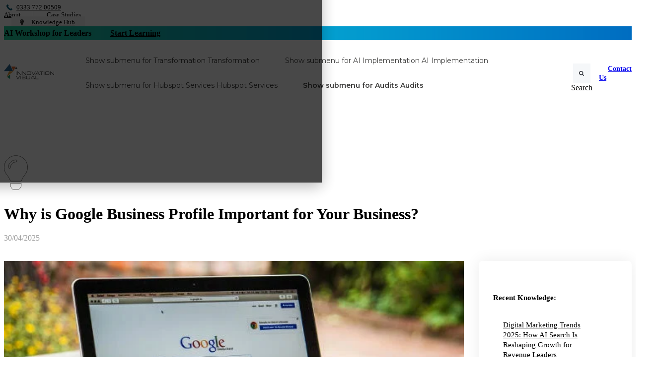

--- FILE ---
content_type: text/html; charset=UTF-8
request_url: https://www.innovationvisual.com/knowledge-hub/knowledge/why-is-google-business-profile-important-for-your-business
body_size: 19960
content:
<!doctype html><html lang="en"><head>
		<meta charset="utf-8">
		<title>Why is Google Business Profile Important for Your Business?</title>
		<meta name="description" content="Ever wondered what Google Business Profile is for? Find out more about the tool and why it’s invaluable for your marketing efforts in every business here.">
		
		<link rel="SHORTCUT ICON" href="https://www.innovationvisual.com/hubfs/Innovation-Visual-Logo-140px-Square.png">
		
		
		
		
		<meta name="viewport" content="width=device-width, initial-scale=1">

    <script src="/hs/hsstatic/jquery-libs/static-1.1/jquery/jquery-1.7.1.js"></script>
<script>hsjQuery = window['jQuery'];</script>
    <meta property="og:description" content="Ever wondered what Google Business Profile is for? Find out more about the tool and why it’s invaluable for your marketing efforts in every business here.">
    <meta property="og:title" content="Why is Google Business Profile Important for Your Business?">
    <meta name="twitter:description" content="Ever wondered what Google Business Profile is for? Find out more about the tool and why it’s invaluable for your marketing efforts in every business here.">
    <meta name="twitter:title" content="Why is Google Business Profile Important for Your Business?">

    

    
  
  
    <style>
a.cta_button{-moz-box-sizing:content-box !important;-webkit-box-sizing:content-box !important;box-sizing:content-box !important;vertical-align:middle}.hs-breadcrumb-menu{list-style-type:none;margin:0px 0px 0px 0px;padding:0px 0px 0px 0px}.hs-breadcrumb-menu-item{float:left;padding:10px 0px 10px 10px}.hs-breadcrumb-menu-divider:before{content:'›';padding-left:10px}.hs-featured-image-link{border:0}.hs-featured-image{float:right;margin:0 0 20px 20px;max-width:50%}@media (max-width: 568px){.hs-featured-image{float:none;margin:0;width:100%;max-width:100%}}.hs-screen-reader-text{clip:rect(1px, 1px, 1px, 1px);height:1px;overflow:hidden;position:absolute !important;width:1px}
</style>

<link rel="stylesheet" href="https://www.innovationvisual.com/hubfs/hub_generated/template_assets/1/188730680483/1768225540658/template_base.min.css">
<link rel="stylesheet" href="https://www.innovationvisual.com/hubfs/hub_generated/template_assets/1/188730680488/1768225546003/template_base-overrides.min.css">
<link rel="stylesheet" href="https://www.innovationvisual.com/hubfs/hub_generated/template_assets/1/188996718897/1768225541963/template_blog-styles.min.css">
<link rel="stylesheet" href="https://www.innovationvisual.com/hubfs/hub_generated/module_assets/1/188728806066/1746522382431/module_IV_Navigation.css">

<style>
	#hs_cos_wrapper_widget_1745918646405 .header__container[data-topbar-fixed=false],
#hs_cos_wrapper_widget_1745918646405 .header__container[data-topbar-fixed=true] .header__bottom {
  background:#ffffff;
  box-shadow:15px 25px 60px rgba(0,0,0,0%);
  --border-size:2px;
}

#hs_cos_wrapper_widget_1745918646405 .header__container.header-scroll[data-topbar-fixed=false],
#hs_cos_wrapper_widget_1745918646405 .header__container.header-scroll[data-topbar-fixed=true] .header__bottom { box-shadow:15px 25px 60px rgba(0,0,0,10%); }

#hs_cos_wrapper_widget_1745918646405 .header__menu-item { color:#3c3c3b; }

#hs_cos_wrapper_widget_1745918646405 .btn-wrapper.btn-none-wrapper .cta-button,
#hs_cos_wrapper_widget_1745918646405 .btn-wrapper.btn-none-wrapper .cta_button {
  color:#3c3c3b;
  font-family:Montserrat,sans-serif;
  font-style:normal;
  font-weight:normal;
  text-decoration:none;
  border:none !important;
  padding:0 !important;
}

#hs_cos_wrapper_widget_1745918646405 .header__menu-link {
  color:inherit;
  font-size:14px;
  font-family:Montserrat,sans-serif;
  font-style:normal;
  font-weight:normal;
  text-decoration:none;
}

#hs_cos_wrapper_widget_1745918646405 .header__menu-item--depth-1>.header__menu-child-toggle svg { color:inherit; }

#hs_cos_wrapper_widget_1745918646405 .header__menu-item--depth-1.header__menu-item:hover,
#hs_cos_wrapper_widget_1745918646405 .header__menu-item--depth-1.header__menu-item:focus,
#hs_cos_wrapper_widget_1745918646405 .btn-wrapper.btn-none-wrapper .cta-button:hover,
#hs_cos_wrapper_widget_1745918646405 .btn-wrapper.btn-none-wrapper .cta-button:focus,
#hs_cos_wrapper_widget_1745918646405 .btn-wrapper.btn-none-wrapper .cta_button:hover,
#hs_cos_wrapper_widget_1745918646405 .btn-wrapper.btn-none-wrapper .cta_button:focus { color:#dc541d; }

#hs_cos_wrapper_widget_1745918646405 .header__menu-item--depth-1>.header__menu-link:active,
#hs_cos_wrapper_widget_1745918646405 .header__menu-item--depth-1.header__menu-link--active-link { color:#1B4332; }

#hs_cos_wrapper_widget_1745918646405 .header__menu--desktop .header__menu-submenu {
  border-top:2px none #1B4332;
  border-right:0px none #1B4332;
  border-bottom:0px none #1B4332;
  border-left:0px none #1B4332;
}

#hs_cos_wrapper_widget_1745918646405 .header__menu--mobile { background-color:#ffffff; }

#hs_cos_wrapper_widget_1745918646405 .header__menu--mobile .header__menu-submenu { background-color:#ffffff; }

#hs_cos_wrapper_widget_1745918646405 .header__menu-submenu { background-color:#ffffff; }

#hs_cos_wrapper_widget_1745918646405 .header__container .header__menu-submenu .header__menu-item { color:#3C3C3B; }

#hs_cos_wrapper_widget_1745918646405 .header__container .header__menu--mobile .header__menu-submenu .header__menu-item { color:#3C3C3B; }

#hs_cos_wrapper_widget_1745918646405 .header__container .header__menu-submenu .header__menu-item:hover,
#hs_cos_wrapper_widget_1745918646405 .header__container .header__menu-submenu .header__menu-item:focus {
  background-color:#ffffff;
  color:#0290ba;
}

#hs_cos_wrapper_widget_1745918646405 .header__container .header__menu-submenu .header__menu-item:active,
#hs_cos_wrapper_widget_1745918646405 .header__container .header__menu-submenu .header__menu-link--active-link {
  background-color:#ffffff;
  color:#1B4332;
}

#hs_cos_wrapper_widget_1745918646405 .header__menu-back {
  font-family:Poppins,sans-serif;
  font-style:normal;
  font-weight:normal;
  text-decoration:none;
  color:#30343b;
  font-size:14px;
}

#hs_cos_wrapper_widget_1745918646405 .header__menu-back:hover { color:#dc541d; }

#hs_cos_wrapper_widget_1745918646405 .header__menu-announcement {}

#hs_cos_wrapper_widget_1745918646405 .header__top { transition:background-color 250ms ease; }

#hs_cos_wrapper_widget_1745918646405 .header__top:hover { transition:background-color 250ms ease; }

#hs_cos_wrapper_widget_1745918646405 .header__menu--top .header__menu-item--depth-1:hover,
#hs_cos_wrapper_widget_1745918646405 .header__menu--top .header__menu-item--depth-1:active,
#hs_cos_wrapper_widget_1745918646405 .header__menu--top .header__menu-item--depth-1>.header__menu-link,
#hs_cos_wrapper_widget_1745918646405 .header__menu--top .header__menu-item--depth-1.header__menu-link--active-link {
  color:#3c3c3b;
  font-size:12px;
}

#hs_cos_wrapper_widget_1745918646405 .header__wrapper--top .lang_list_class li a,
#hs_cos_wrapper_widget_1745918646405 .header__menu--top .header__menu-link { font-size:12px; }

#hs_cos_wrapper_widget_1745918646405 .search--icon,
#hs_cos_wrapper_widget_1745918646405 .hs-search-field__input { background:#F5F7F9; }

#hs_cos_wrapper_widget_1745918646405 .hs-search-field__input:not([type='radio']):not([type='checkbox']):not([type='file']):not([type='submit']) { color:#30343B; }

#hs_cos_wrapper_widget_1745918646405 .header__menu-submenu { transition:visibility 0s linear 300ms,opacity 300ms,top 300ms; }

#hs_cos_wrapper_widget_1745918646405 .header__menu-item--open>.header__menu-submenu { transition:visibility 0s linear 0s,opacity 300ms,top 300ms,transform 300ms; }

#hs_cos_wrapper_widget_1745918646405 .header__menu-item--depth-1[data-mega="true"] .header__menu-submenu.header__menu-submenu--level-3,
#hs_cos_wrapper_widget_1745918646405 .header__menu-item--depth-1[data-mega="true"] .header__menu-item--open>.header__menu-submenu.header__menu-submenu--level-3 { transition:unset; }

#hs_cos_wrapper_widget_1745918646405 .header__container[data-layout="mobile"] .header__menu-submenu { transition:visibility 0s linear 100ms,opacity 100ms,transform 300ms; }

#hs_cos_wrapper_widget_1745918646405 .header__container[data-layout="mobile"] .header__menu-item--open>.header__menu-submenu { transition:visibility 0s linear 0s,opacity 100ms,transform 300ms; }

	/* Mega Menu */
	.header__container[data-layout='desktop'] .header__menu-item[data-mega='true'] .header__menu-submenu button.header__menu-link {
		background-color: #ffffff;
		color: #3C3C3B !important;
	}
</style>


  <style>
    #hs_cos_wrapper_widget_1745918646405 header .topbar .phone-wrapper a { background-image:url(https://www.innovationvisual.com/hubfs/raw_assets/public/IV2025/css/images/iv-icon-phone-grey.svg); }

#hs_cos_wrapper_widget_1745918646405 header .topbar a.button { background-image:url(https://www.innovationvisual.com/hubfs/raw_assets/public/IV2025/css/images/iv-icon-lightbulb-grey.svg); }

#hs_cos_wrapper_widget_1745918646405 header .topbar a.button:hover { background-image:url(https://www.innovationvisual.com/hubfs/raw_assets/public/IV2025/css/images/iv-icon-lightbulb.svg); }

  </style>

<link rel="stylesheet" href="https://www.innovationvisual.com/hubfs/hub_generated/module_assets/1/189594760361/1763548546534/module_IV_Logos_Slider_Footer.min.css">

		<style>
			.widget_1746098755346 {
		border-top: 0px none #e5e7ea;
border-bottom: 0px none #e5e7ea;

	}
    
	
			
			
		</style>
	
<link class="hs-async-css" rel="preload" href="https://www.innovationvisual.com/hubfs/hub_generated/template_assets/1/188729974918/1768225545106/template_blaze-slider.min.css" as="style" onload="this.onload=null;this.rel='stylesheet'">
<noscript><link rel="stylesheet" href="https://www.innovationvisual.com/hubfs/hub_generated/template_assets/1/188729974918/1768225545106/template_blaze-slider.min.css"></noscript>
<link rel="stylesheet" href="https://www.innovationvisual.com/hubfs/hub_generated/module_assets/1/189555513690/1763379971593/module_IV_Footer_02.min.css">

  <style>
    #hs_cos_wrapper_widget_1746018792860 .sr-footer-02 nav.contact li.phone a { background-image:url(https://www.innovationvisual.com/hubfs/raw_assets/public/IV2025/css/images/iv-ivon-phone.svg); }

#hs_cos_wrapper_widget_1746018792860 .sr-footer-02 nav.contact li.email a { background-image:url(https://www.innovationvisual.com/hubfs/raw_assets/public/IV2025/css/images/iv-icon-email.svg); }

#hs_cos_wrapper_widget_1746018792860 .sr-footer-02 nav.revops li.audio a { background-image:url(https://www.innovationvisual.com/hubfs/raw_assets/public/IV2025/css/images/iv-icon-headphones.svg); }

#hs_cos_wrapper_widget_1746018792860 .sr-footer-02 nav.revops li.video a { background-image:url(https://www.innovationvisual.com/hubfs/raw_assets/public/IV2025/css/images/iv-icon-screenplay.svg); }

  </style>
  
<style>
  @font-face {
    font-family: "Montserrat";
    font-weight: 700;
    font-style: normal;
    font-display: swap;
    src: url("/_hcms/googlefonts/Montserrat/700.woff2") format("woff2"), url("/_hcms/googlefonts/Montserrat/700.woff") format("woff");
  }
  @font-face {
    font-family: "Montserrat";
    font-weight: 300;
    font-style: normal;
    font-display: swap;
    src: url("/_hcms/googlefonts/Montserrat/300.woff2") format("woff2"), url("/_hcms/googlefonts/Montserrat/300.woff") format("woff");
  }
  @font-face {
    font-family: "Montserrat";
    font-weight: 400;
    font-style: normal;
    font-display: swap;
    src: url("/_hcms/googlefonts/Montserrat/regular.woff2") format("woff2"), url("/_hcms/googlefonts/Montserrat/regular.woff") format("woff");
  }
  @font-face {
    font-family: "Montserrat";
    font-weight: 600;
    font-style: normal;
    font-display: swap;
    src: url("/_hcms/googlefonts/Montserrat/600.woff2") format("woff2"), url("/_hcms/googlefonts/Montserrat/600.woff") format("woff");
  }
  @font-face {
    font-family: "Poppins";
    font-weight: 400;
    font-style: normal;
    font-display: swap;
    src: url("/_hcms/googlefonts/Poppins/regular.woff2") format("woff2"), url("/_hcms/googlefonts/Poppins/regular.woff") format("woff");
  }
  @font-face {
    font-family: "Poppins";
    font-weight: 700;
    font-style: normal;
    font-display: swap;
    src: url("/_hcms/googlefonts/Poppins/700.woff2") format("woff2"), url("/_hcms/googlefonts/Poppins/700.woff") format("woff");
  }
</style>

    <script type="application/ld+json">
{
  "mainEntityOfPage" : {
    "@type" : "WebPage",
    "@id" : "https://www.innovationvisual.com/knowledge-hub/knowledge/why-is-google-business-profile-important-for-your-business"
  },
  "author" : {
    "name" : "Tim",
    "url" : "https://www.innovationvisual.com/knowledge-hub/knowledge/author/tim",
    "@type" : "Person"
  },
  "headline" : "Why is Google Business Profile Important for Your Business?",
  "datePublished" : "2025-04-30T13:49:02.000Z",
  "dateModified" : "2025-05-02T20:56:38.522Z",
  "publisher" : {
    "name" : "Innovation Visual Ltd",
    "logo" : {
      "url" : "https://cdn2.hubspot.net/hubfs/3335838/innovation_visual_logo_FINAL-22-Big%20copy.jpg",
      "@type" : "ImageObject"
    },
    "@type" : "Organization"
  },
  "@context" : "https://schema.org",
  "@type" : "BlogPosting",
  "image" : [ "https://3335838.fs1.hubspotusercontent-na1.net/hubfs/3335838/Imported_Blog_Media/mac-google-search-580x310.jpg" ]
}
</script>

<script defer src="https://www.innovationvisual.com/hubfs/hub_generated/template_assets/1/188729975096/1768225540528/template_blaze-slider.min.js"></script>

    

<!-- Google Search Console Verification -->
<meta name="google-site-verification" content="UR5A7O2nfXPYXnlxz8Bs93VaCy4SXVf173U72cR-qXc">
<!-- End Google Search Console Verification -->

<!-- Google Tag Manager -->
<script>(function(w,d,s,l,i){w[l]=w[l]||[];w[l].push({'gtm.start':
new Date().getTime(),event:'gtm.js'});var f=d.getElementsByTagName(s)[0],
j=d.createElement(s),dl=l!='dataLayer'?'&l='+l:'';j.async=true;j.src=
'https://www.googletagmanager.com/gtm.js?id='+i+dl;f.parentNode.insertBefore(j,f);
})(window,document,'script','dataLayer','GTM-T5GNCPB');</script>
<!-- End Google Tag Manager -->
<style>
div#hs-eu-cookie-confirmation {
    height: 100%!important;
    background-color: #000000b8!important;
    width: 100%!important;
    padding: 10% 18%;
  	border-radius: 0px!important;

}
  div#hs-eu-cookie-confirmation-inner {
    background-color: #fff!important;
}

div#hs-eu-cookie-confirmation * {
    margin-top: 0px;
}
div#hs-banner-parent div#hs-eu-cookie-confirmation {
    max-width: 100%!important;
    max-height: 100%!important;
}
</style>
<link rel="amphtml" href="https://www.innovationvisual.com/knowledge-hub/knowledge/why-is-google-business-profile-important-for-your-business?hs_amp=true">

<meta property="og:image" content="https://www.innovationvisual.com/hubfs/Imported_Blog_Media/mac-google-search-580x310.jpg">
<meta property="og:image:width" content="580">
<meta property="og:image:height" content="310">

<meta name="twitter:image" content="https://www.innovationvisual.com/hubfs/Imported_Blog_Media/mac-google-search-580x310.jpg">


<meta property="og:url" content="https://www.innovationvisual.com/knowledge-hub/knowledge/why-is-google-business-profile-important-for-your-business">
<meta name="twitter:card" content="summary_large_image">

<link rel="canonical" href="https://www.innovationvisual.com/knowledge-hub/knowledge/why-is-google-business-profile-important-for-your-business">

<meta property="og:type" content="article">
<link rel="alternate" type="application/rss+xml" href="https://www.innovationvisual.com/knowledge-hub/knowledge/rss.xml">
<meta name="twitter:domain" content="www.innovationvisual.com">
<script src="//platform.linkedin.com/in.js" type="text/javascript">
    lang: en_US
</script>

<meta http-equiv="content-language" content="en">






		
		
		
		
    <link rel="preload" href="https://cdn.jsdelivr.net/npm/slick-carousel@1.8.1/slick/slick.css" as="style" onload="this.onload=null;this.rel='stylesheet'">
		<noscript><link rel="stylesheet" href="https://cdn.jsdelivr.net/npm/slick-carousel@1.8.1/slick/slick.css"></noscript>
  	<script defer src="https://cdn.jsdelivr.net/npm/slick-carousel@1.8.1/slick/slick.min.js"></script>
	<meta name="generator" content="HubSpot"></head>

  
  <body id="top" class="   hs-content-id-189548330263 hs-blog-post hs-blog-id-189238974898  "><div class="custom-fields" style="display:none;">
    
     
  </div>
  

    
    
    
    <div data-global-resource-path="IV2025/templates/partials/site_header.html"><div class="container-fluid">
<div class="row-fluid-wrapper">
<div class="row-fluid">
<div class="span12 widget-span widget-type-cell " style="" data-widget-type="cell" data-x="0" data-w="12">

<div class="row-fluid-wrapper row-depth-1 row-number-1 dnd-section">
<div class="row-fluid ">
<div class="span12 widget-span widget-type-cell dnd-column" style="" data-widget-type="cell" data-x="0" data-w="12">

<div class="row-fluid-wrapper row-depth-1 row-number-2 dnd-row">
<div class="row-fluid ">
<div class="span12 widget-span widget-type-custom_widget dnd-module" style="" data-widget-type="custom_widget" data-x="0" data-w="12">
<div id="hs_cos_wrapper_widget_1745918646405" class="hs_cos_wrapper hs_cos_wrapper_widget hs_cos_wrapper_type_module" style="" data-hs-cos-general-type="widget" data-hs-cos-type="module">
































<header class="header__container header__container--left" data-fixed="false" data-scroll="true" data-transparent="false" data-type="mega" data-topbar-fixed="true">
	<a class="skip-main bg-dark text-white" href="#main">Skip to main content</a>
	<script>
		
		const header = document.querySelector('.header__container');
		const device = window.matchMedia("(max-width: 767px)");
		device.addListener(handleDeviceChange);
		function handleDeviceChange(e) {
			header.dataset.layout = e.matches ? 'mobile' : 'desktop';
		}
		handleDeviceChange(device);
	</script>

  
	<div class="header__top topbar">
		<div class="container-xl">
      
      <div class="row">
        <div class="col-4 left">
          <div class="phone-wrapper">              
            <a href="tel:0333%20772%2000509">0333 772 00509</a>
          </div>
        </div>
        <div class="col-8 right">
          <div class="row">
            <nav class="secondary">
              
                <span id="hs_cos_wrapper_widget_1745918646405_" class="hs_cos_wrapper hs_cos_wrapper_widget hs_cos_wrapper_type_menu" style="" data-hs-cos-general-type="widget" data-hs-cos-type="menu"><div id="hs_menu_wrapper_widget_1745918646405_" class="hs-menu-wrapper active-branch flyouts hs-menu-flow-horizontal" role="navigation" data-sitemap-name="default" data-menu-id="189711684535" aria-label="Navigation Menu">
 <ul role="menu">
  <li class="hs-menu-item hs-menu-depth-1" role="none"><a href="https://www.innovationvisual.com/about/" role="menuitem">About</a></li>
  <li class="hs-menu-item hs-menu-depth-1" role="none"><a href="https://www.innovationvisual.com/case-studies/" role="menuitem">Case Studies</a></li>
 </ul>
</div></span>
              
            </nav>
            
            
            <a class="button" href="https://www.innovationvisual.com/knowledge-hub/">
              Knowledge Hub
            </a>
          </div>
        </div>
        
      </div>
				
		</div>
	</div>

  
  
    <div class="header__middle announcementbar">
      <div class="container-xl">
        <div class="header__wrapper header__wrapper--middle">
          <div class="col-12">            
            <p>
              AI Workshop for Leaders
              
                <span class="btn-wrapper btn-wrapper-md btn-secondary-wrapper">                  
                  
                  
                  <a class="cta-button" href="https://www.innovationvisual.com/ai-implementation/ai-workshop-for-leaders">
                    Start Learning
                  </a>
                </span>
              
            </p>
          </div>
        </div>
      </div>
    </div>
  
	<div class="header__bottom">
		<div class="container-xl">
			<div class="header__wrapper header__wrapper--bottom">
				<div class="header__logo-col">
					
<div class="header__logo">
  
	<a href="https://www.innovationvisual.com/" role="link" class="header__logo-link">
	

		
		
		<img class="header__logo-image header__logo-default " src="https://www.innovationvisual.com/hubfs/innovation-visual-logo-2025.svg" loading="eager" alt="innovation-visual-logo-2025" height="50" width="162">

		
		
		<img class="header__logo-image header__logo-scroll logo_mobile_scroll" src="https://www.innovationvisual.com/hs-fs/hubfs/innovation_visual_logo_FINAL-22-Big%20copy.jpg?width=1250&amp;height=463&amp;name=innovation_visual_logo_FINAL-22-Big%20copy.jpg" loading="eager" alt="innovation-visual-logo" height="463" width="1250" srcset="https://www.innovationvisual.com/hs-fs/hubfs/innovation_visual_logo_FINAL-22-Big%20copy.jpg?width=625&amp;height=232&amp;name=innovation_visual_logo_FINAL-22-Big%20copy.jpg 625w, https://www.innovationvisual.com/hs-fs/hubfs/innovation_visual_logo_FINAL-22-Big%20copy.jpg?width=1250&amp;height=463&amp;name=innovation_visual_logo_FINAL-22-Big%20copy.jpg 1250w, https://www.innovationvisual.com/hs-fs/hubfs/innovation_visual_logo_FINAL-22-Big%20copy.jpg?width=1875&amp;height=695&amp;name=innovation_visual_logo_FINAL-22-Big%20copy.jpg 1875w, https://www.innovationvisual.com/hs-fs/hubfs/innovation_visual_logo_FINAL-22-Big%20copy.jpg?width=2500&amp;height=926&amp;name=innovation_visual_logo_FINAL-22-Big%20copy.jpg 2500w, https://www.innovationvisual.com/hs-fs/hubfs/innovation_visual_logo_FINAL-22-Big%20copy.jpg?width=3125&amp;height=1158&amp;name=innovation_visual_logo_FINAL-22-Big%20copy.jpg 3125w, https://www.innovationvisual.com/hs-fs/hubfs/innovation_visual_logo_FINAL-22-Big%20copy.jpg?width=3750&amp;height=1389&amp;name=innovation_visual_logo_FINAL-22-Big%20copy.jpg 3750w" sizes="(max-width: 1250px) 100vw, 1250px">

		
		

	
	</a>
	
</div>

				</div>
				<div class="header__menu-col m-right-auto">
					
<nav class="header__menu header__menu--desktop" aria-label="Desktop navigation">
	<ul class="header__menu-wrapper list-unstyled my-0 has-next-true">
		


	








	

	
	 
	

	
	 
	

	
	 
	

	
	 
	

	
	 
	

<li class="header__menu-item header__menu-item--depth-1 header__menu-item--has-submenu  hs-skip-lang-url-rewrite" data-mega="false">
	
	
	
	<a class="header__menu-link header__menu-link--toggle no-button" aria-haspopup="true" aria-expanded="false" href="https://www.innovationvisual.com/transformation/">
		<span class="show-for-sr">Show submenu for Transformation</span>
		<span>Transformation</span>
		<svg class="header__menu-child-toggle" width="10" height="7" viewbox="0 0 10 7" fill="none" xmlns="http://www.w3.org/2000/svg">
			<path fill-rule="evenodd" clip-rule="evenodd" d="M8.82082 0L5 3.82082L1.17918 0L0 1.17914L5 6.17914L10 1.17914L8.82082 0Z" fill="#87909E" />
		</svg>
	</a>
	<ul class="header__menu-submenu header__menu-submenu--level-2 list-unstyled m-0">
		
		
		
		


<li class="header__menu-item header__menu-item--depth-2   hs-skip-lang-url-rewrite" data-mega="false">
	
	<a class="header__menu-link" href="https://www.innovationvisual.com/transformation/revenue/">Revenue </a>
	
</li>

		
		


	

	

	

	

	

	
	 
	

<li class="header__menu-item header__menu-item--depth-2 header__menu-item--has-submenu  hs-skip-lang-url-rewrite" data-mega="false">
	
	
	
	<a class="header__menu-link header__menu-link--toggle no-button" aria-haspopup="true" aria-expanded="false" href="https://www.innovationvisual.com/transformation/marketing/">
		<span class="show-for-sr">Show submenu for Marketing</span>
		<span>Marketing</span>
		<svg class="header__menu-child-toggle" width="10" height="7" viewbox="0 0 10 7" fill="none" xmlns="http://www.w3.org/2000/svg">
			<path fill-rule="evenodd" clip-rule="evenodd" d="M8.82082 0L5 3.82082L1.17918 0L0 1.17914L5 6.17914L10 1.17914L8.82082 0Z" fill="#87909E" />
		</svg>
	</a>
	<ul class="header__menu-submenu header__menu-submenu--level-3 list-unstyled m-0">
		
		
		
		


<li class="header__menu-item header__menu-item--depth-3   hs-skip-lang-url-rewrite" data-mega="false">
	
	<a class="header__menu-link" href="https://www.innovationvisual.com/transformation/marketing/martech/">MarTech</a>
	
</li>

		
		


<li class="header__menu-item header__menu-item--depth-3   hs-skip-lang-url-rewrite" data-mega="false">
	
	<a class="header__menu-link" href="https://www.innovationvisual.com/transformation/marketing/go-to-market/">GTM Strategy</a>
	
</li>

		
		


<li class="header__menu-item header__menu-item--depth-3   hs-skip-lang-url-rewrite" data-mega="false">
	
	<a class="header__menu-link" href="https://www.innovationvisual.com/transformation/marketing/automation/">Marketing Automation</a>
	
</li>

		
		


<li class="header__menu-item header__menu-item--depth-3   hs-skip-lang-url-rewrite" data-mega="false">
	
	<a class="header__menu-link" href="https://www.innovationvisual.com/transformation/marketing/data-analytics/">Data &amp; Analytics</a>
	
</li>

		
		


<li class="header__menu-item header__menu-item--depth-3   hs-skip-lang-url-rewrite" data-mega="false">
	
	<a class="header__menu-link" href="https://www.innovationvisual.com/transformation/marketing/personalisation/">Personalisation</a>
	
</li>

		
		


	

	

<li class="header__menu-item header__menu-item--depth-3   hs-skip-lang-url-rewrite" data-mega="false">
	
	<a class="header__menu-link" href="https://www.innovationvisual.com/transformation/marketing/lead-gen/">Lead Gen</a>
	
</li>

		
	</ul>
	
	
</li>

		
		


	

	

	

<li class="header__menu-item header__menu-item--depth-2 header__menu-item--has-submenu  hs-skip-lang-url-rewrite" data-mega="false">
	
	
	
	<a class="header__menu-link header__menu-link--toggle no-button" aria-haspopup="true" aria-expanded="false" href="https://www.innovationvisual.com/transformation/sales/">
		<span class="show-for-sr">Show submenu for Sales</span>
		<span>Sales</span>
		<svg class="header__menu-child-toggle" width="10" height="7" viewbox="0 0 10 7" fill="none" xmlns="http://www.w3.org/2000/svg">
			<path fill-rule="evenodd" clip-rule="evenodd" d="M8.82082 0L5 3.82082L1.17918 0L0 1.17914L5 6.17914L10 1.17914L8.82082 0Z" fill="#87909E" />
		</svg>
	</a>
	<ul class="header__menu-submenu header__menu-submenu--level-3 list-unstyled m-0">
		
		
		
		


<li class="header__menu-item header__menu-item--depth-3   hs-skip-lang-url-rewrite" data-mega="false">
	
	<a class="header__menu-link" href="https://www.innovationvisual.com/transformation/sales/technology/">Sales Technology</a>
	
</li>

		
		


<li class="header__menu-item header__menu-item--depth-3   hs-skip-lang-url-rewrite" data-mega="false">
	
	<a class="header__menu-link" href="https://www.innovationvisual.com/transformation/sales/pipeline-management/">Pipeline Management</a>
	
</li>

		
		


<li class="header__menu-item header__menu-item--depth-3   hs-skip-lang-url-rewrite" data-mega="false">
	
	<a class="header__menu-link" href="https://www.innovationvisual.com/transformation/sales/outreach/">Outreach</a>
	
</li>

		
	</ul>
	
	
</li>

		
		


	

	

	

	

	

<li class="header__menu-item header__menu-item--depth-2 header__menu-item--has-submenu  hs-skip-lang-url-rewrite" data-mega="false">
	
	
	
	<a class="header__menu-link header__menu-link--toggle no-button" aria-haspopup="true" aria-expanded="false" href="https://www.innovationvisual.com/transformation/service/">
		<span class="show-for-sr">Show submenu for Service</span>
		<span>Service</span>
		<svg class="header__menu-child-toggle" width="10" height="7" viewbox="0 0 10 7" fill="none" xmlns="http://www.w3.org/2000/svg">
			<path fill-rule="evenodd" clip-rule="evenodd" d="M8.82082 0L5 3.82082L1.17918 0L0 1.17914L5 6.17914L10 1.17914L8.82082 0Z" fill="#87909E" />
		</svg>
	</a>
	<ul class="header__menu-submenu header__menu-submenu--level-3 list-unstyled m-0">
		
		
		
		


<li class="header__menu-item header__menu-item--depth-3   hs-skip-lang-url-rewrite" data-mega="false">
	
	<a class="header__menu-link" href="https://www.innovationvisual.com/transformation/service/ticket-automation/">Ticket Automation</a>
	
</li>

		
		


<li class="header__menu-item header__menu-item--depth-3   hs-skip-lang-url-rewrite" data-mega="false">
	
	<a class="header__menu-link" href="https://www.innovationvisual.com/transformation/service/channel-automation/">Channel Automation</a>
	
</li>

		
		


<li class="header__menu-item header__menu-item--depth-3   hs-skip-lang-url-rewrite" data-mega="false">
	
	<a class="header__menu-link" href="https://www.innovationvisual.com/transformation/service/customer-onboarding/">Customer Onboarding</a>
	
</li>

		
		


<li class="header__menu-item header__menu-item--depth-3   hs-skip-lang-url-rewrite" data-mega="false">
	
	<a class="header__menu-link" href="https://www.innovationvisual.com/transformation/service/revenue-retention/">Revenue Retention</a>
	
</li>

		
		


<li class="header__menu-item header__menu-item--depth-3   hs-skip-lang-url-rewrite" data-mega="false">
	
	<a class="header__menu-link" href="">Renewal Management</a>
	
</li>

		
	</ul>
	
	
</li>

		
		


	

	
	 
	

	
	 
	

	

<li class="header__menu-item header__menu-item--depth-2 header__menu-item--has-submenu  hs-skip-lang-url-rewrite" data-mega="false">
	
	
	
	<a class="header__menu-link header__menu-link--toggle no-button" aria-haspopup="true" aria-expanded="false" href="https://www.innovationvisual.com/transformation/website/">
		<span class="show-for-sr">Show submenu for Website</span>
		<span>Website</span>
		<svg class="header__menu-child-toggle" width="10" height="7" viewbox="0 0 10 7" fill="none" xmlns="http://www.w3.org/2000/svg">
			<path fill-rule="evenodd" clip-rule="evenodd" d="M8.82082 0L5 3.82082L1.17918 0L0 1.17914L5 6.17914L10 1.17914L8.82082 0Z" fill="#87909E" />
		</svg>
	</a>
	<ul class="header__menu-submenu header__menu-submenu--level-3 list-unstyled m-0">
		
		
		
		


<li class="header__menu-item header__menu-item--depth-3   hs-skip-lang-url-rewrite" data-mega="false">
	
	<a class="header__menu-link" href="https://www.innovationvisual.com/transformation/website/website-personalisation/">Personalisation</a>
	
</li>

		
		


	

	

<li class="header__menu-item header__menu-item--depth-3   hs-skip-lang-url-rewrite" data-mega="false">
	
	<a class="header__menu-link" href="https://www.innovationvisual.com/transformation/website/discovery/">Discovery</a>
	
</li>

		
		


	

<li class="header__menu-item header__menu-item--depth-3   hs-skip-lang-url-rewrite" data-mega="false">
	
	<a class="header__menu-link" href="https://www.innovationvisual.com/transformation/website/conversion/">Conversion</a>
	
</li>

		
		


<li class="header__menu-item header__menu-item--depth-3   hs-skip-lang-url-rewrite" data-mega="false">
	
	<a class="header__menu-link" href="https://www.innovationvisual.com/transformation/website/migration-service/">Website Migration</a>
	
</li>

		
	</ul>
	
	
</li>

		
		


	

	

	

	

	

	

<li class="header__menu-item header__menu-item--depth-2 header__menu-item--has-submenu  hs-skip-lang-url-rewrite" data-mega="false">
	
	
	
	<a class="header__menu-link header__menu-link--toggle no-button" aria-haspopup="true" aria-expanded="false" href="https://www.innovationvisual.com/transformation/tech-stack/">
		<span class="show-for-sr">Show submenu for Tech Stack</span>
		<span>Tech Stack</span>
		<svg class="header__menu-child-toggle" width="10" height="7" viewbox="0 0 10 7" fill="none" xmlns="http://www.w3.org/2000/svg">
			<path fill-rule="evenodd" clip-rule="evenodd" d="M8.82082 0L5 3.82082L1.17918 0L0 1.17914L5 6.17914L10 1.17914L8.82082 0Z" fill="#87909E" />
		</svg>
	</a>
	<ul class="header__menu-submenu header__menu-submenu--level-3 list-unstyled m-0">
		
		
		
		


<li class="header__menu-item header__menu-item--depth-3   hs-skip-lang-url-rewrite" data-mega="false">
	
	<a class="header__menu-link" href="https://www.innovationvisual.com/transformation/tech-stack/integrations/">Integrations</a>
	
</li>

		
		


<li class="header__menu-item header__menu-item--depth-3   hs-skip-lang-url-rewrite" data-mega="false">
	
	<a class="header__menu-link" href="https://www.innovationvisual.com/transformation/tech-stack/data-silos/">Data silos</a>
	
</li>

		
		


<li class="header__menu-item header__menu-item--depth-3   hs-skip-lang-url-rewrite" data-mega="false">
	
	<a class="header__menu-link" href="https://www.innovationvisual.com/transformation/tech-stack/replatforming/">Replatforming</a>
	
</li>

		
		


<li class="header__menu-item header__menu-item--depth-3   hs-skip-lang-url-rewrite" data-mega="false">
	
	<a class="header__menu-link" href="https://www.innovationvisual.com/transformation/tech-stack/cost-reduction/">Cost Reduction</a>
	
</li>

		
		


<li class="header__menu-item header__menu-item--depth-3   hs-skip-lang-url-rewrite" data-mega="false">
	
	<a class="header__menu-link" href="https://www.innovationvisual.com/transformation/tech-stack/functional-overlaps/">Functional Overlaps</a>
	
</li>

		
		


<li class="header__menu-item header__menu-item--depth-3   hs-skip-lang-url-rewrite" data-mega="false">
	
	<a class="header__menu-link" href="https://www.innovationvisual.com/transformation/tech-stack/data-hygiene/">Data Hygiene and Enrichment</a>
	
</li>

		
	</ul>
	
	
</li>

		
	</ul>
	
	
</li>





	

	

	

	

	

	

	

	

	

	

	
	 
	

<li class="header__menu-item header__menu-item--depth-1 header__menu-item--has-submenu  hs-skip-lang-url-rewrite" data-mega="false">
	
	
	
	<a class="header__menu-link header__menu-link--toggle no-button" aria-haspopup="true" aria-expanded="false" href="https://www.innovationvisual.com/ai-implementation/">
		<span class="show-for-sr">Show submenu for AI Implementation</span>
		<span>AI Implementation</span>
		<svg class="header__menu-child-toggle" width="10" height="7" viewbox="0 0 10 7" fill="none" xmlns="http://www.w3.org/2000/svg">
			<path fill-rule="evenodd" clip-rule="evenodd" d="M8.82082 0L5 3.82082L1.17918 0L0 1.17914L5 6.17914L10 1.17914L8.82082 0Z" fill="#87909E" />
		</svg>
	</a>
	<ul class="header__menu-submenu header__menu-submenu--level-2 list-unstyled m-0">
		
		
		
		


<li class="header__menu-item header__menu-item--depth-2   hs-skip-lang-url-rewrite" data-mega="false">
	
	<a class="header__menu-link" href="https://www.innovationvisual.com/ai-implementation/agents-as-a-service">AI Agents as a Service</a>
	
</li>

		
		


<li class="header__menu-item header__menu-item--depth-2   hs-skip-lang-url-rewrite" data-mega="false">
	
	<a class="header__menu-link" href="https://www.innovationvisual.com/ai-implementation/ai-opportunities-audit">AI Opportunities Audit</a>
	
</li>

		
		


<li class="header__menu-item header__menu-item--depth-2   hs-skip-lang-url-rewrite" data-mega="false">
	
	<a class="header__menu-link" href="https://www.innovationvisual.com/ai-implementation/ai-workshop-for-leaders">AI Workshops</a>
	
</li>

		
		


<li class="header__menu-item header__menu-item--depth-2   hs-skip-lang-url-rewrite" data-mega="false">
	
	<a class="header__menu-link" href="https://www.innovationvisual.com/ai-implementation/ai-strategy-consulting">AI Strategy Consulting</a>
	
</li>

		
		


<li class="header__menu-item header__menu-item--depth-2   hs-skip-lang-url-rewrite" data-mega="false">
	
	<a class="header__menu-link" href="https://www.innovationvisual.com/ai-implementation/data-hygiene-for-ai-readiness">Data Hygiene for AI</a>
	
</li>

		
		


<li class="header__menu-item header__menu-item--depth-2   hs-skip-lang-url-rewrite" data-mega="false">
	
	<a class="header__menu-link" href="https://www.innovationvisual.com/ai-implementation/sales-enablement-through-ai">AI Sales Enablement</a>
	
</li>

		
		


<li class="header__menu-item header__menu-item--depth-2   hs-skip-lang-url-rewrite" data-mega="false">
	
	<a class="header__menu-link" href="https://www.innovationvisual.com/ai-implementation/ai-enhanced-integrations">AI Data Integrations</a>
	
</li>

		
		


<li class="header__menu-item header__menu-item--depth-2   hs-skip-lang-url-rewrite" data-mega="false">
	
	<a class="header__menu-link" href="https://www.innovationvisual.com/ai-implementation/aeo-services-ai-engine-optimisation">AEO/GEO Services</a>
	
</li>

		
		


<li class="header__menu-item header__menu-item--depth-2   hs-skip-lang-url-rewrite" data-mega="false">
	
	<a class="header__menu-link" href="https://www.innovationvisual.com/ai-implementation/deterministic-ai-agents">Deterministic Agents</a>
	
</li>

		
		


<li class="header__menu-item header__menu-item--depth-2   hs-skip-lang-url-rewrite" data-mega="false">
	
	<a class="header__menu-link" href="https://www.innovationvisual.com/ai-implementation/ai-governance-compliance-advisory">AI Governance and Compliance Advisory</a>
	
</li>

		
		


	

	

<li class="header__menu-item header__menu-item--depth-2 header__menu-item--has-submenu  hs-skip-lang-url-rewrite" data-mega="false">
	
	
	
	<a class="header__menu-link header__menu-link--toggle no-button" aria-haspopup="true" aria-expanded="false" href="https://www.innovationvisual.com/ai-implementation/technologies">
		<span class="show-for-sr">Show submenu for Technologies</span>
		<span>Technologies</span>
		<svg class="header__menu-child-toggle" width="10" height="7" viewbox="0 0 10 7" fill="none" xmlns="http://www.w3.org/2000/svg">
			<path fill-rule="evenodd" clip-rule="evenodd" d="M8.82082 0L5 3.82082L1.17918 0L0 1.17914L5 6.17914L10 1.17914L8.82082 0Z" fill="#87909E" />
		</svg>
	</a>
	<ul class="header__menu-submenu header__menu-submenu--level-3 list-unstyled m-0">
		
		
		
		


<li class="header__menu-item header__menu-item--depth-3   hs-skip-lang-url-rewrite" data-mega="false">
	
	<a class="header__menu-link" href="https://www.innovationvisual.com/ai-implementation/technologies/make/">Make</a>
	
</li>

		
		


<li class="header__menu-item header__menu-item--depth-3   hs-skip-lang-url-rewrite" data-mega="false">
	
	<a class="header__menu-link" href="https://www.innovationvisual.com/ai-implementation/technologies/symanto/">Symanto</a>
	
</li>

		
	</ul>
	
	
</li>

		
	</ul>
	
	
</li>





	
	 
	

	

	

	

	

<li class="header__menu-item header__menu-item--depth-1 header__menu-item--has-submenu  hs-skip-lang-url-rewrite" data-mega="false">
	
	
	
	<a class="header__menu-link header__menu-link--toggle no-button" aria-haspopup="true" aria-expanded="false" href="https://www.innovationvisual.com/hubspot/">
		<span class="show-for-sr">Show submenu for Hubspot Services</span>
		<span>Hubspot Services</span>
		<svg class="header__menu-child-toggle" width="10" height="7" viewbox="0 0 10 7" fill="none" xmlns="http://www.w3.org/2000/svg">
			<path fill-rule="evenodd" clip-rule="evenodd" d="M8.82082 0L5 3.82082L1.17918 0L0 1.17914L5 6.17914L10 1.17914L8.82082 0Z" fill="#87909E" />
		</svg>
	</a>
	<ul class="header__menu-submenu header__menu-submenu--level-2 list-unstyled m-0">
		
		
		
		


	

	

	

	

	

	

<li class="header__menu-item header__menu-item--depth-2 header__menu-item--has-submenu  hs-skip-lang-url-rewrite" data-mega="false">
	
	
	
	<a class="header__menu-link header__menu-link--toggle no-button" aria-haspopup="true" aria-expanded="false" href="https://www.innovationvisual.com/hubspot/hubspot-expert-onboarding/">
		<span class="show-for-sr">Show submenu for HubSpot Onboarding Services</span>
		<span>HubSpot Onboarding Services</span>
		<svg class="header__menu-child-toggle" width="10" height="7" viewbox="0 0 10 7" fill="none" xmlns="http://www.w3.org/2000/svg">
			<path fill-rule="evenodd" clip-rule="evenodd" d="M8.82082 0L5 3.82082L1.17918 0L0 1.17914L5 6.17914L10 1.17914L8.82082 0Z" fill="#87909E" />
		</svg>
	</a>
	<ul class="header__menu-submenu header__menu-submenu--level-3 list-unstyled m-0">
		
		
		
		


<li class="header__menu-item header__menu-item--depth-3   hs-skip-lang-url-rewrite" data-mega="false">
	
	<a class="header__menu-link" href="https://www.innovationvisual.com/hubspot/hubspot-onboarding-enterprise">Enterprise On-Boarding</a>
	
</li>

		
		


<li class="header__menu-item header__menu-item--depth-3   hs-skip-lang-url-rewrite" data-mega="false">
	
	<a class="header__menu-link" href="https://www.innovationvisual.com/hubspot/hubspot-onboarding-sales-hub/">Sales On-Boarding</a>
	
</li>

		
		


<li class="header__menu-item header__menu-item--depth-3   hs-skip-lang-url-rewrite" data-mega="false">
	
	<a class="header__menu-link" href="https://www.innovationvisual.com/hubspot/hubspot-onboarding-marketing/">Marketing On-Boarding</a>
	
</li>

		
		


<li class="header__menu-item header__menu-item--depth-3   hs-skip-lang-url-rewrite" data-mega="false">
	
	<a class="header__menu-link" href="https://www.innovationvisual.com/hubspot/hubspot-onboarding-service/">Service On-Boarding</a>
	
</li>

		
		


<li class="header__menu-item header__menu-item--depth-3   hs-skip-lang-url-rewrite" data-mega="false">
	
	<a class="header__menu-link" href="https://www.innovationvisual.com/hubspot/hubspot-data-hub-onboarding">Operations Hub On-Boarding</a>
	
</li>

		
		


<li class="header__menu-item header__menu-item--depth-3   hs-skip-lang-url-rewrite" data-mega="false">
	
	<a class="header__menu-link" href="https://www.innovationvisual.com/hubspot/implementing-breeze-ai-effectively">Implementing Breeze AI Effectively</a>
	
</li>

		
	</ul>
	
	
</li>

		
		


<li class="header__menu-item header__menu-item--depth-2   hs-skip-lang-url-rewrite" data-mega="false">
	
	<a class="header__menu-link" href="https://www.innovationvisual.com/hubspot/hubspot-integrations/">HubSpot Integrations</a>
	
</li>

		
		


<li class="header__menu-item header__menu-item--depth-2   hs-skip-lang-url-rewrite" data-mega="false">
	
	<a class="header__menu-link" href="https://www.innovationvisual.com/hubspot/hubspot-website-development/">HubSpot Websites</a>
	
</li>

		
		


<li class="header__menu-item header__menu-item--depth-2   hs-skip-lang-url-rewrite" data-mega="false">
	
	<a class="header__menu-link" href="https://www.innovationvisual.com/hubspot/hubspot-abm/">HubSpot (ABM) Account Based Marketing</a>
	
</li>

		
		


<li class="header__menu-item header__menu-item--depth-2   hs-skip-lang-url-rewrite" data-mega="false">
	
	<a class="header__menu-link" href="https://www.innovationvisual.com/hubspot/hubspot-chatbots/">Chatbots &amp; Conversational Marketing</a>
	
</li>

		
	</ul>
	
	
</li>





	

	

	

	

	

	

	

<li class="header__menu-item header__menu-item--depth-1 header__menu-item--has-submenu  hs-skip-lang-url-rewrite" data-mega="false">
	
	
	
	<a class="header__menu-link header__menu-link--toggle no-button" aria-haspopup="true" aria-expanded="false" href="https://www.innovationvisual.com/audits/">
		<span class="show-for-sr">Show submenu for Audits</span>
		<span>Audits</span>
		<svg class="header__menu-child-toggle" width="10" height="7" viewbox="0 0 10 7" fill="none" xmlns="http://www.w3.org/2000/svg">
			<path fill-rule="evenodd" clip-rule="evenodd" d="M8.82082 0L5 3.82082L1.17918 0L0 1.17914L5 6.17914L10 1.17914L8.82082 0Z" fill="#87909E" />
		</svg>
	</a>
	<ul class="header__menu-submenu header__menu-submenu--level-2 list-unstyled m-0">
		
		
		
		


<li class="header__menu-item header__menu-item--depth-2   hs-skip-lang-url-rewrite" data-mega="false">
	
	<a class="header__menu-link" href="https://www.innovationvisual.com/ai-implementation/ai-opportunities-audit">AI Opportunities Audit</a>
	
</li>

		
		


<li class="header__menu-item header__menu-item--depth-2   hs-skip-lang-url-rewrite" data-mega="false">
	
	<a class="header__menu-link" href="https://www.innovationvisual.com/audits/portal-audit-recommendations-report/">PARR (Portal Audit and Recommendation Report)</a>
	
</li>

		
		


<li class="header__menu-item header__menu-item--depth-2   hs-skip-lang-url-rewrite" data-mega="false">
	
	<a class="header__menu-link" href="https://www.innovationvisual.com/audits/data-audit/">Data Connection</a>
	
</li>

		
		


<li class="header__menu-item header__menu-item--depth-2   hs-skip-lang-url-rewrite" data-mega="false">
	
	<a class="header__menu-link" href="https://www.innovationvisual.com/audits/tech-stack-audit/">Tech Stack Audit</a>
	
</li>

		
		


<li class="header__menu-item header__menu-item--depth-2   hs-skip-lang-url-rewrite" data-mega="false">
	
	<a class="header__menu-link" href="https://www.innovationvisual.com/audits/revenue-transformation/">Revenue Transformation Audit</a>
	
</li>

		
		


<li class="header__menu-item header__menu-item--depth-2   hs-skip-lang-url-rewrite" data-mega="false">
	
	<a class="header__menu-link" href="https://www.innovationvisual.com/audits/automation-opportunities/">Automation Opportunities Audit</a>
	
</li>

		
		


<li class="header__menu-item header__menu-item--depth-2   hs-skip-lang-url-rewrite" data-mega="false">
	
	<a class="header__menu-link" href="https://www.innovationvisual.com/audits/competitor-content/">Competitor Content Audit</a>
	
</li>

		
	</ul>
	
	
</li>



		
	</ul>
</nav>


					
<div class="header__menu-container header__menu-container--mobile">
	<button class="header__menu-toggle header__menu-toggle--open header__menu-toggle--show no-button">
		<span class="show-for-sr">Open main navigation</span>
		<svg width="26" height="16" viewbox="0 0 26 16" fill="none" xmlns="http://www.w3.org/2000/svg">
			<rect y="14" width="26" height="2" fill="#30343B" />
			<rect y="7" width="26" height="2" fill="#30343B" />
			<rect width="26" height="2" fill="#30343B" />
		</svg>
	</button>
	<button class="header__menu-toggle header__menu-toggle--close no-button">
		<span class="show-for-sr">Close main navigation</span>
		<svg width="21" height="21" viewbox="0 0 21 21" fill="none" xmlns="http://www.w3.org/2000/svg">
			<rect x="1" y="19" width="26" height="2" transform="rotate(-45 1 19)" fill="#30343B" />
			<rect x="2" y="1" width="26" height="2" transform="rotate(45 2 1)" fill="#30343B" />
		</svg>
	</button>
	<nav class="header__menu header__menu--mobile" aria-label="Mobile navigation" tabindex="-1">
		<ul class="header__menu-wrapper list-unstyled m-0">
			


	








	

	
	 
	

	
	 
	

	
	 
	

	
	 
	

	
	 
	

<li class="header__menu-item header__menu-item--depth-1 header__menu-item--has-submenu  hs-skip-lang-url-rewrite" data-mega="false">
	
	
	
	<button class="header__menu-link header__menu-link--toggle no-button" aria-haspopup="true" aria-expanded="false">
		<span class="show-for-sr">Show submenu for Transformation</span>
		<span>Transformation</span>
		<svg class="header__menu-child-toggle" width="10" height="7" viewbox="0 0 10 7" fill="none" xmlns="http://www.w3.org/2000/svg">
			<path fill-rule="evenodd" clip-rule="evenodd" d="M8.82082 0L5 3.82082L1.17918 0L0 1.17914L5 6.17914L10 1.17914L8.82082 0Z" fill="#87909E" />
		</svg>
	</button>
	<ul class="header__menu-submenu header__menu-submenu--level-2 list-unstyled m-0">
		
		<li class="header__menu-item header__menu-item--depth-1 hs-skip-lang-url-rewrite">
			<button class="header__menu-link header__menu-back">
				<svg width="7" height="10" viewbox="0 0 7 10" fill="none" xmlns="http://www.w3.org/2000/svg">
					<path fill-rule="evenodd" clip-rule="evenodd" d="M6.17993 1.17918L2.35858 5L6.17993 8.82082L5.00063 10L-6.81877e-05 5L5.00063 0L6.17993 1.17918Z" fill="#30343B" />
				</svg>
				Transformation
			</button>
		</li>
	    
	    <li class="header__menu-item header__menu-item--depth-1 header__menu-item--has-submenu  hs-skip-lang-url-rewrite" data-mega="false">
	        <a class="header__menu-link" href="https://www.innovationvisual.com/transformation/">Transformation</a>
	    </li>
		
	    
		
		
		


<li class="header__menu-item header__menu-item--depth-2   hs-skip-lang-url-rewrite" data-mega="false">
	
	<a class="header__menu-link" href="https://www.innovationvisual.com/transformation/revenue/">Revenue </a>
	
</li>

		
		


	

	

	

	

	

	
	 
	

<li class="header__menu-item header__menu-item--depth-2 header__menu-item--has-submenu  hs-skip-lang-url-rewrite" data-mega="false">
	
	
	
	<button class="header__menu-link header__menu-link--toggle no-button" aria-haspopup="true" aria-expanded="false">
		<span class="show-for-sr">Show submenu for Marketing</span>
		<span>Marketing</span>
		<svg class="header__menu-child-toggle" width="10" height="7" viewbox="0 0 10 7" fill="none" xmlns="http://www.w3.org/2000/svg">
			<path fill-rule="evenodd" clip-rule="evenodd" d="M8.82082 0L5 3.82082L1.17918 0L0 1.17914L5 6.17914L10 1.17914L8.82082 0Z" fill="#87909E" />
		</svg>
	</button>
	<ul class="header__menu-submenu header__menu-submenu--level-3 list-unstyled m-0">
		
		<li class="header__menu-item header__menu-item--depth-2 hs-skip-lang-url-rewrite">
			<button class="header__menu-link header__menu-back">
				<svg width="7" height="10" viewbox="0 0 7 10" fill="none" xmlns="http://www.w3.org/2000/svg">
					<path fill-rule="evenodd" clip-rule="evenodd" d="M6.17993 1.17918L2.35858 5L6.17993 8.82082L5.00063 10L-6.81877e-05 5L5.00063 0L6.17993 1.17918Z" fill="#30343B" />
				</svg>
				Marketing
			</button>
		</li>
	    
	    <li class="header__menu-item header__menu-item--depth-2 header__menu-item--has-submenu  hs-skip-lang-url-rewrite" data-mega="false">
	        <a class="header__menu-link" href="https://www.innovationvisual.com/transformation/marketing/">Marketing</a>
	    </li>
		
	    
		
		
		


<li class="header__menu-item header__menu-item--depth-3   hs-skip-lang-url-rewrite" data-mega="false">
	
	<a class="header__menu-link" href="https://www.innovationvisual.com/transformation/marketing/martech/">MarTech</a>
	
</li>

		
		


<li class="header__menu-item header__menu-item--depth-3   hs-skip-lang-url-rewrite" data-mega="false">
	
	<a class="header__menu-link" href="https://www.innovationvisual.com/transformation/marketing/go-to-market/">GTM Strategy</a>
	
</li>

		
		


<li class="header__menu-item header__menu-item--depth-3   hs-skip-lang-url-rewrite" data-mega="false">
	
	<a class="header__menu-link" href="https://www.innovationvisual.com/transformation/marketing/automation/">Marketing Automation</a>
	
</li>

		
		


<li class="header__menu-item header__menu-item--depth-3   hs-skip-lang-url-rewrite" data-mega="false">
	
	<a class="header__menu-link" href="https://www.innovationvisual.com/transformation/marketing/data-analytics/">Data &amp; Analytics</a>
	
</li>

		
		


<li class="header__menu-item header__menu-item--depth-3   hs-skip-lang-url-rewrite" data-mega="false">
	
	<a class="header__menu-link" href="https://www.innovationvisual.com/transformation/marketing/personalisation/">Personalisation</a>
	
</li>

		
		


	

	

<li class="header__menu-item header__menu-item--depth-3   hs-skip-lang-url-rewrite" data-mega="false">
	
	<a class="header__menu-link" href="https://www.innovationvisual.com/transformation/marketing/lead-gen/">Lead Gen</a>
	
</li>

		
	</ul>
	
	
</li>

		
		


	

	

	

<li class="header__menu-item header__menu-item--depth-2 header__menu-item--has-submenu  hs-skip-lang-url-rewrite" data-mega="false">
	
	
	
	<button class="header__menu-link header__menu-link--toggle no-button" aria-haspopup="true" aria-expanded="false">
		<span class="show-for-sr">Show submenu for Sales</span>
		<span>Sales</span>
		<svg class="header__menu-child-toggle" width="10" height="7" viewbox="0 0 10 7" fill="none" xmlns="http://www.w3.org/2000/svg">
			<path fill-rule="evenodd" clip-rule="evenodd" d="M8.82082 0L5 3.82082L1.17918 0L0 1.17914L5 6.17914L10 1.17914L8.82082 0Z" fill="#87909E" />
		</svg>
	</button>
	<ul class="header__menu-submenu header__menu-submenu--level-3 list-unstyled m-0">
		
		<li class="header__menu-item header__menu-item--depth-2 hs-skip-lang-url-rewrite">
			<button class="header__menu-link header__menu-back">
				<svg width="7" height="10" viewbox="0 0 7 10" fill="none" xmlns="http://www.w3.org/2000/svg">
					<path fill-rule="evenodd" clip-rule="evenodd" d="M6.17993 1.17918L2.35858 5L6.17993 8.82082L5.00063 10L-6.81877e-05 5L5.00063 0L6.17993 1.17918Z" fill="#30343B" />
				</svg>
				Sales
			</button>
		</li>
	    
	    <li class="header__menu-item header__menu-item--depth-2 header__menu-item--has-submenu  hs-skip-lang-url-rewrite" data-mega="false">
	        <a class="header__menu-link" href="https://www.innovationvisual.com/transformation/sales/">Sales</a>
	    </li>
		
	    
		
		
		


<li class="header__menu-item header__menu-item--depth-3   hs-skip-lang-url-rewrite" data-mega="false">
	
	<a class="header__menu-link" href="https://www.innovationvisual.com/transformation/sales/technology/">Sales Technology</a>
	
</li>

		
		


<li class="header__menu-item header__menu-item--depth-3   hs-skip-lang-url-rewrite" data-mega="false">
	
	<a class="header__menu-link" href="https://www.innovationvisual.com/transformation/sales/pipeline-management/">Pipeline Management</a>
	
</li>

		
		


<li class="header__menu-item header__menu-item--depth-3   hs-skip-lang-url-rewrite" data-mega="false">
	
	<a class="header__menu-link" href="https://www.innovationvisual.com/transformation/sales/outreach/">Outreach</a>
	
</li>

		
	</ul>
	
	
</li>

		
		


	

	

	

	

	

<li class="header__menu-item header__menu-item--depth-2 header__menu-item--has-submenu  hs-skip-lang-url-rewrite" data-mega="false">
	
	
	
	<button class="header__menu-link header__menu-link--toggle no-button" aria-haspopup="true" aria-expanded="false">
		<span class="show-for-sr">Show submenu for Service</span>
		<span>Service</span>
		<svg class="header__menu-child-toggle" width="10" height="7" viewbox="0 0 10 7" fill="none" xmlns="http://www.w3.org/2000/svg">
			<path fill-rule="evenodd" clip-rule="evenodd" d="M8.82082 0L5 3.82082L1.17918 0L0 1.17914L5 6.17914L10 1.17914L8.82082 0Z" fill="#87909E" />
		</svg>
	</button>
	<ul class="header__menu-submenu header__menu-submenu--level-3 list-unstyled m-0">
		
		<li class="header__menu-item header__menu-item--depth-2 hs-skip-lang-url-rewrite">
			<button class="header__menu-link header__menu-back">
				<svg width="7" height="10" viewbox="0 0 7 10" fill="none" xmlns="http://www.w3.org/2000/svg">
					<path fill-rule="evenodd" clip-rule="evenodd" d="M6.17993 1.17918L2.35858 5L6.17993 8.82082L5.00063 10L-6.81877e-05 5L5.00063 0L6.17993 1.17918Z" fill="#30343B" />
				</svg>
				Service
			</button>
		</li>
	    
	    <li class="header__menu-item header__menu-item--depth-2 header__menu-item--has-submenu  hs-skip-lang-url-rewrite" data-mega="false">
	        <a class="header__menu-link" href="https://www.innovationvisual.com/transformation/service/">Service</a>
	    </li>
		
	    
		
		
		


<li class="header__menu-item header__menu-item--depth-3   hs-skip-lang-url-rewrite" data-mega="false">
	
	<a class="header__menu-link" href="https://www.innovationvisual.com/transformation/service/ticket-automation/">Ticket Automation</a>
	
</li>

		
		


<li class="header__menu-item header__menu-item--depth-3   hs-skip-lang-url-rewrite" data-mega="false">
	
	<a class="header__menu-link" href="https://www.innovationvisual.com/transformation/service/channel-automation/">Channel Automation</a>
	
</li>

		
		


<li class="header__menu-item header__menu-item--depth-3   hs-skip-lang-url-rewrite" data-mega="false">
	
	<a class="header__menu-link" href="https://www.innovationvisual.com/transformation/service/customer-onboarding/">Customer Onboarding</a>
	
</li>

		
		


<li class="header__menu-item header__menu-item--depth-3   hs-skip-lang-url-rewrite" data-mega="false">
	
	<a class="header__menu-link" href="https://www.innovationvisual.com/transformation/service/revenue-retention/">Revenue Retention</a>
	
</li>

		
		


<li class="header__menu-item header__menu-item--depth-3   hs-skip-lang-url-rewrite" data-mega="false">
	
	<a class="header__menu-link" href="">Renewal Management</a>
	
</li>

		
	</ul>
	
	
</li>

		
		


	

	
	 
	

	
	 
	

	

<li class="header__menu-item header__menu-item--depth-2 header__menu-item--has-submenu  hs-skip-lang-url-rewrite" data-mega="false">
	
	
	
	<button class="header__menu-link header__menu-link--toggle no-button" aria-haspopup="true" aria-expanded="false">
		<span class="show-for-sr">Show submenu for Website</span>
		<span>Website</span>
		<svg class="header__menu-child-toggle" width="10" height="7" viewbox="0 0 10 7" fill="none" xmlns="http://www.w3.org/2000/svg">
			<path fill-rule="evenodd" clip-rule="evenodd" d="M8.82082 0L5 3.82082L1.17918 0L0 1.17914L5 6.17914L10 1.17914L8.82082 0Z" fill="#87909E" />
		</svg>
	</button>
	<ul class="header__menu-submenu header__menu-submenu--level-3 list-unstyled m-0">
		
		<li class="header__menu-item header__menu-item--depth-2 hs-skip-lang-url-rewrite">
			<button class="header__menu-link header__menu-back">
				<svg width="7" height="10" viewbox="0 0 7 10" fill="none" xmlns="http://www.w3.org/2000/svg">
					<path fill-rule="evenodd" clip-rule="evenodd" d="M6.17993 1.17918L2.35858 5L6.17993 8.82082L5.00063 10L-6.81877e-05 5L5.00063 0L6.17993 1.17918Z" fill="#30343B" />
				</svg>
				Website
			</button>
		</li>
	    
	    <li class="header__menu-item header__menu-item--depth-2 header__menu-item--has-submenu  hs-skip-lang-url-rewrite" data-mega="false">
	        <a class="header__menu-link" href="https://www.innovationvisual.com/transformation/website/">Website</a>
	    </li>
		
	    
		
		
		


<li class="header__menu-item header__menu-item--depth-3   hs-skip-lang-url-rewrite" data-mega="false">
	
	<a class="header__menu-link" href="https://www.innovationvisual.com/transformation/website/website-personalisation/">Personalisation</a>
	
</li>

		
		


	

	

<li class="header__menu-item header__menu-item--depth-3   hs-skip-lang-url-rewrite" data-mega="false">
	
	<a class="header__menu-link" href="https://www.innovationvisual.com/transformation/website/discovery/">Discovery</a>
	
</li>

		
		


	

<li class="header__menu-item header__menu-item--depth-3   hs-skip-lang-url-rewrite" data-mega="false">
	
	<a class="header__menu-link" href="https://www.innovationvisual.com/transformation/website/conversion/">Conversion</a>
	
</li>

		
		


<li class="header__menu-item header__menu-item--depth-3   hs-skip-lang-url-rewrite" data-mega="false">
	
	<a class="header__menu-link" href="https://www.innovationvisual.com/transformation/website/migration-service/">Website Migration</a>
	
</li>

		
	</ul>
	
	
</li>

		
		


	

	

	

	

	

	

<li class="header__menu-item header__menu-item--depth-2 header__menu-item--has-submenu  hs-skip-lang-url-rewrite" data-mega="false">
	
	
	
	<button class="header__menu-link header__menu-link--toggle no-button" aria-haspopup="true" aria-expanded="false">
		<span class="show-for-sr">Show submenu for Tech Stack</span>
		<span>Tech Stack</span>
		<svg class="header__menu-child-toggle" width="10" height="7" viewbox="0 0 10 7" fill="none" xmlns="http://www.w3.org/2000/svg">
			<path fill-rule="evenodd" clip-rule="evenodd" d="M8.82082 0L5 3.82082L1.17918 0L0 1.17914L5 6.17914L10 1.17914L8.82082 0Z" fill="#87909E" />
		</svg>
	</button>
	<ul class="header__menu-submenu header__menu-submenu--level-3 list-unstyled m-0">
		
		<li class="header__menu-item header__menu-item--depth-2 hs-skip-lang-url-rewrite">
			<button class="header__menu-link header__menu-back">
				<svg width="7" height="10" viewbox="0 0 7 10" fill="none" xmlns="http://www.w3.org/2000/svg">
					<path fill-rule="evenodd" clip-rule="evenodd" d="M6.17993 1.17918L2.35858 5L6.17993 8.82082L5.00063 10L-6.81877e-05 5L5.00063 0L6.17993 1.17918Z" fill="#30343B" />
				</svg>
				Tech Stack
			</button>
		</li>
	    
	    <li class="header__menu-item header__menu-item--depth-2 header__menu-item--has-submenu  hs-skip-lang-url-rewrite" data-mega="false">
	        <a class="header__menu-link" href="https://www.innovationvisual.com/transformation/tech-stack/">Tech Stack</a>
	    </li>
		
	    
		
		
		


<li class="header__menu-item header__menu-item--depth-3   hs-skip-lang-url-rewrite" data-mega="false">
	
	<a class="header__menu-link" href="https://www.innovationvisual.com/transformation/tech-stack/integrations/">Integrations</a>
	
</li>

		
		


<li class="header__menu-item header__menu-item--depth-3   hs-skip-lang-url-rewrite" data-mega="false">
	
	<a class="header__menu-link" href="https://www.innovationvisual.com/transformation/tech-stack/data-silos/">Data silos</a>
	
</li>

		
		


<li class="header__menu-item header__menu-item--depth-3   hs-skip-lang-url-rewrite" data-mega="false">
	
	<a class="header__menu-link" href="https://www.innovationvisual.com/transformation/tech-stack/replatforming/">Replatforming</a>
	
</li>

		
		


<li class="header__menu-item header__menu-item--depth-3   hs-skip-lang-url-rewrite" data-mega="false">
	
	<a class="header__menu-link" href="https://www.innovationvisual.com/transformation/tech-stack/cost-reduction/">Cost Reduction</a>
	
</li>

		
		


<li class="header__menu-item header__menu-item--depth-3   hs-skip-lang-url-rewrite" data-mega="false">
	
	<a class="header__menu-link" href="https://www.innovationvisual.com/transformation/tech-stack/functional-overlaps/">Functional Overlaps</a>
	
</li>

		
		


<li class="header__menu-item header__menu-item--depth-3   hs-skip-lang-url-rewrite" data-mega="false">
	
	<a class="header__menu-link" href="https://www.innovationvisual.com/transformation/tech-stack/data-hygiene/">Data Hygiene and Enrichment</a>
	
</li>

		
	</ul>
	
	
</li>

		
	</ul>
	
	
</li>





	

	

	

	

	

	

	

	

	

	

	
	 
	

<li class="header__menu-item header__menu-item--depth-1 header__menu-item--has-submenu  hs-skip-lang-url-rewrite" data-mega="false">
	
	
	
	<button class="header__menu-link header__menu-link--toggle no-button" aria-haspopup="true" aria-expanded="false">
		<span class="show-for-sr">Show submenu for AI Implementation</span>
		<span>AI Implementation</span>
		<svg class="header__menu-child-toggle" width="10" height="7" viewbox="0 0 10 7" fill="none" xmlns="http://www.w3.org/2000/svg">
			<path fill-rule="evenodd" clip-rule="evenodd" d="M8.82082 0L5 3.82082L1.17918 0L0 1.17914L5 6.17914L10 1.17914L8.82082 0Z" fill="#87909E" />
		</svg>
	</button>
	<ul class="header__menu-submenu header__menu-submenu--level-2 list-unstyled m-0">
		
		<li class="header__menu-item header__menu-item--depth-1 hs-skip-lang-url-rewrite">
			<button class="header__menu-link header__menu-back">
				<svg width="7" height="10" viewbox="0 0 7 10" fill="none" xmlns="http://www.w3.org/2000/svg">
					<path fill-rule="evenodd" clip-rule="evenodd" d="M6.17993 1.17918L2.35858 5L6.17993 8.82082L5.00063 10L-6.81877e-05 5L5.00063 0L6.17993 1.17918Z" fill="#30343B" />
				</svg>
				AI Implementation
			</button>
		</li>
	    
	    <li class="header__menu-item header__menu-item--depth-1 header__menu-item--has-submenu  hs-skip-lang-url-rewrite" data-mega="false">
	        <a class="header__menu-link" href="https://www.innovationvisual.com/ai-implementation/">AI Implementation</a>
	    </li>
		
	    
		
		
		


<li class="header__menu-item header__menu-item--depth-2   hs-skip-lang-url-rewrite" data-mega="false">
	
	<a class="header__menu-link" href="https://www.innovationvisual.com/ai-implementation/agents-as-a-service">AI Agents as a Service</a>
	
</li>

		
		


<li class="header__menu-item header__menu-item--depth-2   hs-skip-lang-url-rewrite" data-mega="false">
	
	<a class="header__menu-link" href="https://www.innovationvisual.com/ai-implementation/ai-opportunities-audit">AI Opportunities Audit</a>
	
</li>

		
		


<li class="header__menu-item header__menu-item--depth-2   hs-skip-lang-url-rewrite" data-mega="false">
	
	<a class="header__menu-link" href="https://www.innovationvisual.com/ai-implementation/ai-workshop-for-leaders">AI Workshops</a>
	
</li>

		
		


<li class="header__menu-item header__menu-item--depth-2   hs-skip-lang-url-rewrite" data-mega="false">
	
	<a class="header__menu-link" href="https://www.innovationvisual.com/ai-implementation/ai-strategy-consulting">AI Strategy Consulting</a>
	
</li>

		
		


<li class="header__menu-item header__menu-item--depth-2   hs-skip-lang-url-rewrite" data-mega="false">
	
	<a class="header__menu-link" href="https://www.innovationvisual.com/ai-implementation/data-hygiene-for-ai-readiness">Data Hygiene for AI</a>
	
</li>

		
		


<li class="header__menu-item header__menu-item--depth-2   hs-skip-lang-url-rewrite" data-mega="false">
	
	<a class="header__menu-link" href="https://www.innovationvisual.com/ai-implementation/sales-enablement-through-ai">AI Sales Enablement</a>
	
</li>

		
		


<li class="header__menu-item header__menu-item--depth-2   hs-skip-lang-url-rewrite" data-mega="false">
	
	<a class="header__menu-link" href="https://www.innovationvisual.com/ai-implementation/ai-enhanced-integrations">AI Data Integrations</a>
	
</li>

		
		


<li class="header__menu-item header__menu-item--depth-2   hs-skip-lang-url-rewrite" data-mega="false">
	
	<a class="header__menu-link" href="https://www.innovationvisual.com/ai-implementation/aeo-services-ai-engine-optimisation">AEO/GEO Services</a>
	
</li>

		
		


<li class="header__menu-item header__menu-item--depth-2   hs-skip-lang-url-rewrite" data-mega="false">
	
	<a class="header__menu-link" href="https://www.innovationvisual.com/ai-implementation/deterministic-ai-agents">Deterministic Agents</a>
	
</li>

		
		


<li class="header__menu-item header__menu-item--depth-2   hs-skip-lang-url-rewrite" data-mega="false">
	
	<a class="header__menu-link" href="https://www.innovationvisual.com/ai-implementation/ai-governance-compliance-advisory">AI Governance and Compliance Advisory</a>
	
</li>

		
		


	

	

<li class="header__menu-item header__menu-item--depth-2 header__menu-item--has-submenu  hs-skip-lang-url-rewrite" data-mega="false">
	
	
	
	<button class="header__menu-link header__menu-link--toggle no-button" aria-haspopup="true" aria-expanded="false">
		<span class="show-for-sr">Show submenu for Technologies</span>
		<span>Technologies</span>
		<svg class="header__menu-child-toggle" width="10" height="7" viewbox="0 0 10 7" fill="none" xmlns="http://www.w3.org/2000/svg">
			<path fill-rule="evenodd" clip-rule="evenodd" d="M8.82082 0L5 3.82082L1.17918 0L0 1.17914L5 6.17914L10 1.17914L8.82082 0Z" fill="#87909E" />
		</svg>
	</button>
	<ul class="header__menu-submenu header__menu-submenu--level-3 list-unstyled m-0">
		
		<li class="header__menu-item header__menu-item--depth-2 hs-skip-lang-url-rewrite">
			<button class="header__menu-link header__menu-back">
				<svg width="7" height="10" viewbox="0 0 7 10" fill="none" xmlns="http://www.w3.org/2000/svg">
					<path fill-rule="evenodd" clip-rule="evenodd" d="M6.17993 1.17918L2.35858 5L6.17993 8.82082L5.00063 10L-6.81877e-05 5L5.00063 0L6.17993 1.17918Z" fill="#30343B" />
				</svg>
				Technologies
			</button>
		</li>
	    
	    <li class="header__menu-item header__menu-item--depth-2 header__menu-item--has-submenu  hs-skip-lang-url-rewrite" data-mega="false">
	        <a class="header__menu-link" href="https://www.innovationvisual.com/ai-implementation/technologies">Technologies</a>
	    </li>
		
	    
		
		
		


<li class="header__menu-item header__menu-item--depth-3   hs-skip-lang-url-rewrite" data-mega="false">
	
	<a class="header__menu-link" href="https://www.innovationvisual.com/ai-implementation/technologies/make/">Make</a>
	
</li>

		
		


<li class="header__menu-item header__menu-item--depth-3   hs-skip-lang-url-rewrite" data-mega="false">
	
	<a class="header__menu-link" href="https://www.innovationvisual.com/ai-implementation/technologies/symanto/">Symanto</a>
	
</li>

		
	</ul>
	
	
</li>

		
	</ul>
	
	
</li>





	
	 
	

	

	

	

	

<li class="header__menu-item header__menu-item--depth-1 header__menu-item--has-submenu  hs-skip-lang-url-rewrite" data-mega="false">
	
	
	
	<button class="header__menu-link header__menu-link--toggle no-button" aria-haspopup="true" aria-expanded="false">
		<span class="show-for-sr">Show submenu for Hubspot Services</span>
		<span>Hubspot Services</span>
		<svg class="header__menu-child-toggle" width="10" height="7" viewbox="0 0 10 7" fill="none" xmlns="http://www.w3.org/2000/svg">
			<path fill-rule="evenodd" clip-rule="evenodd" d="M8.82082 0L5 3.82082L1.17918 0L0 1.17914L5 6.17914L10 1.17914L8.82082 0Z" fill="#87909E" />
		</svg>
	</button>
	<ul class="header__menu-submenu header__menu-submenu--level-2 list-unstyled m-0">
		
		<li class="header__menu-item header__menu-item--depth-1 hs-skip-lang-url-rewrite">
			<button class="header__menu-link header__menu-back">
				<svg width="7" height="10" viewbox="0 0 7 10" fill="none" xmlns="http://www.w3.org/2000/svg">
					<path fill-rule="evenodd" clip-rule="evenodd" d="M6.17993 1.17918L2.35858 5L6.17993 8.82082L5.00063 10L-6.81877e-05 5L5.00063 0L6.17993 1.17918Z" fill="#30343B" />
				</svg>
				Hubspot Services
			</button>
		</li>
	    
	    <li class="header__menu-item header__menu-item--depth-1 header__menu-item--has-submenu  hs-skip-lang-url-rewrite" data-mega="false">
	        <a class="header__menu-link" href="https://www.innovationvisual.com/hubspot/">Hubspot Services</a>
	    </li>
		
	    
		
		
		


	

	

	

	

	

	

<li class="header__menu-item header__menu-item--depth-2 header__menu-item--has-submenu  hs-skip-lang-url-rewrite" data-mega="false">
	
	
	
	<button class="header__menu-link header__menu-link--toggle no-button" aria-haspopup="true" aria-expanded="false">
		<span class="show-for-sr">Show submenu for HubSpot Onboarding Services</span>
		<span>HubSpot Onboarding Services</span>
		<svg class="header__menu-child-toggle" width="10" height="7" viewbox="0 0 10 7" fill="none" xmlns="http://www.w3.org/2000/svg">
			<path fill-rule="evenodd" clip-rule="evenodd" d="M8.82082 0L5 3.82082L1.17918 0L0 1.17914L5 6.17914L10 1.17914L8.82082 0Z" fill="#87909E" />
		</svg>
	</button>
	<ul class="header__menu-submenu header__menu-submenu--level-3 list-unstyled m-0">
		
		<li class="header__menu-item header__menu-item--depth-2 hs-skip-lang-url-rewrite">
			<button class="header__menu-link header__menu-back">
				<svg width="7" height="10" viewbox="0 0 7 10" fill="none" xmlns="http://www.w3.org/2000/svg">
					<path fill-rule="evenodd" clip-rule="evenodd" d="M6.17993 1.17918L2.35858 5L6.17993 8.82082L5.00063 10L-6.81877e-05 5L5.00063 0L6.17993 1.17918Z" fill="#30343B" />
				</svg>
				HubSpot Onboarding Services
			</button>
		</li>
	    
	    <li class="header__menu-item header__menu-item--depth-2 header__menu-item--has-submenu  hs-skip-lang-url-rewrite" data-mega="false">
	        <a class="header__menu-link" href="https://www.innovationvisual.com/hubspot/hubspot-expert-onboarding/">HubSpot Onboarding Services</a>
	    </li>
		
	    
		
		
		


<li class="header__menu-item header__menu-item--depth-3   hs-skip-lang-url-rewrite" data-mega="false">
	
	<a class="header__menu-link" href="https://www.innovationvisual.com/hubspot/hubspot-onboarding-enterprise">Enterprise On-Boarding</a>
	
</li>

		
		


<li class="header__menu-item header__menu-item--depth-3   hs-skip-lang-url-rewrite" data-mega="false">
	
	<a class="header__menu-link" href="https://www.innovationvisual.com/hubspot/hubspot-onboarding-sales-hub/">Sales On-Boarding</a>
	
</li>

		
		


<li class="header__menu-item header__menu-item--depth-3   hs-skip-lang-url-rewrite" data-mega="false">
	
	<a class="header__menu-link" href="https://www.innovationvisual.com/hubspot/hubspot-onboarding-marketing/">Marketing On-Boarding</a>
	
</li>

		
		


<li class="header__menu-item header__menu-item--depth-3   hs-skip-lang-url-rewrite" data-mega="false">
	
	<a class="header__menu-link" href="https://www.innovationvisual.com/hubspot/hubspot-onboarding-service/">Service On-Boarding</a>
	
</li>

		
		


<li class="header__menu-item header__menu-item--depth-3   hs-skip-lang-url-rewrite" data-mega="false">
	
	<a class="header__menu-link" href="https://www.innovationvisual.com/hubspot/hubspot-data-hub-onboarding">Operations Hub On-Boarding</a>
	
</li>

		
		


<li class="header__menu-item header__menu-item--depth-3   hs-skip-lang-url-rewrite" data-mega="false">
	
	<a class="header__menu-link" href="https://www.innovationvisual.com/hubspot/implementing-breeze-ai-effectively">Implementing Breeze AI Effectively</a>
	
</li>

		
	</ul>
	
	
</li>

		
		


<li class="header__menu-item header__menu-item--depth-2   hs-skip-lang-url-rewrite" data-mega="false">
	
	<a class="header__menu-link" href="https://www.innovationvisual.com/hubspot/hubspot-integrations/">HubSpot Integrations</a>
	
</li>

		
		


<li class="header__menu-item header__menu-item--depth-2   hs-skip-lang-url-rewrite" data-mega="false">
	
	<a class="header__menu-link" href="https://www.innovationvisual.com/hubspot/hubspot-website-development/">HubSpot Websites</a>
	
</li>

		
		


<li class="header__menu-item header__menu-item--depth-2   hs-skip-lang-url-rewrite" data-mega="false">
	
	<a class="header__menu-link" href="https://www.innovationvisual.com/hubspot/hubspot-abm/">HubSpot (ABM) Account Based Marketing</a>
	
</li>

		
		


<li class="header__menu-item header__menu-item--depth-2   hs-skip-lang-url-rewrite" data-mega="false">
	
	<a class="header__menu-link" href="https://www.innovationvisual.com/hubspot/hubspot-chatbots/">Chatbots &amp; Conversational Marketing</a>
	
</li>

		
	</ul>
	
	
</li>





	

	

	

	

	

	

	

<li class="header__menu-item header__menu-item--depth-1 header__menu-item--has-submenu  hs-skip-lang-url-rewrite" data-mega="false">
	
	
	
	<button class="header__menu-link header__menu-link--toggle no-button" aria-haspopup="true" aria-expanded="false">
		<span class="show-for-sr">Show submenu for Audits</span>
		<span>Audits</span>
		<svg class="header__menu-child-toggle" width="10" height="7" viewbox="0 0 10 7" fill="none" xmlns="http://www.w3.org/2000/svg">
			<path fill-rule="evenodd" clip-rule="evenodd" d="M8.82082 0L5 3.82082L1.17918 0L0 1.17914L5 6.17914L10 1.17914L8.82082 0Z" fill="#87909E" />
		</svg>
	</button>
	<ul class="header__menu-submenu header__menu-submenu--level-2 list-unstyled m-0">
		
		<li class="header__menu-item header__menu-item--depth-1 hs-skip-lang-url-rewrite">
			<button class="header__menu-link header__menu-back">
				<svg width="7" height="10" viewbox="0 0 7 10" fill="none" xmlns="http://www.w3.org/2000/svg">
					<path fill-rule="evenodd" clip-rule="evenodd" d="M6.17993 1.17918L2.35858 5L6.17993 8.82082L5.00063 10L-6.81877e-05 5L5.00063 0L6.17993 1.17918Z" fill="#30343B" />
				</svg>
				Audits
			</button>
		</li>
	    
	    <li class="header__menu-item header__menu-item--depth-1 header__menu-item--has-submenu  hs-skip-lang-url-rewrite" data-mega="false">
	        <a class="header__menu-link" href="https://www.innovationvisual.com/audits/">Audits</a>
	    </li>
		
	    
		
		
		


<li class="header__menu-item header__menu-item--depth-2   hs-skip-lang-url-rewrite" data-mega="false">
	
	<a class="header__menu-link" href="https://www.innovationvisual.com/ai-implementation/ai-opportunities-audit">AI Opportunities Audit</a>
	
</li>

		
		


<li class="header__menu-item header__menu-item--depth-2   hs-skip-lang-url-rewrite" data-mega="false">
	
	<a class="header__menu-link" href="https://www.innovationvisual.com/audits/portal-audit-recommendations-report/">PARR (Portal Audit and Recommendation Report)</a>
	
</li>

		
		


<li class="header__menu-item header__menu-item--depth-2   hs-skip-lang-url-rewrite" data-mega="false">
	
	<a class="header__menu-link" href="https://www.innovationvisual.com/audits/data-audit/">Data Connection</a>
	
</li>

		
		


<li class="header__menu-item header__menu-item--depth-2   hs-skip-lang-url-rewrite" data-mega="false">
	
	<a class="header__menu-link" href="https://www.innovationvisual.com/audits/tech-stack-audit/">Tech Stack Audit</a>
	
</li>

		
		


<li class="header__menu-item header__menu-item--depth-2   hs-skip-lang-url-rewrite" data-mega="false">
	
	<a class="header__menu-link" href="https://www.innovationvisual.com/audits/revenue-transformation/">Revenue Transformation Audit</a>
	
</li>

		
		


<li class="header__menu-item header__menu-item--depth-2   hs-skip-lang-url-rewrite" data-mega="false">
	
	<a class="header__menu-link" href="https://www.innovationvisual.com/audits/automation-opportunities/">Automation Opportunities Audit</a>
	
</li>

		
		


<li class="header__menu-item header__menu-item--depth-2   hs-skip-lang-url-rewrite" data-mega="false">
	
	<a class="header__menu-link" href="https://www.innovationvisual.com/audits/competitor-content/">Competitor Content Audit</a>
	
</li>

		
	</ul>
	
	
</li>



			
			
			<li>
				
















<div class="hs-search-field hs-search-field__mobile form-wrapper-sm" style="--search-bg: #F5F7F9;">
	<div class="hs-search-field__bar">
		<form data-hs-do-not-collect="true" class="hs-search-field__form" action="/hs-search-results" name="search-form">
			<div class="btn-wrapper btn-wrapper-sm">
				<button class="hs-search-field__button cta-button search--icon" aria-label="Search">
					<svg width="10" height="10" viewbox="0 0 10 10" fill="none" xmlns="http://www.w3.org/2000/svg">
						<g clip-path="url(#clip0_1926_7445)">
							<path d="M9.77772 8.69002L7.71642 6.6288C8.21318 5.91171 8.46168 5.11229 8.46168 4.23097C8.46168 3.65806 8.35046 3.11014 8.12801 2.58733C7.90572 2.06443 7.6052 1.61373 7.22659 1.23512C6.84799 0.856518 6.39735 0.556003 5.87456 0.333684C5.3516 0.111302 4.80372 0.00012207 4.23081 0.00012207C3.65794 0.00012207 3.11002 0.111302 2.58721 0.333684C2.06431 0.556003 1.61361 0.856518 1.235 1.23512C0.856354 1.61373 0.555881 2.06451 0.333541 2.58733C0.11118 3.1102 0 3.65806 0 4.23097C0 4.80384 0.11118 5.35158 0.333541 5.87454C0.55586 6.39735 0.856354 6.84798 1.235 7.22659C1.61361 7.60532 2.06439 7.90571 2.58721 8.12816C3.11008 8.3505 3.65794 8.46166 4.23081 8.46166C5.11232 8.46166 5.91161 8.21313 6.62874 7.71642L8.69004 9.77166C8.83427 9.92386 9.01432 10 9.23085 10C9.43917 10 9.61956 9.92388 9.77168 9.77166C9.92387 9.61947 10 9.43917 10 9.23085C10.0001 9.01863 9.92597 8.83826 9.77772 8.69002ZM6.13287 6.13283C5.60604 6.65974 4.97207 6.92319 4.23081 6.92319C3.48968 6.92319 2.85571 6.65968 2.32883 6.13283C1.80195 5.60599 1.53853 4.97211 1.53853 4.23085C1.53853 3.48972 1.80202 2.85564 2.32883 2.32887C2.8556 1.80197 3.48968 1.53857 4.23081 1.53857C4.97198 1.53857 5.60596 1.80208 6.13287 2.32887C6.65979 2.85564 6.92322 3.48972 6.92322 4.23085C6.92322 4.97211 6.65971 5.60599 6.13287 6.13283Z" fill="#30343B" />
						</g>
						<defs>
							<clippath id="clip0_1926_7445">
								<rect width="10" height="10" fill="white" />
							</clippath>
						</defs>
					</svg>
				</button>
			</div>
			<label class="hs-search-field__label show-for-sr " for="widget_1745918646405-input">Search</label>
			<input role="combobox" aria-expanded="false" aria-label="This is a search field" type="search" class="hs-search-field__input" id="widget_1745918646405-input" name="q" placeholder="Search">

			
			<input type="hidden" name="type" value="SITE_PAGE">
			
			
			
			<input type="hidden" name="type" value="BLOG_POST">
			<input type="hidden" name="type" value="LISTING_PAGE">
			
			
		</form>
	</div>
	<div id="sr-messenger" class="hs-search-sr-message-container show-for-sr" role="status" aria-live="polite" aria-atomic="true">
	</div>
</div>

			</li>
			
			
			<li class="header__menu-item header__menu-item--button header__menu-item--depth-1 hs-skip-lang-url-rewrite">
				<div class="cta-group ">
<div class="btn-wrapper btn-primary-wrapper btn-wrapper-md"><a class="cta-button" href="https://www.innovationvisual.com/contact/" role="link">Contact Us</a></div></div>
			</li>
			

		</ul>
		
		<ul class="header__menu-wrapper list-unstyled mb-0 top-bar-mobile">
			
			
			
			
			


	








<li class="header__menu-item header__menu-item--depth-1   hs-skip-lang-url-rewrite" data-mega="false">
	
	<a class="header__menu-link" href="https://www.innovationvisual.com/about/">About</a>
	
</li>





<li class="header__menu-item header__menu-item--depth-1   hs-skip-lang-url-rewrite" data-mega="false">
	
	<a class="header__menu-link" href="https://www.innovationvisual.com/case-studies/">Case Studies</a>
	
</li>



			
		</ul>
		
		

<ul class="sr-social p-">
	
	<li>
		<a href="https://www.facebook.com/CompanyName" target="_blank" role="link" class="icon-bg" style="--b: ; --h: 32px; --w: 32px; --f: ">
			
			<svg version="1.0" xmlns="http://www.w3.org/2000/svg" viewbox="0 0 264 512" height="16" aria-hidden="true"><g id="facebook-f1_layer"><path d="M76.7 512V283H0v-91h76.7v-71.7C76.7 42.4 124.3 0 193.8 0c33.3 0 61.9 2.5 70.2 3.6V85h-48.2c-37.8 0-45.1 18-45.1 44.3V192H256l-11.7 91h-73.6v229" /></g></svg>
			
		</a>
	</li>
	
</ul>


	</nav>
</div>


				</div>
				
				<div class="header__search-col search closed hidden-phone buttons-true">
					
















<div class="hs-search-field hs-search-field__desktop " style="--search-bg: #F5F7F9;">
	<div class="hs-search-field__bar">
		<form data-hs-do-not-collect="true" class="hs-search-field__form" action="/hs-search-results" name="search-form">
			<div class="btn-wrapper btn-wrapper-sm">
				<button class="hs-search-field__button cta-button search--icon" aria-label="Search">
					<svg width="10" height="10" viewbox="0 0 10 10" fill="none" xmlns="http://www.w3.org/2000/svg">
						<g clip-path="url(#clip0_1926_7445)">
							<path d="M9.77772 8.69002L7.71642 6.6288C8.21318 5.91171 8.46168 5.11229 8.46168 4.23097C8.46168 3.65806 8.35046 3.11014 8.12801 2.58733C7.90572 2.06443 7.6052 1.61373 7.22659 1.23512C6.84799 0.856518 6.39735 0.556003 5.87456 0.333684C5.3516 0.111302 4.80372 0.00012207 4.23081 0.00012207C3.65794 0.00012207 3.11002 0.111302 2.58721 0.333684C2.06431 0.556003 1.61361 0.856518 1.235 1.23512C0.856354 1.61373 0.555881 2.06451 0.333541 2.58733C0.11118 3.1102 0 3.65806 0 4.23097C0 4.80384 0.11118 5.35158 0.333541 5.87454C0.55586 6.39735 0.856354 6.84798 1.235 7.22659C1.61361 7.60532 2.06439 7.90571 2.58721 8.12816C3.11008 8.3505 3.65794 8.46166 4.23081 8.46166C5.11232 8.46166 5.91161 8.21313 6.62874 7.71642L8.69004 9.77166C8.83427 9.92386 9.01432 10 9.23085 10C9.43917 10 9.61956 9.92388 9.77168 9.77166C9.92387 9.61947 10 9.43917 10 9.23085C10.0001 9.01863 9.92597 8.83826 9.77772 8.69002ZM6.13287 6.13283C5.60604 6.65974 4.97207 6.92319 4.23081 6.92319C3.48968 6.92319 2.85571 6.65968 2.32883 6.13283C1.80195 5.60599 1.53853 4.97211 1.53853 4.23085C1.53853 3.48972 1.80202 2.85564 2.32883 2.32887C2.8556 1.80197 3.48968 1.53857 4.23081 1.53857C4.97198 1.53857 5.60596 1.80208 6.13287 2.32887C6.65979 2.85564 6.92322 3.48972 6.92322 4.23085C6.92322 4.97211 6.65971 5.60599 6.13287 6.13283Z" fill="#30343B" />
						</g>
						<defs>
							<clippath id="clip0_1926_7445">
								<rect width="10" height="10" fill="white" />
							</clippath>
						</defs>
					</svg>
				</button>
			</div>
			<label class="hs-search-field__label show-for-sr " for="widget_1745918646405-input">Search</label>
			<input role="combobox" aria-expanded="false" aria-label="This is a search field" type="search" class="hs-search-field__input" id="widget_1745918646405-input" name="q" placeholder="Search">

			
			<input type="hidden" name="type" value="SITE_PAGE">
			
			
			
			<input type="hidden" name="type" value="BLOG_POST">
			<input type="hidden" name="type" value="LISTING_PAGE">
			
			
		</form>
	</div>
	<div id="sr-messenger" class="hs-search-sr-message-container show-for-sr" role="status" aria-live="polite" aria-atomic="true">
	</div>
</div>

				</div>
				        
				
				<div class="header__button-col hidden-phone">
					<div class="cta-group ">
<div class="btn-wrapper btn-primary-wrapper btn-wrapper-md"><a class="cta-button" href="https://www.innovationvisual.com/contact/" role="link">Contact Us</a></div></div>
				</div>
				
			</div> 
		</div> 
	</div> 
	<div id="main-content" tabindex="-1"></div>
</header> 

</div>

</div><!--end widget-span -->
</div><!--end row-->
</div><!--end row-wrapper -->

</div><!--end widget-span -->
</div><!--end row-->
</div><!--end row-wrapper -->

</div><!--end widget-span -->
</div>
</div>
</div></div>
    
    

    

    <main class="blog-post-details blog-Knowledge">
      <div class="container">
        <div class="post-meta">
          
          <div class="logo-area">
            <img src="https://www.innovationvisual.com/hubfs/innovation-visual-knowledge-hub-knowledge-outline.svg" width="48" height="70" alt="Knowledge">
          </div>
          
          <h1><span id="hs_cos_wrapper_name" class="hs_cos_wrapper hs_cos_wrapper_meta_field hs_cos_wrapper_type_text" style="" data-hs-cos-general-type="meta_field" data-hs-cos-type="text">Why is Google Business Profile Important for Your Business?</span></h1>
          <p class="date m-0">30/04/2025</p>
        </div>
        <div class="blog-main-wrapper">
          <div class="blog-content">
           <div id="hs_cos_wrapper_module_174558569941556" class="hs_cos_wrapper hs_cos_wrapper_widget hs_cos_wrapper_type_module" style="" data-hs-cos-general-type="widget" data-hs-cos-type="module"><div class="blog-thumbnail media-type-image">
  
  
  <img src="https://www.innovationvisual.com/hs-fs/hubfs/Imported_Blog_Media/mac-google-search-580x310.jpg?width=772&amp;height=434&amp;name=mac-google-search-580x310.jpg" width="772" height="434" alt="Why is Google Business Profile Important for Your Business?" srcset="https://www.innovationvisual.com/hs-fs/hubfs/Imported_Blog_Media/mac-google-search-580x310.jpg?width=386&amp;height=217&amp;name=mac-google-search-580x310.jpg 386w, https://www.innovationvisual.com/hs-fs/hubfs/Imported_Blog_Media/mac-google-search-580x310.jpg?width=772&amp;height=434&amp;name=mac-google-search-580x310.jpg 772w, https://www.innovationvisual.com/hs-fs/hubfs/Imported_Blog_Media/mac-google-search-580x310.jpg?width=1158&amp;height=651&amp;name=mac-google-search-580x310.jpg 1158w, https://www.innovationvisual.com/hs-fs/hubfs/Imported_Blog_Media/mac-google-search-580x310.jpg?width=1544&amp;height=868&amp;name=mac-google-search-580x310.jpg 1544w, https://www.innovationvisual.com/hs-fs/hubfs/Imported_Blog_Media/mac-google-search-580x310.jpg?width=1930&amp;height=1085&amp;name=mac-google-search-580x310.jpg 1930w, https://www.innovationvisual.com/hs-fs/hubfs/Imported_Blog_Media/mac-google-search-580x310.jpg?width=2316&amp;height=1302&amp;name=mac-google-search-580x310.jpg 2316w" sizes="(max-width: 772px) 100vw, 772px">
  
  
</div></div>
            <div class="post_body"><span id="hs_cos_wrapper_post_body" class="hs_cos_wrapper hs_cos_wrapper_meta_field hs_cos_wrapper_type_rich_text" style="" data-hs-cos-general-type="meta_field" data-hs-cos-type="rich_text"><div>
<div data-widget-type="cell" data-x="0" data-w="12">
<div>
<div data-widget-type="header" data-x="0" data-w="12">
<p><span style="background-color: transparent; font-weight: normal; font-size: 14px;"></span><a href="https://www.google.com/business/" rel="noopener" target="_blank" style="font-weight: normal; font-size: 14px;">Google Business Profile</a><span style="background-color: transparent; font-weight: normal; font-size: 14px;">&nbsp;</span><span style="background-color: transparent; font-weight: normal; font-size: 14px;">(GBP, formerly known as Google My Business) is a key part of any localised</span><span style="background-color: transparent; font-weight: normal; font-size: 14px;">&nbsp;</span><a href="https://www.innovationvisual.com/knowledge/everything-you-need-to-know-about-inbound-marketing" rel="noopener" style="font-weight: normal; font-size: 14px;">Inbound Marketing</a><span style="background-color: transparent; font-weight: normal; font-size: 14px;">&nbsp;</span><span style="background-color: transparent; font-weight: normal; font-size: 14px;">strategy and offers companies a fantastic opportunity to appear in Google search results, but the best thing about creating a Google Business Profile is that it’s free. As</span><span style="background-color: transparent; font-weight: normal; font-size: 14px;">&nbsp;</span><a href="https://gs.statcounter.com/search-engine-market-share" rel="noopener" target="_blank" style="font-weight: normal; font-size: 14px;">Google remains the most popular search engine</a><span style="background-color: transparent; font-weight: normal; font-size: 14px;">, with over 90% of the search engine market share, there's no better time to setup your Google Business account using this free tool today!</span></p>
</div>
</div>
</div>
</div>
<!--more-->
<div>
<div data-widget-type="widget_container" data-x="0" data-w="12">
<div id="hs_cos_wrapper_widget_32425469175" data-hs-cos-general-type="widget" data-hs-cos-type="rich_text">
<p><br><img src="https://www.innovationvisual.com/hs-fs/hubfs/Imported_Blog_Media/gmg-logo-300x300-1.png?width=300&amp;height=300&amp;name=gmg-logo-300x300-1.png" alt="Google My Business logo" width="300" height="300" srcset="https://www.innovationvisual.com/hs-fs/hubfs/Imported_Blog_Media/gmg-logo-300x300-1.png?width=150&amp;height=150&amp;name=gmg-logo-300x300-1.png 150w, https://www.innovationvisual.com/hs-fs/hubfs/Imported_Blog_Media/gmg-logo-300x300-1.png?width=300&amp;height=300&amp;name=gmg-logo-300x300-1.png 300w, https://www.innovationvisual.com/hs-fs/hubfs/Imported_Blog_Media/gmg-logo-300x300-1.png?width=450&amp;height=450&amp;name=gmg-logo-300x300-1.png 450w, https://www.innovationvisual.com/hs-fs/hubfs/Imported_Blog_Media/gmg-logo-300x300-1.png?width=600&amp;height=600&amp;name=gmg-logo-300x300-1.png 600w, https://www.innovationvisual.com/hs-fs/hubfs/Imported_Blog_Media/gmg-logo-300x300-1.png?width=750&amp;height=750&amp;name=gmg-logo-300x300-1.png 750w, https://www.innovationvisual.com/hs-fs/hubfs/Imported_Blog_Media/gmg-logo-300x300-1.png?width=900&amp;height=900&amp;name=gmg-logo-300x300-1.png 900w" sizes="(max-width: 300px) 100vw, 300px" loading="lazy" style="margin-left: auto; margin-right: auto; display: block;"></p>
<h2>What is a Google My Business Page?</h2>
<p>A Google Business Profile provides you with the ability to list your business location on Google Maps and local search results.&nbsp;</p>
<p>You can display important information about your business, including the opening/closing times, contact details or a link to your website. More recently Google has also released a new feature allowing you to post a link to articles or up and coming events. More about that later.</p>
<p>The Google Business listing is free but it should be regarded as a necessity by all local businesses and global businesses alike. If your business is an online business and you don’t have a physical shop then you should still consider having a Google Business Profile page.</p>
<h3>Improve Your Businesses Local Google Search Visibility</h3>
<p>Setting up your Google Business Profile is one of the simplest and most effective ways of setting your business up to be found online. More and more search queries are becoming geographically specific and Google’s algorithms have been developed to consider<span>&nbsp;</span><a href="https://www.innovationvisual.com/insights/google-semantic-search">user intent</a>.</p>
<p>You’ve probably done a Google search at some point such as, ‘places to eat near me’, if so then you’ll notice that Google returns a list of three locations where you can eat based on your current location. The three businesses that have shown as a result of your search query have a GBP page and are one step closer to attracting you as a customer.</p>
<p>If these places to eat did not have a GBP page then they would not have shown. Think about this in the context of your business, whatever product or service you may be selling. How can local searches benefit your business and what might you be missing out on without one?</p>
<p>As Google makes regular changes to its algorithms, if you want to improve your local marketing and get found in local search you need to have a Google Business Profile listing and be optimising it on a regular basis.&nbsp;</p>
<h3>How to Optimise Your Google Business Profile</h3>
<h2><strong><img src="https://www.innovationvisual.com/hs-fs/hubfs/Imported_Blog_Media/google-maps-cropped-300x292-1.png?width=300&amp;height=292&amp;name=google-maps-cropped-300x292-1.png" alt="Google Maps icon" width="300" height="292" srcset="https://www.innovationvisual.com/hs-fs/hubfs/Imported_Blog_Media/google-maps-cropped-300x292-1.png?width=150&amp;height=146&amp;name=google-maps-cropped-300x292-1.png 150w, https://www.innovationvisual.com/hs-fs/hubfs/Imported_Blog_Media/google-maps-cropped-300x292-1.png?width=300&amp;height=292&amp;name=google-maps-cropped-300x292-1.png 300w, https://www.innovationvisual.com/hs-fs/hubfs/Imported_Blog_Media/google-maps-cropped-300x292-1.png?width=450&amp;height=438&amp;name=google-maps-cropped-300x292-1.png 450w, https://www.innovationvisual.com/hs-fs/hubfs/Imported_Blog_Media/google-maps-cropped-300x292-1.png?width=600&amp;height=584&amp;name=google-maps-cropped-300x292-1.png 600w, https://www.innovationvisual.com/hs-fs/hubfs/Imported_Blog_Media/google-maps-cropped-300x292-1.png?width=750&amp;height=730&amp;name=google-maps-cropped-300x292-1.png 750w, https://www.innovationvisual.com/hs-fs/hubfs/Imported_Blog_Media/google-maps-cropped-300x292-1.png?width=900&amp;height=876&amp;name=google-maps-cropped-300x292-1.png 900w" sizes="(max-width: 300px) 100vw, 300px" loading="lazy" style="margin-left: auto; margin-right: auto; display: block;"></strong></h2>
<p>After you’ve set up and claimed a GBP page for your business, the next step is to make sure it’s optimised and you’ve filled in all the important business information. You should aim to include as much information as possible on your business description and GBP listing as possible. Help your business stand out by discussing your unique selling points and what you can offer that other companies do not.</p>
<p>When people have done their search and found your business in the search results, their next step will be to click on your business to find out more information, such as contact details and directions.</p>
<p>The way people used search engines is changing and information needs to be accessible instantly. If you haven’t set an accurate business address then it won’t be easy for people to physically find you. If your business isn’t easy to find then people will go somewhere which is. It's as simple as that.</p>
<p>This is the online environment businesses must now compete in, so make sure your business is taking advantage of the way people are searching online and don't let it hinder your business profiles and ability to attract new customers.</p>
<h3>Get Your Description Right</h3>
<p>Take the time to write a good description to add to your listing and try make it as local as possible where you can so it’s more relevant to the user. The description is used as an overview about what your business does and keywords related to your business can be used here. Your GBP description can be up 750 characters but it’s worthwhile getting the most relevant information in the first few sentences. Try to include 2-3 relevant keywords here that describe your business best.</p>
<h2>Add Posts to Your Google Business Profile</h2>
<p>You can write and publish posts to your Google Business Profile to attract more interest. The content will show in Google search and on map results.</p>
<p>To add a post all you have to do is go to your GBP and create a new post. You will be able to upload an image, write up to 300 words of text or an event title, which should include the start/end date.</p>
<p>There is then an option to add a call-to-action with a variety of button choices including ‘Learn more’, ‘Reserve’, ‘Sign up’, ‘Buy’ and ‘Get offer’.</p>
<p><img src="https://www.innovationvisual.com/hs-fs/hubfs/Imported_Blog_Media/Screen-Shot-2017-10-30-at-09_44_50-233x300-1.png?width=233&amp;height=300&amp;name=Screen-Shot-2017-10-30-at-09_44_50-233x300-1.png" alt="Innovation Visual Google My Business page" width="233" srcset="https://www.innovationvisual.com/hs-fs/hubfs/Imported_Blog_Media/Screen-Shot-2017-10-30-at-09_44_50-233x300-1.png?width=117&amp;name=Screen-Shot-2017-10-30-at-09_44_50-233x300-1.png 117w, https://www.innovationvisual.com/hs-fs/hubfs/Imported_Blog_Media/Screen-Shot-2017-10-30-at-09_44_50-233x300-1.png?width=233&amp;name=Screen-Shot-2017-10-30-at-09_44_50-233x300-1.png 233w, https://www.innovationvisual.com/hs-fs/hubfs/Imported_Blog_Media/Screen-Shot-2017-10-30-at-09_44_50-233x300-1.png?width=350&amp;name=Screen-Shot-2017-10-30-at-09_44_50-233x300-1.png 350w, https://www.innovationvisual.com/hs-fs/hubfs/Imported_Blog_Media/Screen-Shot-2017-10-30-at-09_44_50-233x300-1.png?width=466&amp;name=Screen-Shot-2017-10-30-at-09_44_50-233x300-1.png 466w, https://www.innovationvisual.com/hs-fs/hubfs/Imported_Blog_Media/Screen-Shot-2017-10-30-at-09_44_50-233x300-1.png?width=583&amp;name=Screen-Shot-2017-10-30-at-09_44_50-233x300-1.png 583w, https://www.innovationvisual.com/hs-fs/hubfs/Imported_Blog_Media/Screen-Shot-2017-10-30-at-09_44_50-233x300-1.png?width=699&amp;name=Screen-Shot-2017-10-30-at-09_44_50-233x300-1.png 699w" sizes="(max-width: 233px) 100vw, 233px" loading="lazy" style="margin-left: auto; margin-right: auto; display: block;" height="300"></p>
<p>The post option gives you great flexibility to promote events, share your content and promote your products or services, highlighting when you are running special offers. The post will last for 7 days before you will need to replace it with a new post. Google will email you a reminder to do this.</p>
<p>The screenshot of the Innovation Visual GBP page here shows how we used the post feature to promote our Google Retail &amp; Shopping Livestream event. As you can see a clear date and time is shown, alongside a clear call-to-action to ‘Sign-up’.</p>
<p>If you have set up Google Business Profile, but haven’t yet used the business posts feature then hopefully you now know enough to give it a go.</p>
<p>Remember to keep an eye on your posts, as it appears that Google posts expire after seven days of posting them, meaning you will have to update them weekly. Events can be listed for longer and automatically expire on the day of the event, which is handy.</p>
<h2>Add Up to 10 Photos or Videos to GBP posts&nbsp;</h2>
<p>As of February 2020, you can now add up to 10 photos or videos to Google posts. This means you can do even more to elevate your posts and stand out from the competition. Images and videos can help tell a story and the ability to add multiple images will definitely benefit e-commerce businesses as it will help you add multiple images of products.</p>
<h2>Add Images on a Regular Basis&nbsp;</h2>
<p>You may have added core images such as the exterior/interior of your business, your logo and your team but you shouldn't stop there. Post images as much as you can. This will show Google you're active and it will favour you when it comes to showing you higher in map or local search results.&nbsp;</p>
<h2>Collect Reviews</h2>
<p><img src="https://www.innovationvisual.com/hs-fs/hubfs/google-my-business-reviews.png?width=300&amp;height=190&amp;name=google-my-business-reviews.png" alt="Google My Business Reviews logo" width="300" srcset="https://www.innovationvisual.com/hs-fs/hubfs/google-my-business-reviews.png?width=150&amp;name=google-my-business-reviews.png 150w, https://www.innovationvisual.com/hs-fs/hubfs/google-my-business-reviews.png?width=300&amp;name=google-my-business-reviews.png 300w, https://www.innovationvisual.com/hs-fs/hubfs/google-my-business-reviews.png?width=450&amp;name=google-my-business-reviews.png 450w, https://www.innovationvisual.com/hs-fs/hubfs/google-my-business-reviews.png?width=600&amp;name=google-my-business-reviews.png 600w, https://www.innovationvisual.com/hs-fs/hubfs/google-my-business-reviews.png?width=750&amp;name=google-my-business-reviews.png 750w, https://www.innovationvisual.com/hs-fs/hubfs/google-my-business-reviews.png?width=900&amp;name=google-my-business-reviews.png 900w" sizes="(max-width: 300px) 100vw, 300px" loading="lazy" style="margin-left: auto; margin-right: auto; display: block;" height="190"></p>
<p>If you want to rank higher in search and map results then collect business reviews. Reviews act as real world signals of what people actually think about a business and are a key factor when it comes to ranking in local search. Not only this, but they act as social proof to your potential customers and help them make a decision on whether to do business with you or not. The best way to collect reviews is to ask for them. Seek out more customers who you know what been satisfied with your product or service. To make it easier to collect online reviews, set up a templated email but make sure you personalise it where possible before you send!</p>
<h3>Respond to Reviews</h3>
<p>Whether you have positive reviews or negative reviews (and especially with negative reviews) – make sure you respond to<span>&nbsp;</span><strong>all<span>&nbsp;</span></strong>of them so your customer knows you’re serious about them and their experience with your business. This will also help other customers build trust in you as a brand. Acknowledge and thank customers who leave a good review as it shows a level of engagement at the post-purchase stage.</p>
<p>Finally, as a business owner, you can use your reviews as an opportunity to improve; learning what people like and what they didn’t like and improve upon it. Reviews are valuable data to any business.</p>
<h2>Don’t Miss Out on the Benefits of Google Business Profile</h2>
<p>Make sure that your business has an up to date and detailed Google Business Profile. If you have not taken the time to create and optimise one then you’re missing out on one of the best free ways of appearing in Google search results. It's also highly adaptable and can be updated as needed to reflect day to day changes. All it takes is time and knowledge to optimise your page, so make sure you do it. You could see the business benefits instantly.</p>
<p>Here is a<span>&nbsp;</span><a href="https://www.innovationvisual.com/knowledge/how-to-set-up-your-google-business-profile" rel="noopener">step by step guide to setting up a Business Profile</a><span>&nbsp;</span>to get you started.</p>
</div>
<span id="hs_cos_wrapper_module_15942278917421449" data-hs-cos-general-type="widget_container" data-hs-cos-type="widget_container"></span></div>
</div></span></div>
            <div id="hs_cos_wrapper_module_174482016831239" class="hs_cos_wrapper hs_cos_wrapper_widget hs_cos_wrapper_type_module" style="" data-hs-cos-general-type="widget" data-hs-cos-type="module"><!-- Dev Notes --
Original Module Name: SR One Col 01
---- Dev Notes End -->

</div>
            <div id="hs_cos_wrapper_module_17454178924762" class="hs_cos_wrapper hs_cos_wrapper_widget hs_cos_wrapper_type_module" style="" data-hs-cos-general-type="widget" data-hs-cos-type="module"><!-- Dev Notes --
Original Module Name: SR One Col 01
---- Dev Notes End -->

</div>
            
            
          </div>
          <div class="blog-sidebar">
            <div data-global-resource-path="IV2025/templates/partials/knowledge_sidebar.html"><div id="hs_cos_wrapper_module_17454187419565" class="hs_cos_wrapper hs_cos_wrapper_widget hs_cos_wrapper_type_module" style="" data-hs-cos-general-type="widget" data-hs-cos-type="module"><!-- Dev Notes --
Original Module Name: SR One Col 01
---- Dev Notes End -->






<div class="recent-blogs ivscheme_blue  bg- bg-md- bg-lg-white text-auto">
  <div class="blogs-content-area">
    
    <div class=" sr-spacer-bottom-20">
      
<p class="heading text-secondary">
	Recent Knowledge:
</p>
      
    </div>
    
    
    <div class="blogs split">
      
      <div class="blog-item">
        <a class="blog-thumbnail" href="https://www.innovationvisual.com/knowledge-hub/knowledge/digital-marketing-trends-2025">
         
          <img src="https://www.innovationvisual.com/hs-fs/hubfs/image-gen%20(1)-1.png?width=250&amp;height=141&amp;name=image-gen%20(1)-1.png" width="250" height="141" alt="Digital Marketing Trends 2025: How AI Search Is Reshaping Growth for Revenue Leaders" srcset="https://www.innovationvisual.com/hs-fs/hubfs/image-gen%20(1)-1.png?width=125&amp;height=71&amp;name=image-gen%20(1)-1.png 125w, https://www.innovationvisual.com/hs-fs/hubfs/image-gen%20(1)-1.png?width=250&amp;height=141&amp;name=image-gen%20(1)-1.png 250w, https://www.innovationvisual.com/hs-fs/hubfs/image-gen%20(1)-1.png?width=375&amp;height=212&amp;name=image-gen%20(1)-1.png 375w, https://www.innovationvisual.com/hs-fs/hubfs/image-gen%20(1)-1.png?width=500&amp;height=282&amp;name=image-gen%20(1)-1.png 500w, https://www.innovationvisual.com/hs-fs/hubfs/image-gen%20(1)-1.png?width=625&amp;height=353&amp;name=image-gen%20(1)-1.png 625w, https://www.innovationvisual.com/hs-fs/hubfs/image-gen%20(1)-1.png?width=750&amp;height=423&amp;name=image-gen%20(1)-1.png 750w" sizes="(max-width: 250px) 100vw, 250px">
          
        </a>
        <div class="blog-text">
          <a class="blog-title" href="https://www.innovationvisual.com/knowledge-hub/knowledge/digital-marketing-trends-2025">Digital Marketing Trends 2025: How AI Search Is Reshaping Growth for Revenue Leaders</a>
        </div>
      </div>
      
      <div class="blog-item">
        <a class="blog-thumbnail" href="https://www.innovationvisual.com/knowledge-hub/knowledge/personalisation-in-marketing-your-complete-guide">
         
          <img src="https://www.innovationvisual.com/hs-fs/hubfs/image-gen%20(1).png?width=250&amp;height=141&amp;name=image-gen%20(1).png" width="250" height="141" alt="Personalisation in Marketing: Your Complete Guide for 2026" srcset="https://www.innovationvisual.com/hs-fs/hubfs/image-gen%20(1).png?width=125&amp;height=71&amp;name=image-gen%20(1).png 125w, https://www.innovationvisual.com/hs-fs/hubfs/image-gen%20(1).png?width=250&amp;height=141&amp;name=image-gen%20(1).png 250w, https://www.innovationvisual.com/hs-fs/hubfs/image-gen%20(1).png?width=375&amp;height=212&amp;name=image-gen%20(1).png 375w, https://www.innovationvisual.com/hs-fs/hubfs/image-gen%20(1).png?width=500&amp;height=282&amp;name=image-gen%20(1).png 500w, https://www.innovationvisual.com/hs-fs/hubfs/image-gen%20(1).png?width=625&amp;height=353&amp;name=image-gen%20(1).png 625w, https://www.innovationvisual.com/hs-fs/hubfs/image-gen%20(1).png?width=750&amp;height=423&amp;name=image-gen%20(1).png 750w" sizes="(max-width: 250px) 100vw, 250px">
          
        </a>
        <div class="blog-text">
          <a class="blog-title" href="https://www.innovationvisual.com/knowledge-hub/knowledge/personalisation-in-marketing-your-complete-guide">Personalisation in Marketing: Your Complete Guide for 2026</a>
        </div>
      </div>
      
      <div class="blog-item">
        <a class="blog-thumbnail" href="https://www.innovationvisual.com/knowledge-hub/knowledge/hubspot-smart-crm-should-you-use-hubspot-your-core-crm">
         
          <img src="https://www.innovationvisual.com/hs-fs/hubfs/men-working-online-2025-03-13-22-32-25-utc.jpg?width=250&amp;height=141&amp;name=men-working-online-2025-03-13-22-32-25-utc.jpg" width="250" height="141" alt="HubSpot Smart CRM – Should You Use HubSpot As Your Core CRM?" srcset="https://www.innovationvisual.com/hs-fs/hubfs/men-working-online-2025-03-13-22-32-25-utc.jpg?width=125&amp;height=71&amp;name=men-working-online-2025-03-13-22-32-25-utc.jpg 125w, https://www.innovationvisual.com/hs-fs/hubfs/men-working-online-2025-03-13-22-32-25-utc.jpg?width=250&amp;height=141&amp;name=men-working-online-2025-03-13-22-32-25-utc.jpg 250w, https://www.innovationvisual.com/hs-fs/hubfs/men-working-online-2025-03-13-22-32-25-utc.jpg?width=375&amp;height=212&amp;name=men-working-online-2025-03-13-22-32-25-utc.jpg 375w, https://www.innovationvisual.com/hs-fs/hubfs/men-working-online-2025-03-13-22-32-25-utc.jpg?width=500&amp;height=282&amp;name=men-working-online-2025-03-13-22-32-25-utc.jpg 500w, https://www.innovationvisual.com/hs-fs/hubfs/men-working-online-2025-03-13-22-32-25-utc.jpg?width=625&amp;height=353&amp;name=men-working-online-2025-03-13-22-32-25-utc.jpg 625w, https://www.innovationvisual.com/hs-fs/hubfs/men-working-online-2025-03-13-22-32-25-utc.jpg?width=750&amp;height=423&amp;name=men-working-online-2025-03-13-22-32-25-utc.jpg 750w" sizes="(max-width: 250px) 100vw, 250px">
          
        </a>
        <div class="blog-text">
          <a class="blog-title" href="https://www.innovationvisual.com/knowledge-hub/knowledge/hubspot-smart-crm-should-you-use-hubspot-your-core-crm">Is HubSpot Smart CRM the Right Standalone Solution for Your Business?</a>
        </div>
      </div>
      
    </div>
    
    <div class="cta-group ">
<div class="btn-wrapper btn-basic-wrapper btn-wrapper-md"><a class="cta-button" href="https://www.innovationvisual.com/knowledge-hub/knowledge" role="link">More Knowledge</a></div></div>
  </div>
</div>

</div>
<div id="hs_cos_wrapper_module_174541882581510" class="hs_cos_wrapper hs_cos_wrapper_widget hs_cos_wrapper_type_module" style="" data-hs-cos-general-type="widget" data-hs-cos-type="module"><!-- Dev Notes --
Original Module Name: SR One Col 01
---- Dev Notes End -->






<div class="recent-blogs ivscheme_blue  bg- bg-md- bg-lg-white text-auto">
	<div class="blogs-content-area">
		
		<div class=" sr-spacer-bottom-20">
			
<p class="heading">
	Latest Episode:
</p>
			
		</div>
		
		
		<div class="blogs full_width">
		
			<div class="blog-item">
			<a class="blog-thumbnail" href="https://www.innovationvisual.com/knowledge-hub/revenue-rewired/infusing-your-tech-stack-with-effective-ai">
         
          <img src="https://www.innovationvisual.com/hs-fs/hubfs/20250721-Digital-Marketing-Answered-Infusing%20Your%20Tech%20Stack%20with%20Effective%20AI-Website.png?width=250&amp;height=141&amp;name=20250721-Digital-Marketing-Answered-Infusing%20Your%20Tech%20Stack%20with%20Effective%20AI-Website.png" width="250" height="141" alt="Adopting AI: Transforming Your Tech Stack for Business Growth" srcset="https://www.innovationvisual.com/hs-fs/hubfs/20250721-Digital-Marketing-Answered-Infusing%20Your%20Tech%20Stack%20with%20Effective%20AI-Website.png?width=125&amp;height=71&amp;name=20250721-Digital-Marketing-Answered-Infusing%20Your%20Tech%20Stack%20with%20Effective%20AI-Website.png 125w, https://www.innovationvisual.com/hs-fs/hubfs/20250721-Digital-Marketing-Answered-Infusing%20Your%20Tech%20Stack%20with%20Effective%20AI-Website.png?width=250&amp;height=141&amp;name=20250721-Digital-Marketing-Answered-Infusing%20Your%20Tech%20Stack%20with%20Effective%20AI-Website.png 250w, https://www.innovationvisual.com/hs-fs/hubfs/20250721-Digital-Marketing-Answered-Infusing%20Your%20Tech%20Stack%20with%20Effective%20AI-Website.png?width=375&amp;height=212&amp;name=20250721-Digital-Marketing-Answered-Infusing%20Your%20Tech%20Stack%20with%20Effective%20AI-Website.png 375w, https://www.innovationvisual.com/hs-fs/hubfs/20250721-Digital-Marketing-Answered-Infusing%20Your%20Tech%20Stack%20with%20Effective%20AI-Website.png?width=500&amp;height=282&amp;name=20250721-Digital-Marketing-Answered-Infusing%20Your%20Tech%20Stack%20with%20Effective%20AI-Website.png 500w, https://www.innovationvisual.com/hs-fs/hubfs/20250721-Digital-Marketing-Answered-Infusing%20Your%20Tech%20Stack%20with%20Effective%20AI-Website.png?width=625&amp;height=353&amp;name=20250721-Digital-Marketing-Answered-Infusing%20Your%20Tech%20Stack%20with%20Effective%20AI-Website.png 625w, https://www.innovationvisual.com/hs-fs/hubfs/20250721-Digital-Marketing-Answered-Infusing%20Your%20Tech%20Stack%20with%20Effective%20AI-Website.png?width=750&amp;height=423&amp;name=20250721-Digital-Marketing-Answered-Infusing%20Your%20Tech%20Stack%20with%20Effective%20AI-Website.png 750w" sizes="(max-width: 250px) 100vw, 250px">
          
        </a>
				<div class="blog-text">
          <a class="blog-title" href="https://www.innovationvisual.com/knowledge-hub/revenue-rewired/infusing-your-tech-stack-with-effective-ai">Infusing Your Tech Stack with Effective AI</a>
				</div>
			</div>
			
		</div>
		<p class="short-text m-0">What’s new on</p>
		<div class="cta-group ">
<div class="btn-wrapper btn-basic-wrapper btn-wrapper-md"><a class="cta-button" href="https://www.innovationvisual.com/knowledge-hub/revenue-rewired" role="link">Revenue Rewired</a></div></div>
	</div>
</div>

</div>
<div id="hs_cos_wrapper_module_174541897706715" class="hs_cos_wrapper hs_cos_wrapper_widget hs_cos_wrapper_type_module" style="" data-hs-cos-general-type="widget" data-hs-cos-type="module"><!-- Dev Notes --
Original Module Name: SR One Col 01
---- Dev Notes End -->






<div class="subscribe-newsletter ivscheme_blue  bg- bg-md- bg-lg-white">
  <div class="newsletter-content text-center text-white">
    
    <div class=" pb-1 mb-3">
      
<h4 class="heading text-white text-center">
	Subscribe
</h4>
      
      <div class="description"><p>Never miss the latest in RevOps knowledge</p></div>
      
    </div>
    
    <div class="form-area">
      <span id="hs_cos_wrapper_module_174541897706715_" class="hs_cos_wrapper hs_cos_wrapper_widget hs_cos_wrapper_type_form" style="" data-hs-cos-general-type="widget" data-hs-cos-type="form"><h3 id="hs_cos_wrapper_form_301114797_title" class="hs_cos_wrapper form-title" data-hs-cos-general-type="widget_field" data-hs-cos-type="text"></h3>

<div id="hs_form_target_form_301114797"></div>









</span>
    </div>
    
  </div>
</div>

</div></div>
          </div>
        </div>
        <a class="scroll-top" href="#top">Back to top</a>
      </div>
    </main>
    

    
    
    
    <div data-global-resource-path="IV2025/templates/partials/site_footer.html"><div class="container-fluid">
<div class="row-fluid-wrapper">
<div class="row-fluid">
<div class="span12 widget-span widget-type-cell " style="" data-widget-type="cell" data-x="0" data-w="12">

<div class="row-fluid-wrapper row-depth-1 row-number-1 dnd-section">
<div class="row-fluid ">
<div class="span12 widget-span widget-type-cell dnd-column" style="" data-widget-type="cell" data-x="0" data-w="12">

<div class="row-fluid-wrapper row-depth-1 row-number-2 dnd-row">
<div class="row-fluid ">
<div class="span12 widget-span widget-type-custom_widget dnd-module" style="" data-widget-type="custom_widget" data-x="0" data-w="12">
<div id="hs_cos_wrapper_widget_1746098755346" class="hs_cos_wrapper hs_cos_wrapper_widget hs_cos_wrapper_type_module" style="" data-hs-cos-general-type="widget" data-hs-cos-type="module">



	

	
<div class="logosliderpadding">
	<div class="logoshadow sr-clients-carousel-01 widget_1746098755346 sr-clients bg-none sr-padding-half text-auto text-center prototype-no-background sr_module">

		






		<div class="container-xl">
			

						<div>
							
							
							<div class="blaze-slider" data-carousel="true" data-autoplay="true" data-autoplayspeed="3" data-slides="5" style="--slides-to-show: 5;">
								<div class="blaze-container">
								  <div class="blaze-track-container">
									<div class="logo-slider column-auto blaze-track   grayscale-none">
										
										
										<div>
											<img src="https://www.innovationvisual.com/hubfs/innovation-visual-hubspot-platinum-accredited-partner.svg" alt="innovation-visual-hubspot-platinum-accredited-partner" loading="lazy" width="204" height="70">
										</div>
										
										
										
										<div>
											<img src="https://www.innovationvisual.com/hs-fs/hubfs/innovation-visual-hubspot-academy-redentials-crm-data-migration-accreditation.webp?width=90&amp;height=90&amp;name=innovation-visual-hubspot-academy-redentials-crm-data-migration-accreditation.webp" alt="innovation-visual-hubspot-academy-redentials-crm-data-migration-accreditation" loading="lazy" width="90" height="90" srcset="https://www.innovationvisual.com/hs-fs/hubfs/innovation-visual-hubspot-academy-redentials-crm-data-migration-accreditation.webp?width=45&amp;height=45&amp;name=innovation-visual-hubspot-academy-redentials-crm-data-migration-accreditation.webp 45w, https://www.innovationvisual.com/hs-fs/hubfs/innovation-visual-hubspot-academy-redentials-crm-data-migration-accreditation.webp?width=90&amp;height=90&amp;name=innovation-visual-hubspot-academy-redentials-crm-data-migration-accreditation.webp 90w, https://www.innovationvisual.com/hs-fs/hubfs/innovation-visual-hubspot-academy-redentials-crm-data-migration-accreditation.webp?width=135&amp;height=135&amp;name=innovation-visual-hubspot-academy-redentials-crm-data-migration-accreditation.webp 135w, https://www.innovationvisual.com/hs-fs/hubfs/innovation-visual-hubspot-academy-redentials-crm-data-migration-accreditation.webp?width=180&amp;height=180&amp;name=innovation-visual-hubspot-academy-redentials-crm-data-migration-accreditation.webp 180w, https://www.innovationvisual.com/hs-fs/hubfs/innovation-visual-hubspot-academy-redentials-crm-data-migration-accreditation.webp?width=225&amp;height=225&amp;name=innovation-visual-hubspot-academy-redentials-crm-data-migration-accreditation.webp 225w, https://www.innovationvisual.com/hs-fs/hubfs/innovation-visual-hubspot-academy-redentials-crm-data-migration-accreditation.webp?width=270&amp;height=270&amp;name=innovation-visual-hubspot-academy-redentials-crm-data-migration-accreditation.webp 270w" sizes="(max-width: 90px) 100vw, 90px">
										</div>
										
										
										
										<div>
											<img src="https://www.innovationvisual.com/hubfs/innovation-visual-hubspot-product-excellence-award.svg" alt="innovation-visual-hubspot-product-excellence-award" loading="lazy" width="228" height="70">
										</div>
										
										
										
										<div>
											<img src="https://www.innovationvisual.com/hs-fs/hubfs/innovation-visual-hubspot-academy-redentials-onboarding-accreditation.webp?width=90&amp;height=90&amp;name=innovation-visual-hubspot-academy-redentials-onboarding-accreditation.webp" alt="innovation-visual-hubspot-academy-redentials-onboarding-accreditation" loading="lazy" width="90" height="90" srcset="https://www.innovationvisual.com/hs-fs/hubfs/innovation-visual-hubspot-academy-redentials-onboarding-accreditation.webp?width=45&amp;height=45&amp;name=innovation-visual-hubspot-academy-redentials-onboarding-accreditation.webp 45w, https://www.innovationvisual.com/hs-fs/hubfs/innovation-visual-hubspot-academy-redentials-onboarding-accreditation.webp?width=90&amp;height=90&amp;name=innovation-visual-hubspot-academy-redentials-onboarding-accreditation.webp 90w, https://www.innovationvisual.com/hs-fs/hubfs/innovation-visual-hubspot-academy-redentials-onboarding-accreditation.webp?width=135&amp;height=135&amp;name=innovation-visual-hubspot-academy-redentials-onboarding-accreditation.webp 135w, https://www.innovationvisual.com/hs-fs/hubfs/innovation-visual-hubspot-academy-redentials-onboarding-accreditation.webp?width=180&amp;height=180&amp;name=innovation-visual-hubspot-academy-redentials-onboarding-accreditation.webp 180w, https://www.innovationvisual.com/hs-fs/hubfs/innovation-visual-hubspot-academy-redentials-onboarding-accreditation.webp?width=225&amp;height=225&amp;name=innovation-visual-hubspot-academy-redentials-onboarding-accreditation.webp 225w, https://www.innovationvisual.com/hs-fs/hubfs/innovation-visual-hubspot-academy-redentials-onboarding-accreditation.webp?width=270&amp;height=270&amp;name=innovation-visual-hubspot-academy-redentials-onboarding-accreditation.webp 270w" sizes="(max-width: 90px) 100vw, 90px">
										</div>
										
										
										
										<div>
											<img src="https://www.innovationvisual.com/hs-fs/hubfs/20250623-Accreditations-HS-CustomIntegration.png?width=90&amp;height=90&amp;name=20250623-Accreditations-HS-CustomIntegration.png" alt="20250623-Accreditations-HS-CustomIntegration" loading="lazy" width="90" height="90" srcset="https://www.innovationvisual.com/hs-fs/hubfs/20250623-Accreditations-HS-CustomIntegration.png?width=45&amp;height=45&amp;name=20250623-Accreditations-HS-CustomIntegration.png 45w, https://www.innovationvisual.com/hs-fs/hubfs/20250623-Accreditations-HS-CustomIntegration.png?width=90&amp;height=90&amp;name=20250623-Accreditations-HS-CustomIntegration.png 90w, https://www.innovationvisual.com/hs-fs/hubfs/20250623-Accreditations-HS-CustomIntegration.png?width=135&amp;height=135&amp;name=20250623-Accreditations-HS-CustomIntegration.png 135w, https://www.innovationvisual.com/hs-fs/hubfs/20250623-Accreditations-HS-CustomIntegration.png?width=180&amp;height=180&amp;name=20250623-Accreditations-HS-CustomIntegration.png 180w, https://www.innovationvisual.com/hs-fs/hubfs/20250623-Accreditations-HS-CustomIntegration.png?width=225&amp;height=225&amp;name=20250623-Accreditations-HS-CustomIntegration.png 225w, https://www.innovationvisual.com/hs-fs/hubfs/20250623-Accreditations-HS-CustomIntegration.png?width=270&amp;height=270&amp;name=20250623-Accreditations-HS-CustomIntegration.png 270w" sizes="(max-width: 90px) 100vw, 90px">
										</div>
										
										
										
										<div>
											<img src="https://www.innovationvisual.com/hs-fs/hubfs/google-partner-badge-innovation-visual-.jpg?width=73&amp;height=70&amp;name=google-partner-badge-innovation-visual-.jpg" alt="google-partner-badge-innovation-visual-" loading="lazy" width="73" height="70" srcset="https://www.innovationvisual.com/hs-fs/hubfs/google-partner-badge-innovation-visual-.jpg?width=37&amp;height=35&amp;name=google-partner-badge-innovation-visual-.jpg 37w, https://www.innovationvisual.com/hs-fs/hubfs/google-partner-badge-innovation-visual-.jpg?width=73&amp;height=70&amp;name=google-partner-badge-innovation-visual-.jpg 73w, https://www.innovationvisual.com/hs-fs/hubfs/google-partner-badge-innovation-visual-.jpg?width=110&amp;height=105&amp;name=google-partner-badge-innovation-visual-.jpg 110w, https://www.innovationvisual.com/hs-fs/hubfs/google-partner-badge-innovation-visual-.jpg?width=146&amp;height=140&amp;name=google-partner-badge-innovation-visual-.jpg 146w, https://www.innovationvisual.com/hs-fs/hubfs/google-partner-badge-innovation-visual-.jpg?width=183&amp;height=175&amp;name=google-partner-badge-innovation-visual-.jpg 183w, https://www.innovationvisual.com/hs-fs/hubfs/google-partner-badge-innovation-visual-.jpg?width=219&amp;height=210&amp;name=google-partner-badge-innovation-visual-.jpg 219w" sizes="(max-width: 73px) 100vw, 73px">
										</div>
										
										
										
										<div>
											<img src="https://www.innovationvisual.com/hs-fs/hubfs/Logo/1-percent-for-the-planet.png?width=158&amp;height=70&amp;name=1-percent-for-the-planet.png" alt="1-percent-for-the-planet" loading="lazy" width="158" height="70" srcset="https://www.innovationvisual.com/hs-fs/hubfs/Logo/1-percent-for-the-planet.png?width=79&amp;height=35&amp;name=1-percent-for-the-planet.png 79w, https://www.innovationvisual.com/hs-fs/hubfs/Logo/1-percent-for-the-planet.png?width=158&amp;height=70&amp;name=1-percent-for-the-planet.png 158w, https://www.innovationvisual.com/hs-fs/hubfs/Logo/1-percent-for-the-planet.png?width=237&amp;height=105&amp;name=1-percent-for-the-planet.png 237w, https://www.innovationvisual.com/hs-fs/hubfs/Logo/1-percent-for-the-planet.png?width=316&amp;height=140&amp;name=1-percent-for-the-planet.png 316w, https://www.innovationvisual.com/hs-fs/hubfs/Logo/1-percent-for-the-planet.png?width=395&amp;height=175&amp;name=1-percent-for-the-planet.png 395w, https://www.innovationvisual.com/hs-fs/hubfs/Logo/1-percent-for-the-planet.png?width=474&amp;height=210&amp;name=1-percent-for-the-planet.png 474w" sizes="(max-width: 158px) 100vw, 158px">
										</div>
										
										
										
										<div>
											<img src="https://www.innovationvisual.com/hs-fs/hubfs/Logo/clay-png.png?width=200&amp;height=63&amp;name=clay-png.png" alt="clay-png" loading="lazy" width="200" height="63" srcset="https://www.innovationvisual.com/hs-fs/hubfs/Logo/clay-png.png?width=100&amp;height=32&amp;name=clay-png.png 100w, https://www.innovationvisual.com/hs-fs/hubfs/Logo/clay-png.png?width=200&amp;height=63&amp;name=clay-png.png 200w, https://www.innovationvisual.com/hs-fs/hubfs/Logo/clay-png.png?width=300&amp;height=95&amp;name=clay-png.png 300w, https://www.innovationvisual.com/hs-fs/hubfs/Logo/clay-png.png?width=400&amp;height=126&amp;name=clay-png.png 400w, https://www.innovationvisual.com/hs-fs/hubfs/Logo/clay-png.png?width=500&amp;height=158&amp;name=clay-png.png 500w, https://www.innovationvisual.com/hs-fs/hubfs/Logo/clay-png.png?width=600&amp;height=189&amp;name=clay-png.png 600w" sizes="(max-width: 200px) 100vw, 200px">
										</div>
										
										
										
										<div>
											<img src="https://www.innovationvisual.com/hubfs/Logo/gemini.svg" alt="gemini" loading="lazy" width="200" height="45">
										</div>
										
										
										
										<div>
											<img src="https://www.innovationvisual.com/hubfs/Logo/meta.svg" alt="meta" loading="lazy" width="200" height="40">
										</div>
										
										
										
										<div>
											<img src="https://www.innovationvisual.com/hubfs/Logo/notion.svg" alt="notion" loading="lazy" width="200" height="69">
										</div>
										
										
										
										<div>
											<img src="https://www.innovationvisual.com/hubfs/Logo/open-ai.svg" alt="open-ai" loading="lazy" width="200" height="54">
										</div>
										
										
										
										<div>
											<img src="https://www.innovationvisual.com/hubfs/Logo/perplexity.svg" alt="perplexity" loading="lazy" width="200" height="42">
										</div>
										
										
										
										<div>
											<img src="https://www.innovationvisual.com/hubfs/Logo/salesforce.svg" alt="salesforce" loading="lazy" width="101" height="70">
										</div>
										
										
									</div>
								  </div>
								  
								</div>
							</div>
						</div>
			
		</div>
	</div>
</div>

	
	
	
	
</div>

</div><!--end widget-span -->
</div><!--end row-->
</div><!--end row-wrapper -->

</div><!--end widget-span -->
</div><!--end row-->
</div><!--end row-wrapper -->

<div class="row-fluid-wrapper row-depth-1 row-number-3 dnd-section">
<div class="row-fluid ">
<div class="span12 widget-span widget-type-cell dnd-column" style="" data-widget-type="cell" data-x="0" data-w="12">

<div class="row-fluid-wrapper row-depth-1 row-number-4 dnd-row">
<div class="row-fluid ">
<div class="span12 widget-span widget-type-custom_widget dnd-module" style="" data-widget-type="custom_widget" data-x="0" data-w="12">
<div id="hs_cos_wrapper_widget_1746018792860" class="hs_cos_wrapper hs_cos_wrapper_widget hs_cos_wrapper_type_module" style="" data-hs-cos-general-type="widget" data-hs-cos-type="module">

	

	

	<footer class="sr-footer-02 widget_1746018792860 bg-none sr-padding-zero text-auto prototype-no-background sr_module">

		






		<div class="container">
			<div class="row" role="navigation" aria-label="Footer">
				<div class="col-md-3 col-6 logo mobilebreak">

					
					<a href="https://www.innovationvisual.com/" role="link" aria-label="www.innovationvisual.comhubfsnnovationVisual-Nov2017-twoimglogo-500px-2's link ">
					
						<img src="https://www.innovationvisual.com/hs-fs/hubfs/social-suggested-images/www.innovationvisual.comhubfsnnovationVisual-Nov2017-twoimglogo-500px-2.png?width=500&amp;height=152&amp;name=www.innovationvisual.comhubfsnnovationVisual-Nov2017-twoimglogo-500px-2.png" alt="www.innovationvisual.comhubfsnnovationVisual-Nov2017-twoimglogo-500px-2" loading="lazy" width="500" height="152" srcset="https://www.innovationvisual.com/hs-fs/hubfs/social-suggested-images/www.innovationvisual.comhubfsnnovationVisual-Nov2017-twoimglogo-500px-2.png?width=250&amp;height=76&amp;name=www.innovationvisual.comhubfsnnovationVisual-Nov2017-twoimglogo-500px-2.png 250w, https://www.innovationvisual.com/hs-fs/hubfs/social-suggested-images/www.innovationvisual.comhubfsnnovationVisual-Nov2017-twoimglogo-500px-2.png?width=500&amp;height=152&amp;name=www.innovationvisual.comhubfsnnovationVisual-Nov2017-twoimglogo-500px-2.png 500w, https://www.innovationvisual.com/hs-fs/hubfs/social-suggested-images/www.innovationvisual.comhubfsnnovationVisual-Nov2017-twoimglogo-500px-2.png?width=750&amp;height=228&amp;name=www.innovationvisual.comhubfsnnovationVisual-Nov2017-twoimglogo-500px-2.png 750w, https://www.innovationvisual.com/hs-fs/hubfs/social-suggested-images/www.innovationvisual.comhubfsnnovationVisual-Nov2017-twoimglogo-500px-2.png?width=1000&amp;height=304&amp;name=www.innovationvisual.comhubfsnnovationVisual-Nov2017-twoimglogo-500px-2.png 1000w, https://www.innovationvisual.com/hs-fs/hubfs/social-suggested-images/www.innovationvisual.comhubfsnnovationVisual-Nov2017-twoimglogo-500px-2.png?width=1250&amp;height=380&amp;name=www.innovationvisual.comhubfsnnovationVisual-Nov2017-twoimglogo-500px-2.png 1250w, https://www.innovationvisual.com/hs-fs/hubfs/social-suggested-images/www.innovationvisual.comhubfsnnovationVisual-Nov2017-twoimglogo-500px-2.png?width=1500&amp;height=456&amp;name=www.innovationvisual.comhubfsnnovationVisual-Nov2017-twoimglogo-500px-2.png 1500w" sizes="(max-width: 500px) 100vw, 500px">
					
					</a>
					

					
					<div class="description sr-spacer-25" role="contentinfo">
						<p>Innovation Visual Ltd</p>
<p>Ash House, Tanshire Park, Shackleford Road, Elstead, Surrey, GU8 6LB</p>
					</div>
					

				</div>
        <div class="col-md-3 col-6 contact mobilebreak">
          <nav class="contact">
            <ul>
              <li class="icon phone"><a href="tel:03337720509"><span>Phone</span></a></li>
              <li class="icon email"><a href="mailto:info@innovationvisual.com"><span>Email</span></a></li>
              <li class="text"><a href="/contact/contact-us"><span>Contact us</span></a></li>
            </ul>
          </nav>
          
            <ul class="social" role="list" aria-label="Social Media Links">
              
              <li role="listitem">
                <a class="no-decoration" href="https://www.youtube.com/channel/UCfbj-Y4b-PtUjYJUSs3Z7og" role="link" aria-label="YouTube Social link ">
                  
                 <span class="icon-1" aria-hidden="true">
                    <svg version="1.0" xmlns="http://www.w3.org/2000/svg" viewbox="0 0 576 512" height="16" aria-hidden="true"><g id="YouTube1_layer"><path d="M549.655 124.083c-6.281-23.65-24.787-42.276-48.284-48.597C458.781 64 288 64 288 64S117.22 64 74.629 75.486c-23.497 6.322-42.003 24.947-48.284 48.597-11.412 42.867-11.412 132.305-11.412 132.305s0 89.438 11.412 132.305c6.281 23.65 24.787 41.5 48.284 47.821C117.22 448 288 448 288 448s170.78 0 213.371-11.486c23.497-6.321 42.003-24.171 48.284-47.821 11.412-42.867 11.412-132.305 11.412-132.305s0-89.438-11.412-132.305zm-317.51 213.508V175.185l142.739 81.205-142.739 81.201z" /></g></svg>
                  </span>
                  
                </a>
              </li>
              
              <li role="listitem">
                <a class="no-decoration" href="https://www.linkedin.com/company/innovation-visual-limited/#" role="link" aria-label="LinkedIn Social link ">
                  
                 <span class="icon-2" aria-hidden="true">
                    <svg version="1.0" xmlns="http://www.w3.org/2000/svg" viewbox="0 0 448 512" height="16" aria-hidden="true"><g id="LinkedIn In2_layer"><path d="M100.28 448H7.4V148.9h92.88zM53.79 108.1C24.09 108.1 0 83.5 0 53.8a53.79 53.79 0 0 1 107.58 0c0 29.7-24.1 54.3-53.79 54.3zM447.9 448h-92.68V302.4c0-34.7-.7-79.2-48.29-79.2-48.29 0-55.69 37.7-55.69 76.7V448h-92.78V148.9h89.08v40.8h1.3c12.4-23.5 42.69-48.3 87.88-48.3 94 0 111.28 61.9 111.28 142.3V448z" /></g></svg>
                  </span>
                  
                </a>
              </li>
              
              <li role="listitem">
                <a class="no-decoration" href="https://www.instagram.com/innovationvis" role="link" aria-label="Instagram Social link ">
                  
                 <span class="icon-3" aria-hidden="true">
                    <svg version="1.0" xmlns="http://www.w3.org/2000/svg" viewbox="0 0 448 512" height="16" aria-hidden="true"><g id="Instagram3_layer"><path d="M224.1 141c-63.6 0-114.9 51.3-114.9 114.9s51.3 114.9 114.9 114.9S339 319.5 339 255.9 287.7 141 224.1 141zm0 189.6c-41.1 0-74.7-33.5-74.7-74.7s33.5-74.7 74.7-74.7 74.7 33.5 74.7 74.7-33.6 74.7-74.7 74.7zm146.4-194.3c0 14.9-12 26.8-26.8 26.8-14.9 0-26.8-12-26.8-26.8s12-26.8 26.8-26.8 26.8 12 26.8 26.8zm76.1 27.2c-1.7-35.9-9.9-67.7-36.2-93.9-26.2-26.2-58-34.4-93.9-36.2-37-2.1-147.9-2.1-184.9 0-35.8 1.7-67.6 9.9-93.9 36.1s-34.4 58-36.2 93.9c-2.1 37-2.1 147.9 0 184.9 1.7 35.9 9.9 67.7 36.2 93.9s58 34.4 93.9 36.2c37 2.1 147.9 2.1 184.9 0 35.9-1.7 67.7-9.9 93.9-36.2 26.2-26.2 34.4-58 36.2-93.9 2.1-37 2.1-147.8 0-184.8zM398.8 388c-7.8 19.6-22.9 34.7-42.6 42.6-29.5 11.7-99.5 9-132.1 9s-102.7 2.6-132.1-9c-19.6-7.8-34.7-22.9-42.6-42.6-11.7-29.5-9-99.5-9-132.1s-2.6-102.7 9-132.1c7.8-19.6 22.9-34.7 42.6-42.6 29.5-11.7 99.5-9 132.1-9s102.7-2.6 132.1 9c19.6 7.8 34.7 22.9 42.6 42.6 11.7 29.5 9 99.5 9 132.1s2.7 102.7-9 132.1z" /></g></svg>
                  </span>
                  
                </a>
              </li>
              
              <li role="listitem">
                <a class="no-decoration" href="https://www.facebook.com/innovationvis/" role="link" aria-label="Facebook Social link ">
                  
                 <span class="icon-4" aria-hidden="true">
                    <svg version="1.0" xmlns="http://www.w3.org/2000/svg" viewbox="0 0 320 512" height="16" aria-hidden="true"><g id="Facebook F4_layer"><path d="M279.14 288l14.22-92.66h-88.91v-60.13c0-25.35 12.42-50.06 52.24-50.06h40.42V6.26S260.43 0 225.36 0c-73.22 0-121.08 44.38-121.08 124.72v70.62H22.89V288h81.39v224h100.17V288z" /></g></svg>
                  </span>
                  
                </a>
              </li>
              
              <li role="listitem">
                <a class="no-decoration" href="https://twitter.com/innovationvis" role="link" aria-label="Twitter Social link ">
                  
                 <span class="icon-5" aria-hidden="true">
                    <svg version="1.0" xmlns="http://www.w3.org/2000/svg" viewbox="0 0 512 512" height="16" aria-hidden="true"><g id="X Twitter5_layer"><path d="M389.2 48h70.6L305.6 224.2 487 464H345L233.7 318.6 106.5 464H35.8L200.7 275.5 26.8 48H172.4L272.9 180.9 389.2 48zM364.4 421.8h39.1L151.1 88h-42L364.4 421.8z" /></g></svg>
                  </span>
                  
                </a>
              </li>
              
            </ul>
					
          <a href="https://www.innovationvisual.com/knowledge-hub/revenue-rewired"></a><nav class="revops"><a href="https://www.innovationvisual.com/knowledge-hub/revenue-rewired">
            <h4>Revenue Rewired</h4>
            </a>
            <ul>
              <li class="icon audio"><a href="https://open.spotify.com/show/6oPR6xmvcYfo9uhCl4e5et?si=3026b203d7e94ad9">Listen</a></li>
              <li class="icon video"><a href="https://www.youtube.com/watch?v=IPCjXAZVkZg&amp;list=PLQf_8WPI8wztd-HMoHhwOi93usvIkO4lB&amp;index=1">Watch</a></li>
            </ul>
          </nav>
        </div>
        <div class="col-md-3 col-6 menu mobilebreak">
          <nav class="accreditations">
            <span id="hs_cos_wrapper_widget_1746018792860_" class="hs_cos_wrapper hs_cos_wrapper_widget hs_cos_wrapper_type_menu" style="" data-hs-cos-general-type="widget" data-hs-cos-type="menu"><div id="hs_menu_wrapper_widget_1746018792860_" class="hs-menu-wrapper active-branch flyouts hs-menu-flow-horizontal" role="navigation" data-sitemap-name="default" data-menu-id="189644620886" aria-label="Navigation Menu">
 <ul role="menu">
  <li class="hs-menu-item hs-menu-depth-1" role="none"><a href="https://www.innovationvisual.com/about/partnerships/hubspot-partner/" role="menuitem">Hubspot Partner Agency</a></li>
  <li class="hs-menu-item hs-menu-depth-1" role="none"><a href="https://www.innovationvisual.com/about/partnerships/google/" role="menuitem">Google Partner</a></li>
  <li class="hs-menu-item hs-menu-depth-1" role="none"><a href="https://www.innovationvisual.com/ai-implementation/technologies/make/" role="menuitem">Make</a></li>
  <li class="hs-menu-item hs-menu-depth-1" role="none"><a href="https://www.innovationvisual.com/about/partnerships/" role="menuitem"><span style="font-size:14px; font-weight: 400;">View our accreditations</span></a></li>
 </ul>
</div></span>
            <div class="iv-footer__cert-badges-wrapper"><img src="https://www.innovationvisual.com/hs-fs/hubfs/innovation-visual-cyber-essentials_certification-mark.png?width=40&amp;height=48&amp;name=innovation-visual-cyber-essentials_certification-mark.png" alt="Cyber Essentials" width="40" height="48" srcset="https://www.innovationvisual.com/hs-fs/hubfs/innovation-visual-cyber-essentials_certification-mark.png?width=20&amp;height=24&amp;name=innovation-visual-cyber-essentials_certification-mark.png 20w, https://www.innovationvisual.com/hs-fs/hubfs/innovation-visual-cyber-essentials_certification-mark.png?width=40&amp;height=48&amp;name=innovation-visual-cyber-essentials_certification-mark.png 40w, https://www.innovationvisual.com/hs-fs/hubfs/innovation-visual-cyber-essentials_certification-mark.png?width=60&amp;height=72&amp;name=innovation-visual-cyber-essentials_certification-mark.png 60w, https://www.innovationvisual.com/hs-fs/hubfs/innovation-visual-cyber-essentials_certification-mark.png?width=80&amp;height=96&amp;name=innovation-visual-cyber-essentials_certification-mark.png 80w, https://www.innovationvisual.com/hs-fs/hubfs/innovation-visual-cyber-essentials_certification-mark.png?width=100&amp;height=120&amp;name=innovation-visual-cyber-essentials_certification-mark.png 100w, https://www.innovationvisual.com/hs-fs/hubfs/innovation-visual-cyber-essentials_certification-mark.png?width=120&amp;height=144&amp;name=innovation-visual-cyber-essentials_certification-mark.png 120w" sizes="(max-width: 40px) 100vw, 40px"></div>
          </nav>
        </div>
        <div class="col-md-3 col-6 menu mobilebreak">
          <nav class="tertiary">
            <span id="hs_cos_wrapper_widget_1746018792860_" class="hs_cos_wrapper hs_cos_wrapper_widget hs_cos_wrapper_type_menu" style="" data-hs-cos-general-type="widget" data-hs-cos-type="menu"><div id="hs_menu_wrapper_widget_1746018792860_" class="hs-menu-wrapper active-branch flyouts hs-menu-flow-horizontal" role="navigation" data-sitemap-name="default" data-menu-id="189644968805" aria-label="Navigation Menu">
 <ul role="menu">
  <li class="hs-menu-item hs-menu-depth-1" role="none"><a href="https://www.innovationvisual.com/useful-expertise/" role="menuitem"><span style="font-size:14px;font-weight:400;">Useful Expertise</span></a></li>
  <li class="hs-menu-item hs-menu-depth-1" role="none"><a href="https://www.innovationvisual.com/about/" role="menuitem"><span style="font-size:14px;font-weight:400;">About Us</span></a></li>
  <li class="hs-menu-item hs-menu-depth-1" role="none"><a href="https://www.innovationvisual.com/about/careers/" role="menuitem"><span style="font-size:14px;font-weight:400;">Careers</span></a></li>
  <li class="hs-menu-item hs-menu-depth-1" role="none"><a href="https://www.innovationvisual.com/sitemap.xml" role="menuitem"><span style="font-size:14px;font-weight:400;">Site Map</span></a></li>
 </ul>
</div></span>
          </nav>
        </div>
			</div>
    </div>
    <section class="subfooter">
      <div class="container">
        <div class="row">
          <div class="col-12">
            <div class="small" role="contentinfo"><p><a href="//www-innovationvisual-com.sandbox.hs-sites.com/privacy-policy/" rel="noopener">Privacy &amp; Cookie Policy</a> &nbsp; &nbsp;| &nbsp; &nbsp;<a href="https://www.innovationvisual.com/terms-conditions/" rel="noopener">Terms &amp; Conditions</a></p></div>
          </div>
        </div>
      </div>
		</section>

	</footer>
  
</div>

</div><!--end widget-span -->
</div><!--end row-->
</div><!--end row-wrapper -->

</div><!--end widget-span -->
</div><!--end row-->
</div><!--end row-wrapper -->

</div><!--end widget-span -->
</div>
</div>
</div></div>
    
    

    
<script defer src="https://www.innovationvisual.com/hubfs/hub_generated/template_assets/1/188730681145/1768225542736/template_interaction.min.js"></script>


<!-- HubSpot performance collection script -->
<script defer src="/hs/hsstatic/content-cwv-embed/static-1.1293/embed.js"></script>
<script>
var hsVars = hsVars || {}; hsVars['language'] = 'en';
</script>

<script src="/hs/hsstatic/cos-i18n/static-1.53/bundles/project.js"></script>
<script src="https://www.innovationvisual.com/hubfs/hub_generated/module_assets/1/188728806066/1746522382431/module_IV_Navigation.min.js"></script>
<script src="/hs/hsstatic/keyboard-accessible-menu-flyouts/static-1.17/bundles/project.js"></script>

    <!--[if lte IE 8]>
    <script charset="utf-8" src="https://js.hsforms.net/forms/v2-legacy.js"></script>
    <![endif]-->

<script data-hs-allowed="true" src="/_hcms/forms/v2.js"></script>

    <script data-hs-allowed="true">
        var options = {
            portalId: '3335838',
            formId: 'e8287b71-b01c-417c-91c7-45f2027b12d8',
            formInstanceId: '4916',
            
            pageId: '189548330263',
            
            region: 'na1',
            
            
            
            
            pageName: "Why is Google Business Profile Important for Your Business?",
            
            
            
            inlineMessage: "Thanks for submitting the form.",
            
            
            rawInlineMessage: "Thanks for submitting the form.",
            
            
            hsFormKey: "387b55ce1d0d634d9d816b51703a2b72",
            
            
            css: '',
            target: '#hs_form_target_form_301114797',
            
            
            
            
            
            
            
            contentType: "blog-post",
            
            
            
            formsBaseUrl: '/_hcms/forms/',
            
            
            
            formData: {
                cssClass: 'hs-form stacked hs-custom-form'
            }
        };

        options.getExtraMetaDataBeforeSubmit = function() {
            var metadata = {};
            

            if (hbspt.targetedContentMetadata) {
                var count = hbspt.targetedContentMetadata.length;
                var targetedContentData = [];
                for (var i = 0; i < count; i++) {
                    var tc = hbspt.targetedContentMetadata[i];
                     if ( tc.length !== 3) {
                        continue;
                     }
                     targetedContentData.push({
                        definitionId: tc[0],
                        criterionId: tc[1],
                        smartTypeId: tc[2]
                     });
                }
                metadata["targetedContentMetadata"] = JSON.stringify(targetedContentData);
            }

            return metadata;
        };

        hbspt.forms.create(options);
    </script>

<script defer src="https://www.innovationvisual.com/hubfs/hub_generated/module_assets/1/189594760361/1763548546534/module_IV_Logos_Slider_Footer.min.js"></script>

<!-- Start of HubSpot Analytics Code -->
<script type="text/javascript">
var _hsq = _hsq || [];
_hsq.push(["setContentType", "blog-post"]);
_hsq.push(["setCanonicalUrl", "https:\/\/www.innovationvisual.com\/knowledge-hub\/knowledge\/why-is-google-business-profile-important-for-your-business"]);
_hsq.push(["setPageId", "189548330263"]);
_hsq.push(["setContentMetadata", {
    "contentPageId": 189548330263,
    "legacyPageId": "189548330263",
    "contentFolderId": null,
    "contentGroupId": 189238974898,
    "abTestId": null,
    "languageVariantId": 189548330263,
    "languageCode": "en",
    
    
}]);
</script>

<script type="text/javascript" id="hs-script-loader" async defer src="/hs/scriptloader/3335838.js"></script>
<!-- End of HubSpot Analytics Code -->


<script type="text/javascript">
var hsVars = {
    render_id: "cbdac3d0-01dc-4fa4-a5f0-c88ade025686",
    ticks: 1768226790117,
    page_id: 189548330263,
    
    content_group_id: 189238974898,
    portal_id: 3335838,
    app_hs_base_url: "https://app.hubspot.com",
    cp_hs_base_url: "https://cp.hubspot.com",
    language: "en",
    analytics_page_type: "blog-post",
    scp_content_type: "",
    
    analytics_page_id: "189548330263",
    category_id: 3,
    folder_id: 0,
    is_hubspot_user: false
}
</script>


<script defer src="/hs/hsstatic/HubspotToolsMenu/static-1.432/js/index.js"></script>

<!-- Start of HubSpot code snippet -->
<button type="button" id="hs_show_banner_button" style="background-color: #425b76; border: 1px solid #425b76;
       border-radius: 3px; padding: 10px 16px; text-decoration: none; color: #fff;
       font-family: inherit; font-size: inherit; font-weight: normal; line-height: inherit;
       text-align: left; text-shadow: none;" onclick="(function(){
  var _hsp = window._hsp = window._hsp || [];
  _hsp.push(['showBanner']);
})()">
Cookie Settings
</button>

<!-- End of HubSpot code snippet -->

<div id="fb-root"></div>
  <script>(function(d, s, id) {
  var js, fjs = d.getElementsByTagName(s)[0];
  if (d.getElementById(id)) return;
  js = d.createElement(s); js.id = id;
  js.src = "//connect.facebook.net/en_GB/sdk.js#xfbml=1&version=v3.0";
  fjs.parentNode.insertBefore(js, fjs);
 }(document, 'script', 'facebook-jssdk'));</script> <script>!function(d,s,id){var js,fjs=d.getElementsByTagName(s)[0];if(!d.getElementById(id)){js=d.createElement(s);js.id=id;js.src="https://platform.twitter.com/widgets.js";fjs.parentNode.insertBefore(js,fjs);}}(document,"script","twitter-wjs");</script>
 



<script id="srDebug" type="application/json">
	{
		"page_type": "BLOG_POST",
		"theme": "",
		"template": "",
		"hub_id": "3335838",
	}
</script>
  
  </body></html>

--- FILE ---
content_type: text/css
request_url: https://www.innovationvisual.com/hubfs/hub_generated/template_assets/1/188996718897/1768225541963/template_blog-styles.min.css
body_size: 735
content:
html{scroll-behavior:smooth}.blog-post-details{padding:100px 0}.blog-post-details .post-meta{margin-bottom:37px}.blog-post-details .post-meta .logo-area{margin-bottom:26px}.blog-post-details .post-meta .date{color:#9d9d9d}.blog-main-wrapper{align-items:flex-start;display:flex;flex-wrap:wrap;justify-content:space-between}.blog-main-wrapper .blog-sidebar,.blog-main-wrapper .blog-sidebar>div{display:flex;flex-wrap:wrap;gap:30px;width:308px}.blog-main-wrapper .blog-sidebar>div{width:100%}.blog-main-wrapper .blog-content{width:calc(100% - 338px)}.blog-main-wrapper .blog-content .blog-thumbnail{margin-bottom:65px;overflow:hidden;padding-top:56.25%;position:relative;width:100%}.blog-main-wrapper .blog-content .blog-thumbnail iframe,.blog-main-wrapper .blog-content .blog-thumbnail img,.blog-main-wrapper .blog-content .blog-thumbnail video{display:block;height:100%;left:0;max-width:100%;object-fit:cover;object-position:center;position:absolute;top:0;width:100%}.blog-main-wrapper .blog-content .blog-thumbnail.media-type-video_embed{padding:0}.blog-main-wrapper .blog-content .blog-thumbnail.media-type-video_embed .iframe_wrapper{padding-top:0}.blog-main-wrapper .blog-content h2,.blog-main-wrapper .blog-content h3,.blog-main-wrapper .blog-content h4,.blog-main-wrapper .blog-content h5 .blog-main-wrapper .blog-content h6,.blog-main-wrapper .blog-content p{margin-bottom:20px}.blog-main-wrapper .blog-content .post_body p:last-child{margin-bottom:0}.blog-main-wrapper .blog-content p+h2,.blog-main-wrapper .blog-content p+h3,.blog-main-wrapper .blog-content p+h4{margin-top:60px}.blog-post-details .scroll-top{display:block;font-size:15px;font-weight:600;line-height:35px;margin-top:20px;max-width:max-content}.iv-blog-cta{max-width:670px;padding:80px 0 40px}.iv-blog-cta .blog-cta-wrapper{border-radius:8px;box-shadow:0 0 30px #00000029;overflow:hidden;padding:40px 56px 50px}.iv-blog-cta.form-enabled .blog-cta-wrapper{padding-bottom:138px}.iv-blog-cta .blog-cta-wrapper .description *{font-size:15px;font-weight:500}.iv-blog-cta .description p:last-child{margin-bottom:0}.iv-blog-cta .blog-cta-wrapper .description a{color:var(--iv-blue);text-decoration:underline}.iv-blog-cta .blog-cta-wrapper .description a:hover{color:var(--iv-blue-hover)}.iv-blog-cta .blog-form-wrapper{border-radius:8px;box-shadow:0 0 30px #00000029;margin:-100px auto 0;max-width:494px;min-height:250px;overflow:hidden;padding:50px;width:calc(100% - 80px)}.iv-blog-cta .blog-form-wrapper .form-title{display:none}.iv-blog-cta .blog-form-wrapper .hs-form-booleancheckbox input{margin-top:5px}.iv-blog-cta .blog-form-wrapper .hs-input{border-radius:8px;min-height:unset;padding:12px}.iv-blog-cta .blog-form-wrapper .hs_submit.hs-submit{display:block;width:100%}.iv-blog-cta .blog-form-wrapper .hs_submit.hs-submit .hs-button.primary{background:var(--iv-gradient-orange1);border:none;border-radius:25px;color:var(--iv-white);font-size:14px;font-weight:600;min-height:2.5rem;min-width:120px;padding:8px 18px}.iv-blog-cta .blog-form-wrapper .hs_submit.hs-submit .hs-button.primary:active,.iv-blog-cta .blog-form-wrapper .hs_submit.hs-submit .hs-button.primary:focus,.iv-blog-cta .blog-form-wrapper .hs_submit.hs-submit .hs-button.primary:hover{background:var(--iv-gradient-orange2);color:var(--iv-white)}.iv-blog-content{padding:60px 0 30px}.iv-blog-content .description p:last-child{margin-bottom:0}.recent-blogs .blogs-content-area{border-radius:8px;box-shadow:0 0 30px #00000014;overflow:hidden;padding:50px 29px}.recent-blogs .blogs-content-area .heading{font-size:15px;font-weight:600;line-height:19px;margin-bottom:20px}.recent-blogs .blogs{display:flex;flex-wrap:wrap;gap:30px;margin-bottom:30px}.recent-blogs .blogs .blog-item{align-items:center;display:flex;flex-wrap:wrap;gap:15px;width:100%}.recent-blogs .blogs .blog-item .blog-thumbnail{aspect-ratio:16/9;box-shadow:0 3px 60px #00000029;display:block;position:relative;width:100%}.recent-blogs .blogs .blog-item .blog-thumbnail *{display:block;height:100%;left:0;max-width:100%;object-fit:cover;object-position:center;position:absolute;top:0;width:100%}.recent-blogs .blogs .blog-item .blog-title{color:var(--iv-main-color);display:block;font-size:15px;font-weight:600;line-height:20px;transition:all .3s ease}.recent-blogs .blogs .blog-item .blog-title:hover{color:var(--iv-blue)}.recent-blogs.ivscheme_blue .btn-basic-wrapper a{box-shadow:none;color:var(--iv-blue);outline:none}.recent-blogs.ivscheme_blue .btn-basic-wrapper a:hover{color:var(--iv-blue-hover)}.recent-blogs .blogs.split{gap:15px}.recent-blogs .blogs.split .blog-item{column-gap:0;row-gap:20px}.recent-blogs .blogs.split .blog-thumbnail{aspect-ratio:16/16;box-shadow:none;width:90px}.recent-blogs .blogs.split .blog-text{padding:15px 0 15px 20px;width:calc(100% - 90px)}.recent-blogs .blogs.split .blog-item .blog-title{font-weight:400}.subscribe-newsletter .newsletter-content{background-color:var(--iv-blue-hover);border-radius:8px;overflow:hidden;padding:50px 29px}.subscribe-newsletter .newsletter-content .description *{line-height:1.285}.subscribe-newsletter .newsletter-content .form-area form{position:relative;width:100%}.subscribe-newsletter .newsletter-content .form-area .hs-form-field .hs-error-msgs,.subscribe-newsletter .newsletter-content .form-area .hs-form-field label{display:none}.subscribe-newsletter .newsletter-content .form-area form input{background:transparent;border:1px solid var(--iv-white);border-radius:30px;color:var(--iv-white);line-height:21px;min-height:unset;padding:6.5px 100px 6.5px 30px}.subscribe-newsletter .newsletter-content .form-area form input::placeholder{color:var(--iv-white)}.subscribe-newsletter .newsletter-content .form-area form .hs_submit{position:absolute;right:0;top:0}.subscribe-newsletter .newsletter-content .form-area form .hs-button{border-width:2px;box-shadow:none;line-height:20px;outline:none!important;padding:6px 16.1px!important}.blog-post-details form .hs-error-msg,.blog-post-details form .hs-error-msgs *{color:var(--iv-bad-red)}.subscribe-newsletter .newsletter-content form .hs-error-msg,.subscribe-newsletter .newsletter-content form .hs-error-msgs *{color:var(--iv-white)}.subscribe-newsletter .newsletter-content .form-area .form-title{display:none}.subscribe-newsletter .newsletter-content .gdpr-text{margin:15px auto 0}@media (max-width:991px){.recent-blogs .blogs-content-area{padding:25px 20px}.iv-blog-cta .blog-cta-wrapper{padding:30px}.iv-blog-cta .blog-form-wrapper{padding:30px;width:calc(100% - 50px)}.iv-blog-cta{padding:60px 0 30px}.iv-blog-content{padding:30px 0}.blog-main-wrapper .blog-content .blog-thumbnail{margin-bottom:30px}.blog-main-wrapper .blog-content p+h2,.blog-main-wrapper .blog-content p+h3,.blog-main-wrapper .blog-content p+h4{margin-top:40px}}@media (min-width:768px) and (max-width:991px){.blog-post-details .container{max-width:calc(100% - 48px)}.blog-main-wrapper .blog-sidebar{gap:25px;width:270px}.blog-main-wrapper .blog-sidebar>div{gap:25px}.blog-main-wrapper .blog-content{width:calc(100% - 290px)}}@media (max-width:767px){.blog-main-wrapper{gap:50px}.blog-main-wrapper .blog-content,.blog-main-wrapper .blog-sidebar{width:100%}.iv-blog-cta .blog-cta-wrapper{padding:25px 20px}.iv-blog-cta.form-enabled .blog-cta-wrapper{padding-bottom:100px}.iv-blog-cta .blog-form-wrapper{margin-top:-75px;padding:25px 20px;width:calc(100% - 30px)}.blog-post-details .scroll-top{margin-top:50px}}

--- FILE ---
content_type: text/css
request_url: https://www.innovationvisual.com/hubfs/hub_generated/module_assets/1/188728806066/1746522382431/module_IV_Navigation.css
body_size: 3572
content:
/* -- New IV Styles -- */

header .topbar {
  font-weight: 300;
  font-size: 12.5px; !important
}

header .topbar a {
  color: var(--iv-main-color);
  font-size: 12.5px; !important
}

header .topbar a:hover {
  color: var(--iv-blue);
}

header .topbar .row {
  align-items: center;
}

header .topbar .phone-wrapper a {
  padding: 0 0 0 20px;
  background-size: 12px 12px;
  background-repeat: no-repeat;
  background-position: left center;
}

header .topbar .phone-wrapper a:hover {
  text-decoration: underline;
}

header .topbar .right .row {
  justify-content: flex-end;
}

header .topbar nav.secondary ul {
  margin: 0;
  padding: 0;
  list-style-type: none;
}

header .topbar nav.secondary ul li {
  display: inline;
  border-right: 1px solid #636362;
  padding: 0 1.5rem 0 0;
  margin: 0 1.5rem 0 0;
}

header .topbar nav.secondary ul li:last-child {
  border-right: none;
  padding: 0;
}

header .topbar nav.secondary ul li a:hover {
  text-decoration: underline;
}

header .topbar a.button {
  background-color: #F2F2F2;
  padding: 5px 20px 5px 40px;
  margin: 0 15px;
  background-size: 12px 12px;
  background-repeat: no-repeat;
  background-position: left 15px center;
}

header .topbar a.button:hover {
  background-color: var(--iv-white);
  color: var(--iv-main-color);
  box-shadow: 0 0 30px rgba(0,0,0,0.3);  
}

header .announcementbar {
  background: linear-gradient(90deg, rgba(34, 206, 156, 1) 0%, rgba(3, 161, 208, 1) 50%, rgba(0, 109, 193, 1) 100%);
  color: var(--iv-white);
  padding: 5px 0;
  text-align: center;
  position: relative;
  z-index: 99;
}

header .announcementbar p {
  margin: 0;
  font-weight: 600;
}

header .announcementbar .btn-wrapper {
  margin: 0 0 0 1rem;
}

header .announcementbar .btn-wrapper .cta-button {
  border-color: var(--iv-white);
  color: var(--iv-white);
  background: none;
  font-weight: 600;
  padding: 5px 18px;
  min-height: auto;
  border-width: 1.5px;
}

header .announcementbar .btn-wrapper .cta-button:hover {
  background: var(--iv-white);
  color: var(--iv-blue);
}

header .announcementbar .btn-wrapper .cta-button:focus {
  outline: none;
  box-shadow: none;
}

header .header__bottom .search .btn-wrapper .cta-button:focus {
  outline: none;
  box-shadow: none;
}  

header .header__bottom .search input.hs-search-field__input {
  border-radius: 0;
}

header .header__bottom .search:not(.closed) input.hs-search-field__input {
  box-shadow: 0 0 10px #00000040;
}

header .header__bottom  .header__button-col .cta-button {
  border-radius: 25px;
  font-size: 14px;
  font-weight: 600;
  min-height: 2.5rem;
  padding: 8px 18px;
}

@media only screen and (min-width: 768px) {

  header .header__bottom nav.header__menu ul li.header__menu-item--has-submenu:hover {
    cursor: pointer;  
  }
  
  header .header__bottom nav.header__menu svg.header__menu-child-toggle {
    display: none;
  }
  
  header .header__bottom nav.header__menu > ul > li > a.header__menu-link {
    padding-top: 1rem !important;
    padding-bottom: 1rem !important;
  }
  
  header .header__bottom nav.header__menu > ul > li:last-child > a.header__menu-link /*,
  header .header__bottom nav.header__menu > ul > li:hover > a.header__menu-link */ {
    font-weight: 600 !important;
  }
  
  header .header__bottom nav.header__menu > ul > li:hover > a.header__menu-link {
    background: #FEF8F5;
  }
  
  header .header__bottom nav.header__menu--desktop .header__menu-submenu {
    box-shadow: 0 3px 30px 0 rgba(0, 0, 0, 0.1);
  }
  
  header .header__bottom nav.header__menu--desktop .header__menu-submenu--level-2 {
    left: 50%;
    transform: translateX(-50%);
  }

}

@media only screen and (min-width: 1200px) {
  
  header .topbar .phone-wrapper a {
    margin-left: 5px;
  }
  
}



/* -- Original Sprocket Rocket Styles -- */

/* Layout */
body.nav-open {
	overflow: hidden;
}

.header__container {
	--topNavXSpacing: 0.825rem;
	--topNavYSpacing: 0.75rem;
	--desktopNavXSpacing: 0.825rem;
	--desktopNavYSpacing: 2rem;
	--mobileNavXSpacing: 0;
	--mobileNavYSpacing: 0.75rem;
	--mobileMenuXSpacing: 1rem;
	--mobileMenuYSpacing: 0.5rem;
	--dropdownWidth: 230px;
	--dropdownYSpacing: 1.5rem;
	--dropdownXSpacing: 2rem;
	--dropdownLinkSpacing: 0.5rem;
	position: relative;
	width: 100%;
	z-index: 12;
	box-shadow: 15px 25px 60px rgba(0, 0, 0, 0);
	transition: background 200ms ease-in-out, box-shadow 200ms ease-in-out;
}

.header__container[data-topbar-fixed=true] .header__bottom {
	width: 100%;
	z-index: 12;
	box-shadow: 15px 25px 60px rgba(0, 0, 0, 0);
	transition: background 200ms ease-in-out, box-shadow 200ms ease-in-out;
}

.header__container[data-fixed='true'].header-scroll[data-topbar-fixed=false],
.header__container[data-fixed='true'].header-scroll[data-topbar-fixed=true] .header__bottom,
.header__container.scroll-up.header-scroll[data-topbar-fixed=false] {
	position: fixed;
}

.header__container[data-fixed='true'][data-scroll='true'].header-scroll[data-topbar-fixed=false],
.header__container[data-fixed='true'][data-scroll='true'].header-scroll[data-topbar-fixed=true] .header__bottom {
	top: -100%;
}

.header__container[data-fixed='true'][data-scroll='true'].scroll-up[data-topbar-fixed=false],
.header__container[data-fixed='true'][data-scroll='true'].scroll-down[data-topbar-fixed=false],
.header__container[data-fixed='true'][data-scroll='true'].scroll-up[data-topbar-fixed=true] .header__bottom,
.header__container[data-fixed='true'][data-scroll='true'].scroll-down[data-topbar-fixed=true] .header__bottom {
	top: -100%;
	transition: top 500ms ease-in-out, background 200ms ease;
}

.header__container[data-fixed='true'][data-scroll='true'].scroll-up[data-topbar-fixed=false],
.header__container[data-fixed='true'][data-scroll='false'][data-topbar-fixed=false],
.header__container[data-fixed='true'][data-scroll='true'].scroll-up[data-topbar-fixed=true] .header__bottom,
.header__container[data-fixed='true'][data-scroll='false'][data-topbar-fixed=true] .header__bottom {
	top: 0;
}

.header__container[data-transparent='true'] {
	position: absolute;
	top: 0;
}

.header__container[data-topbar-fixed=true] .header__top {
	display: block;
	transform: translateY(0);
}

.header__container.header-scroll[data-topbar-fixed=true] .header__top {
	transform: translateY(-100%);
	display: none;
}

.header__wrapper {
	display: flex;
	margin: 0 auto;
	align-items: center;
}

.header__menu--top {
	display: flex;
	width: 100%;
	position: relative;
	z-index: 101;
	align-items: center;
}

.header__wrapper--top:not([data-length='1']) .header__menu--top .header__menu--top {
	width: auto;
}

.header__menu--align-justify .header__menu--top {
	justify-content: space-between;
}

.header__menu--align-center .header__menu--top {
	justify-content: center;
}

.header__menu--align-right .header__menu--top,
.header__menu--align-justify[data-length='1'] .header__menu--top {
	justify-content: flex-end;
}

.header__menu--align-justify[data-length='1'][data-icons-position='left'] .header__menu--top,
.header__menu--align-justify[data-length='1'][data-icons-position='right'] .header__menu--top {
	justify-content: space-between;
}

.header__container[data-layout='desktop'] .header__logo-col {
	margin: calc(var(--desktopNavYSpacing) / 1.55) 0;
}

.header__button-col {
	margin: calc(var(--desktopNavYSpacing) / 2) 0;
	margin-left: var(--desktopNavXSpacing);
}

.header__search-col {
	margin: calc(var(--desktopNavYSpacing) / 2) 0;
	margin-left: calc(var(--desktopNavXSpacing) / 2);
}

.header__container--left .header__search-col.buttons-false {
	margin-left: var(--desktopNavXSpacing);
}

/* Language switcher */

.header__menu-item--language-switcher .header__menu-submenu {
	padding: 0.5rem 0;
	width: fit-content;
	overflow: hidden;
	min-width: 150px;
}

/* Logo */

.header__logo img {
	height: auto;
	max-width: 100%;
}

.header__container[data-fixed='true'].header-scroll .header__logo-default.logo-hide,
.header__logo-image.header__logo-scroll {
	display: none;
}

.header__container[data-fixed='true'].header-scroll .header__logo-image.header__logo-scroll {
	display: block;
}

/* Menu */

.header__menu-container--mobile {
	display: none;
}

.header__menu--mobile {
	position: fixed;
	z-index: 99;
	top: var(--navHeight);
	right: 0;
	left: 0;
	display: none;
	width: 100%;
	height: 100vh;
	overflow: hidden scroll;
	padding: calc(var(--mobileMenuYSpacing) * 3) 0;
	border-top: 1px solid #eaeaea;
}

.header__menu-link,
.header__menu-item svg,
.header__menu-item svg g,
.header__menu-item svg path {
	transition: color, fill 0.25s ease-in-out;
}

/* Menu items */

.header__menu-item {
	position: relative;
	display: inline-flex;
	align-items: center;
}

/* Menu items - top level */
.has-next-false {
	margin: 0 calc(var(--topNavXSpacing) * -1);
}

.header__menu--desktop:not(.header__menu--top) .header__menu-item--depth-1>.header__menu-link {
	padding-top: var(--desktopNavYSpacing);
	padding-bottom: var(--desktopNavYSpacing);
	padding-left: var(--desktopNavXSpacing);
	padding-right: var(--desktopNavXSpacing);
}

.header__menu--top .header__menu-item--depth-1>.header__menu-link {
	padding-top: var(--topNavYSpacing);
	padding-bottom: var(--topNavYSpacing);
	padding-left: var(--topNavXSpacing);
	padding-right: var(--topNavXSpacing);
	opacity: 1;
	transition: opacity 0.15s ease-in-out;
	will-change: transform, opacity;
}

.header__menu--top .header__menu-item--depth-1>.header__menu-link:hover {
	opacity: 0.75;
}

.header__menu.header__menu--top>div:first-child>ul:first-child>li:first-child>a,
.header__menu.header__menu--top>div:first-child>ul:first-child>li:first-child>button {
	padding-left: 0;
}

.header__menu.header__menu--top>div:last-child>ul:last-child>li:last-child>a,
.header__menu.header__menu--top>div:last-child>ul:last-child>li:last-child>button {
	padding-right: 0;
}

/*  Top bar - announcement */
.header__menu-announcement a {
	color: inherit;
	text-decoration: underline;
}

.header__menu-announcement a:hover {
	color: inherit;
	text-decoration: underline;
	opacity: 0.65;
}

.header__menu-announcement :last-child {
	margin-bottom: 0;
}

/*  Top bar - menu */

.top-bar-mobile {
	margin-top: var(--mobileMenuYSpacing);
}

/* Menu items - submenus */

.header__menu-submenu {
	position: absolute;
	z-index: 99;
	top: 95%;
	left: 0;
	width: var(--dropdownWidth);
	text-align: left;
	border-radius: 0px 0px 4px 4px;
	padding: var(--dropdownYSpacing) 0;
	box-shadow: 0px 8px 16px 0px rgba(0, 0, 0, 0.05);
	visibility: hidden;
	opacity: 0;
}

.header__menu-item--open>.header__menu-submenu {
	visibility: visible;
	opacity: 1;
}

.header__menu-item--depth-1:last-child>.header__menu-submenu {
	right: 0;
	left: auto;
}

.header__menu-submenu--level-3 {
	top: calc((var(--dropdownYSpacing) * -1) - var(--border-size));
	left: 100%;
}

.header__menu--top .header__menu-submenu {
	padding: calc(var(--dropdownYSpacing) * 0.5) 0;
	width: calc(var(--dropdownWidth) / 1.5);
}

.header__menu--top .header__menu-submenu .header__menu-link {
	padding: var(--dropdownLinkSpacing) calc(var(--dropdownXSpacing) * 0.5);
}

.header__menu--top .header__menu-submenu--level-3 {
	top: calc(((var(--dropdownYSpacing) * 0.5) * -1) - var(--border-size));
	left: 100%;
}

/*
.header__menu-item--depth-1:nth-last-child(-n + 2) .header__menu-submenu--level-3 {
	top: 0;
	right: 100%;
	left: auto;
}
*/

.header__menu-submenu .header__menu-item {
	width: 100%;
	background-color: inherit;
}

.header__menu-submenu .header__menu-link {
	display: inline-flex;
	flex: 1;
	align-items: center;
	padding: var(--dropdownLinkSpacing) var(--dropdownXSpacing);
}

.header__menu-back svg {
	margin-right: 10px;
}

/* Menu icons */

.header__container[data-layout='desktop'] .header__menu-submenu .header__menu-child-toggle {
	margin-left: auto;
}

.header__menu-submenu .header__menu-child-toggle {
	transform: rotate(-90deg);
}

.header__menu-child-toggle {
	margin-left: 0.35rem;
}

.header__top-menu .header__menu-child-toggle {
	margin-left: 2px;
}

.header__menu-toggle {
	display: none;
}

.header__menu-toggle svg {
	width: 26px;
}

/* Search */

.hs-search-field__desktop .hs-search-field__input {
	width: 400px !important;
	border: none !important;
	height: 46px !important;
	max-width: none !important;
	min-height: 46px !important;
	position: absolute;
	right: 0;
	bottom: 0;
	opacity: 1;
}

.header__container[data-layout='desktop'] .hs-search-field__form .btn-wrapper,
.header__container[data-layout='desktop'] .hs-search-field__form button {
	padding: 0;
	width: 100%;
	justify-content: center;
	text-align: center;
}

.search--icon {
	position: relative;
	z-index: 1;
	border-color: transparent !important;
}

.hs-search-field__mobile {
	margin-top: var(--mobileMenuYSpacing);
	padding: var(--mobileMenuYSpacing) var(--mobileMenuXSpacing);
}

.hs-search-field__mobile form {
	position: relative;
}

.hs-search-field__mobile .btn-wrapper {
	position: absolute;
	left: 0;
	top: 50%;
	transform: translateY(-50%);
	height: 100%;
	display: flex;
	align-items: center;
}

.hs-search-field__mobile .btn-wrapper .cta-button {
	padding: 0 10px 0 15px;
	min-height: 100%;
}

.hs-search-field__mobile input:not([type='radio']):not([type='checkbox']):not([type='file']):not([type='submit']) {
	padding-left: 38px;
	border: none;
}

.header__container .cta-group,
.header__container .header__menu-col {
	opacity: 1;
	transition-delay: 0.25s;
	transition: opacity 0.15s ease-in-out;
	will-change: opacity;
}

.header__menu-col.m-left-auto {
	margin-left: calc(var(--desktopNavXSpacing) * 2);
}

.header__container.search-open .cta-group,
.header__container.search-open .header__menu-col {
	opacity: 0;
}

.header__container[data-layout='desktop'] .header__wrapper {
	position: relative;
}

.header__container[data-layout='desktop'] .search {
	z-index: 2;
	width: 46px;
	height: 46px;
	position: relative;
}

.header__container[data-layout='desktop'] .closed .hs-search-field__input {
	padding: 0 !important;
	opacity: 0;
	width: 100% !important;
}

.header__container[data-layout='desktop'] .closed .hs-search-field__input::placeholder {
	color: transparent;
}

/* Social Icons */
.header__container .sr-social {
	list-style: none;
	list-style-type: none;
	padding: 0;
	margin: 0;
	align-items: center;
	display: none;
	gap: 6px;
}

.header__container .sr-social.p-left {
	margin-right: calc(var(--topNavXSpacing) * 0.5);
}

.header__container .sr-social.p-center {
	margin: calc(var(--topNavXSpacing) * 0.5);
}

.header__container .sr-social.p-right {
	margin-left: calc(var(--topNavXSpacing) * 0.5);
}

.header__container .sr-social a {
	opacity: 1;
	display: inline-flex;
	transition: opacity 0.25s ease-in-out;
	will-change: opacity;
}

.header__container .sr-social a:hover {
	opacity: 0.75;
}

.header__container .sr-social svg {
	color: var(--f);
	fill: var(--f);
}

.header__container .icon-bg {
	align-items: center;
	justify-content: center;
	border-radius: 100%;
	background: var(--b);
	height: var(--h);
	width: var(--w);
}

/* button reset */
.no-button {
	background: none;
	border: none;
	border-radius: 0;
	color: inherit;
	font-family: inherit;
	font-size: inherit;
	font-style: inherit;
	font-weight: inherit;
	letter-spacing: inherit;
	line-height: inherit;
	margin-bottom: 0;
	padding: 0;
	text-align: left;
	text-decoration: none;
}

/* Skip to content button */
.skip-main {
	left: -999px;
	position: absolute;
	top: auto;
	width: 1px;
	height: 1px;
	overflow: hidden;
	z-index: -999;
}

.skip-main:focus,
.skip-main:active {
	left: 0;
	top: 10px;
	height: auto;
	overflow: auto;
	margin: 0 auto;
	padding: 10px;
	border-radius: 100px;
	text-align: center;
	font-size: 1.2em;
	z-index: 999;
	width: 300px;
	right: 0;
}

.header__container[data-layout='desktop'] .m-left-auto {
	margin-right: auto;
}

.header__container[data-layout='desktop'] .m-right-auto {
	margin-left: auto;
}

.header__container[data-layout='desktop'] .m-center-auto {
	margin-left: auto;
	margin-right: auto;
}

/* Mega Menu */
.header__container[data-layout='desktop'] .header__menu-item[data-mega='true'] {
	position: static;
}

.header__container[data-layout='desktop'] [data-mega='true'] .header__menu-submenu .header__menu-item {
	margin: 1px;
}

.header__container[data-layout='desktop'] .header__menu-item[data-mega='true'] .header__menu-item--depth-2 {
	display: block;
}

.header__container[data-layout='desktop'] .header__menu-item[data-mega='true'] .header__menu-submenu--level-2 {
	display: flex;
}

.header__container[data-layout='desktop'] .header__menu-item[data-mega='true'] .header__menu-submenu {
	width: 100%;
}

.header__container[data-layout='desktop'] .header__menu-item[data-mega='true'] .header__menu-submenu--level-2>.header__menu-item:not(:first-child) {
	border-left: 1px solid #e5e7ea;
}

.header__container[data-layout='desktop'] .header__menu-item[data-mega='true'] .header__menu-submenu--level-3 {
	position: static;
	border: none !important;
	padding: 0;
	box-shadow: none;
	opacity: 1;
	transition: none;
	visibility: hidden;
}

.header__container[data-layout='desktop'] .header__menu-item[data-mega='true'].header__menu-item--open .header__menu-submenu--level-3 {
	visibility: visible;
	opacity: 1;
}

.header__container[data-layout='desktop'] .header__menu-item[data-mega='true'] .header__menu-submenu button.header__menu-link {
	width: 100%;
	font-weight: bold !important;
	cursor: auto;
}

.header__container[data-layout='desktop'] [data-mega='true'] .header__menu-item--depth-2 .header__menu-child-toggle {
	display: none;
}

/* Mobile menu */
.header__container[data-layout='mobile'] .header__top:not(.header__top-announcement) {
	display: none;
}

.header__container[data-layout='mobile'] .header__bottom {
	padding: var(--mobileNavYSpacing) var(--mobileNavXSpacing);
}

.header__container[data-layout='mobile'] .header__logo-col {
	padding-right: 2rem;
}

.header__container[data-layout='mobile'] .header__menu--desktop {
	display: none;
}

.header__container[data-layout='mobile'] .header__menu-col {
	margin-left: auto;
}

.header__container[data-layout='mobile'] .header__menu-container--mobile {
	display: block;
}

.header__container[data-layout='mobile'] .header__menu--show {
	display: block;
}

.header__container[data-layout='mobile'] .header__menu-item {
	width: 100%;
	text-align: left;
	position: static;
	justify-content: space-between;
}

.header__container[data-layout='mobile'] .header__menu-link {
	width: 100%;
	padding: var(--mobileMenuYSpacing) var(--mobileMenuXSpacing);
	display: flex;
	align-items: center;
	justify-content: space-between;
}

.header__container[data-layout='mobile'] .header__menu-submenu--level-2>li {
	margin-bottom: calc(var(--mobileMenuYSpacing) * 2);
}

.header__container[data-layout='mobile'] .header__menu-back {
	background: none;
	border: none;
	justify-content: start;
}

.header__container[data-layout='mobile'] .header__menu-item--button {
	padding: var(--mobileMenuYSpacing) var(--mobileMenuXSpacing);
}

.header__container[data-layout='mobile'] .header__menu-submenu .header__menu-item {
	padding: 0;
}

.header__container[data-layout='mobile'] .header__menu-submenu,
.header__container[data-layout='mobile'] .header__menu-submenu--level-3,
.header__container[data-layout='mobile'] .header__menu-item--depth-1:nth-last-child(-n + 2) .header__menu-submenu--level-3 {
	position: static;
	width: 100%;
	border: none;
}

.header__container[data-layout='mobile'] .header__menu-submenu {
	position: absolute;
	top: 0;
	left: 0;
	width: 100%;
	height: 100%;
	transform: translateX(100%);
	transition: all 300ms;
	z-index: 3;
	visibility: hidden;
	opacity: 0;
}

.header__container[data-layout='mobile'] .header__menu-item--open>.header__menu-submenu {
	visibility: visible;
	opacity: 1;
	transform: translateX(0);
}

.header__container[data-layout='mobile'] .header__menu-child-toggle svg {
	margin-left: 0;
}

.header__container[data-layout='mobile'] .header__menu-child-toggle {
	transform: rotate(-90deg);
	transform-origin: 50% 50%;
	transition: transform 0.4s;
	will-change: transform;
}

.header__container[data-layout='mobile'] .header__menu-toggle--show {
	display: block;
}

.header__container[data-layout='mobile'] .hidden-phone {
	display: none !important;
}

.header__container[data-layout='mobile'] .header__menu-container--mobile .cta-group {
	flex-direction: column;
	align-items: flex-start;
}

[data-layout='desktop'] .logo_mobile,
.header__container[data-fixed='true'][data-layout='desktop'].header-scroll .header__logo-image.header__logo-scroll.logo_mobile,
.header__container[data-fixed='true'][data-layout='mobile'].header-scroll .header__logo-image.header__logo-scroll:not(.logo_mobile):not(.logo_mobile_scroll),
[data-layout='mobile'] [data-mobile='true'] .header__logo-image:not(.logo_mobile) {
	display: none;
}
.header__menu-col.m-right-auto {
    padding-right: 20px !important;
}
button.hs-search-field__button.cta-button.search--icon {
    width: 35px;
    min-height: 40px;
    margin-top: 4px;
}
li.header__menu-item.header__menu-item--depth-1 {
    margin-right: 10px;
    margin-left: 10px;
}

--- FILE ---
content_type: text/css
request_url: https://www.innovationvisual.com/hubfs/hub_generated/module_assets/1/189594760361/1763548546534/module_IV_Logos_Slider_Footer.min.css
body_size: -175
content:
.logoshadow{box-shadow:0 5px 60px #4a4a4a14}.logosliderpadding{padding-bottom:5.625rem;padding-top:5.625rem}.sr-clients .logo-slider{align-items:center;display:flex}.sr-clients .grayscale-always_gray img,.sr-clients .grayscale-color_on_hover img{filter:grayscale(1);transition:filter .3s}.sr-clients .grayscale-color_on_hover img:hover{filter:grayscale(0);transition:filter .3s}.sr-clients .blaze-pagination button{background:var(--dots)}.sr-clients .blaze-pagination button.active{background-color:transparent;box-shadow:0 0 0 2px var(--dots)}@media (min-width:992px){.sr-clients .column-20.logo-slider>*{width:calc(20% - 2.875rem)}.sr-clients .column-25.logo-slider>*{width:calc(25% - 2.875rem)}.sr-clients .column-165.logo-slider>*{width:calc(16.66% - 2.875rem)}}

--- FILE ---
content_type: text/css
request_url: https://www.innovationvisual.com/hubfs/hub_generated/module_assets/1/189555513690/1763379971593/module_IV_Footer_02.min.css
body_size: 131
content:
.sr-footer-02 a{color:var(--iv-main-color)}.sr-footer-02 a:hover{color:var(--iv-blue)}.sr-footer-02 .logo img{margin:0 0 .5rem;max-width:160px}.sr-footer-02 .logo p{font-weight:300}.sr-footer-02 nav{margin:0 0 2rem}.sr-footer-02 nav ul{list-style-type:none;margin:0;padding:0}.sr-footer-02 nav ul ul{display:none}.sr-footer-02 nav ul li{font-size:14px;margin:0 0 .5rem}.sr-footer-02 nav.contact{margin:0 0 1rem}.sr-footer-02 nav.contact li{display:inline}.sr-footer-02 nav.contact li a{display:inline-block;margin-right:16px}.sr-footer-02 nav.contact li.icon a{background-repeat:no-repeat;background-size:16px 16px;height:16px;width:16px}.sr-footer-02 nav.contact li.icon a:hover{opacity:80%}.sr-footer-02 nav.contact li.icon a span{display:none}.sr-footer-02 nav.contact li.text{display:block;font-weight:600}.sr-footer-02 .social{margin-bottom:2rem}.sr-footer-02 .social li{margin-right:10px}.sr-footer-02 .social svg{fill:var(--iv-main-color)}.sr-footer-02 .social a:hover svg{fill:var(--iv-blue)}.sr-footer-02 .revops{background:url(https://www.innovationvisual.com/hs-fs/hubfs/20250721-Revenue-Rewired-Logo-Compressed.png?width=182&height=182&name=20250721-Revenue-Rewired-Logo-Compressed.png) no-repeat 0 0;background-size:60px 60px;padding-top:55px}.sr-footer-02 .revops h4{font-size:14px;margin:0 0 .5rem}.sr-footer-02 .revops li.icon a{background-position:0;background-repeat:no-repeat;background-size:16px 16px;display:inline-block;padding:0 0 0 24px}.sr-footer-02 .accreditations li{font-weight:600}.sr-footer-02 .accreditations p{font-weight:300}.sr-footer-02 .subfooter:before{background:#22ce9c;background:linear-gradient(90deg,#22ce9c,#03a1d0 50%,#006dc1);content:"";display:block;height:3px;width:100%}.sr-footer-02 .subfooter p{color:#636362;margin:0;padding:1rem 0}.sr-footer-02 .subfooter a{color:#3d8fb6}@media only screen and (min-width:767px){.sr-footer-02 nav.contact li.text{border-left:1px solid var(--iv-main-color);display:inline-block;font-weight:600;padding-left:16px}.sr-footer-02 .subfooter{margin:2rem 0 0}.sr-footer-02 .subfooter p{padding:2rem 0}}@media only screen and (max-width:991px){.col-md-3.col-6.mobilebreak{flex:0 0 50%;max-width:50%}}.sr-footer-02 a{-webkit-transition:all .1s ease-in-out;-o-transition:all .1s ease-in-out;transition:all .1s ease-in-out}.sr-footer-02 .social{display:flex;flex-wrap:wrap;gap:6px;list-style:none;padding:0}.sr-footer-02 .social li{display:inline-block;text-align:center}.sr-footer-02 .social li a{border-bottom:none}.sr-footer-02 ul.social li .icon-wrapper{border-radius:50%;display:-webkit-box;display:-ms-flexbox;display:flex;height:2.3rem;width:2.3rem;-webkit-box-align:center;-ms-flex-align:center;align-items:center;-webkit-box-pack:center;-ms-flex-pack:center;color:inherit;justify-content:center}.sr-footer-02 ul.social li .icon-wrapper svg{color:inherit}.sr-footer-02 ul.social li a:hover,.sr-footer-02 ul.social li:hover{opacity:.75}.sr-footer-02 .col-xs-6{float:left;min-height:1px;padding-left:15px;padding-right:15px;position:relative}.sr-footer-02 .footer-item.logo img{height:auto;max-width:100%}

--- FILE ---
content_type: image/svg+xml
request_url: https://www.innovationvisual.com/hubfs/raw_assets/public/IV2025/css/images/iv-icon-lightbulb-grey.svg
body_size: -239
content:
<svg xmlns="http://www.w3.org/2000/svg" width="8.937" height="13" viewBox="0 0 8.937 13">
	<g id="Group_4807" data-name="Group 4807" transform="translate(-515.531 -49.75)">
		<path id="Icon_awesome-lightbulb" data-name="Icon awesome-lightbulb" d="M2.439,11.536a.813.813,0,0,0,.136.449l.434.652A.812.812,0,0,0,3.685,13H5.252a.812.812,0,0,0,.676-.363l.434-.652a.812.812,0,0,0,.136-.449v-.974H2.438v.974ZM0,4.469a4.444,4.444,0,0,0,1.106,2.94A7.3,7.3,0,0,1,2.432,9.73l0,.02H6.5l0-.02A7.3,7.3,0,0,1,7.831,7.408,4.468,4.468,0,1,0,0,4.469ZM4.469,2.437A2.034,2.034,0,0,0,2.437,4.469a.406.406,0,1,1-.812,0A2.847,2.847,0,0,1,4.469,1.625a.406.406,0,0,1,0,.812Z" transform="translate(515.531 49.75)" fill="#3c3c3b"/>
	</g>
</svg>

--- FILE ---
content_type: image/svg+xml
request_url: https://www.innovationvisual.com/hubfs/raw_assets/public/IV2025/css/images/iv-icon-screenplay.svg
body_size: -215
content:
<svg xmlns="http://www.w3.org/2000/svg" xmlns:xlink="http://www.w3.org/1999/xlink" width="14.667" height="12" viewBox="0 0 14.667 12">
	<defs>
		<linearGradient id="linear-gradient" x1="0.5" x2="0.5" y2="1" gradientUnits="objectBoundingBox">
			<stop offset="0" stop-color="#0290ba"/>
			<stop offset="1" stop-color="#3a688f"/>
		</linearGradient>
	</defs>
	<path id="Icon_material-ondemand-video" data-name="Icon material-ondemand-video" d="M14.833,4.5h-12A1.329,1.329,0,0,0,1.5,5.833v8a1.333,1.333,0,0,0,1.333,1.333H6.167V16.5H11.5V15.167h3.333a1.332,1.332,0,0,0,1.327-1.333l.007-8A1.333,1.333,0,0,0,14.833,4.5Zm0,9.333h-12v-8h12Zm-3.333-4L6.833,12.5V7.167Z" transform="translate(-1.5 -4.5)" fill="url(#linear-gradient)"/>
</svg>

--- FILE ---
content_type: image/svg+xml
request_url: https://www.innovationvisual.com/hubfs/raw_assets/public/IV2025/css/images/iv-icon-email.svg
body_size: -340
content:
<svg xmlns="http://www.w3.org/2000/svg" xmlns:xlink="http://www.w3.org/1999/xlink" width="15.591" height="12" viewBox="0 0 15.591 12">
	<defs>
		<linearGradient id="linear-gradient" x1="0.5" x2="0.5" y2="1" gradientUnits="objectBoundingBox">
			<stop offset="0" stop-color="#f08357"/>
			<stop offset="1" stop-color="#dd541d"/>
		</linearGradient>
	</defs>
	<g id="Group_1002" data-name="Group 1002" transform="translate(0 -4.172)">
		<path id="filled-message" d="M16.032,4H3.559A1.53,1.53,0,0,0,2,5.5v9A1.53,1.53,0,0,0,3.559,16H16.032a1.53,1.53,0,0,0,1.559-1.5v-9A1.53,1.53,0,0,0,16.032,4Zm-.311,3.187L10.209,10.5a.8.8,0,0,1-.826,0L3.87,7.187a.631.631,0,0,1-.311-.539h0A.662.662,0,0,1,4.57,6.108L9.8,9.25l5.225-3.142a.662.662,0,0,1,1.011.539h0A.631.631,0,0,1,15.721,7.187Z" transform="translate(-2 0.172)" fill="url(#linear-gradient)"/>
	</g>
</svg>


--- FILE ---
content_type: application/javascript
request_url: https://www.innovationvisual.com/hubfs/hub_generated/module_assets/1/189594760361/1763548546534/module_IV_Logos_Slider_Footer.min.js
body_size: -247
content:
var module_189594760361=void document.querySelectorAll('.sr-clients-carousel-01 .blaze-slider[data-carousel="true"]').forEach(el=>{new BlazeSlider(el,{all:{draggable:!0,enableAutoplay:"true"==el.dataset.autoplay,autoplayInterval:1e3*+el.dataset.autoplayspeed,transitionDuration:300,slidesToShow:+el.dataset.slides,slidesToScroll:1,slideGap:"64px"},"(max-width: 767px)":{slidesToShow:3},"(max-width: 567px)":{slidesToShow:2}})});
//# sourceURL=https://3335838.fs1.hubspotusercontent-na1.net/hubfs/3335838/hub_generated/module_assets/1/189594760361/1763548546534/module_IV_Logos_Slider_Footer.js

--- FILE ---
content_type: image/svg+xml
request_url: https://www.innovationvisual.com/hubfs/raw_assets/public/IV2025/css/images/iv-ivon-phone.svg
body_size: -196
content:
<svg xmlns="http://www.w3.org/2000/svg" xmlns:xlink="http://www.w3.org/1999/xlink" width="11.999" height="12" viewBox="0 0 11.999 12">
	<defs>
		<linearGradient id="linear-gradient" x1="0.5" x2="0.5" y2="1" gradientUnits="objectBoundingBox">
			<stop offset="0" stop-color="#f08357"/>
			<stop offset="1" stop-color="#dd541d"/>
		</linearGradient>
	</defs>
	<g id="Group_1001" data-name="Group 1001" transform="translate(0 -4.172)">
		<path id="Path_1682" data-name="Path 1682" d="M11.791,9.3,10.276,7.786a.719.719,0,0,0-1.012,0L8.6,8.449a.708.708,0,0,1-.806.145A9.264,9.264,0,0,1,5.223,6.775,9.277,9.277,0,0,1,3.4,4.2a.711.711,0,0,1,.144-.806l.663-.664a.715.715,0,0,0,0-1.011L2.7.2A.737.737,0,0,0,1.686.2l-.841.841A2.841,2.841,0,0,0,.159,3.988,13.1,13.1,0,0,0,3.2,8.8a12.93,12.93,0,0,0,4.8,3.043,2.707,2.707,0,0,0,.921.16,2.87,2.87,0,0,0,2.024-.845l.84-.841a.717.717,0,0,0,0-1.012" transform="translate(0 4.172)" fill="url(#linear-gradient)"/>
	</g>
</svg>

--- FILE ---
content_type: image/svg+xml
request_url: https://www.innovationvisual.com/hubfs/raw_assets/public/IV2025/css/images/iv-icon-phone-grey.svg
body_size: -357
content:
<svg xmlns="http://www.w3.org/2000/svg" width="10.999" height="11" viewBox="0 0 10.999 11">
	<g id="Phone" transform="translate(-47 61)">
		<g id="Group_734" data-name="Group 734" transform="translate(-349 -90)">
			<path id="Path_1604" data-name="Path 1604" d="M10.808,8.528,9.42,7.137a.659.659,0,0,0-.927,0l-.607.607a.649.649,0,0,1-.739.133A8.492,8.492,0,0,1,4.788,6.21,8.5,8.5,0,0,1,3.121,3.849a.651.651,0,0,1,.132-.739L3.861,2.5a.656.656,0,0,0,0-.927L2.473.185a.676.676,0,0,0-.927,0L.774.954a2.6,2.6,0,0,0-.628,2.7A12.013,12.013,0,0,0,2.935,8.064a11.852,11.852,0,0,0,4.4,2.789A2.481,2.481,0,0,0,8.183,11a2.631,2.631,0,0,0,1.855-.774l.77-.77a.658.658,0,0,0,0-.928" transform="translate(396 29)" fill="#005a74"/>
		</g>
	</g>
</svg>

--- FILE ---
content_type: image/svg+xml
request_url: https://www.innovationvisual.com/hubfs/innovation-visual-knowledge-hub-knowledge-outline.svg
body_size: -273
content:
<svg xmlns="http://www.w3.org/2000/svg" width="48.53" height="70.249" viewBox="0 0 48.53 70.249"><g transform="translate(0.375 0.375)"><path d="M13.039,61.672a4.345,4.345,0,0,0,.728,2.4l2.32,3.487A4.342,4.342,0,0,0,19.7,69.5h8.376a4.342,4.342,0,0,0,3.616-1.938l2.32-3.487a4.342,4.342,0,0,0,.728-2.4l.005-5.206H13.032l.007,5.206ZM0,23.89A23.757,23.757,0,0,0,5.913,39.605,39.008,39.008,0,0,1,13,52.019c.005.035.01.071.015.106H34.765c.005-.035.01-.069.015-.106a39.008,39.008,0,0,1,7.087-12.413A23.885,23.885,0,1,0,0,23.89ZM23.89,13.031A10.872,10.872,0,0,0,13.031,23.89a2.172,2.172,0,1,1-4.344,0,15.219,15.219,0,0,1,15.2-15.2,2.172,2.172,0,0,1,0,4.344Z" transform="translate(0 0)" fill="none" stroke="#3c3c3b" stroke-width="0.75"/></g></svg>

--- FILE ---
content_type: image/svg+xml
request_url: https://www.innovationvisual.com/hubfs/raw_assets/public/IV2025/css/images/iv-icon-headphones.svg
body_size: -238
content:
<svg xmlns="http://www.w3.org/2000/svg" xmlns:xlink="http://www.w3.org/1999/xlink" width="12" height="12" viewBox="0 0 12 12">
	<defs>
		<linearGradient id="linear-gradient" x1="0.5" x2="0.5" y2="1" gradientUnits="objectBoundingBox">
			<stop offset="0" stop-color="#0290ba"/>
			<stop offset="1" stop-color="#3a688f"/>
		</linearGradient>
	</defs>
	<path id="Icon_metro-headphones" data-name="Icon metro-headphones" d="M5.946,8.678H5.2v5.25h.75a.376.376,0,0,0,.375-.375v-4.5a.376.376,0,0,0-.375-.375Zm5.25,0a.376.376,0,0,0-.375.375v4.5a.376.376,0,0,0,.375.375h.75V8.678Zm3.375-.75A6,6,0,1,0,2.93,9.977,2.626,2.626,0,0,0,4.821,13.9V8.7a2.609,2.609,0,0,0-1.028.379,4.875,4.875,0,1,1,9.557,0,2.61,2.61,0,0,0-1.029-.38v5.2a2.626,2.626,0,0,0,1.891-3.924,5.988,5.988,0,0,0,.359-2.049Z" transform="translate(-2.571 -1.928)" fill="url(#linear-gradient)"/>
</svg>

--- FILE ---
content_type: image/svg+xml
request_url: https://www.innovationvisual.com/hubfs/innovation-visual-logo-2025.svg
body_size: 581
content:
<svg xmlns="http://www.w3.org/2000/svg" width="162.68" height="50.345" viewBox="0 0 162.68 50.345"><g transform="translate(9441.25 9703.344)"><g transform="translate(-9402.65 -9679.182)"><path d="M505.1,422.3h1.428v10.546H505.1Z" transform="translate(-505.033 -422.188)" fill="#3c3c3b"/><path d="M542.511,422.3h2.131l9.664,9.262V422.3h1.417v10.546h-2.131l-9.664-9.262v9.262H542.5V422.3Z" transform="translate(-538.26 -422.188)" fill="#3c3c3b"/><path d="M684.5,422.3h2.131l9.664,9.262V422.3h1.428v10.546h-2.131l-9.664-9.262v9.262H684.5Z" transform="translate(-664.413 -422.188)" fill="#3c3c3b"/><path d="M824.7,425.25c0-2.667.9-3.95,3.761-3.95h6.071c2.857,0,3.761,1.283,3.761,3.95v2.879c0,2.667-.9,3.95-3.761,3.95h-6.071c-2.857,0-3.761-1.283-3.761-3.95Zm12.164-.547c0-1.83-1.1-2.243-2.477-2.243h-5.781c-1.373,0-2.477.413-2.477,2.243v3.962c0,1.83,1.1,2.243,2.477,2.243h5.781c1.373,0,2.477-.413,2.477-2.243Z" transform="translate(-788.968 -421.3)" fill="#3c3c3b"/><path d="M959.3,422.3h1.607l5.111,9.262,5.111-9.262h1.607l-5.848,10.546h-1.752Z" transform="translate(-908.547 -422.188)" fill="#3c3c3b"/><path d="M1078.572,422.3h1.774l6.26,10.546h-1.618l-1.306-2.232h-8.448l-1.317,2.232H1072.3Zm.882,1.172-3.538,5.993h7.075Z" transform="translate(-1008.938 -422.188)" fill="#3c3c3b"/><path d="M1200.334,423.561H1195V422.4h12.1v1.161h-5.334v9.385h-1.428Z" transform="translate(-1117.945 -422.277)" fill="#3c3c3b"/><path d="M1318.5,422.3h1.428v10.546H1318.5Z" transform="translate(-1227.663 -422.188)" fill="#3c3c3b"/><path d="M1354.3,425.25c0-2.667.9-3.95,3.761-3.95h6.071c2.857,0,3.761,1.283,3.761,3.95v2.879c0,2.667-.9,3.95-3.761,3.95h-6.071c-2.857,0-3.761-1.283-3.761-3.95Zm12.164-.547c0-1.83-1.1-2.243-2.477-2.243h-5.781c-1.373,0-2.477.413-2.477,2.243v3.962c0,1.83,1.1,2.243,2.477,2.243h5.781c1.373,0,2.477-.413,2.477-2.243Z" transform="translate(-1259.468 -421.3)" fill="#3c3c3b"/><path d="M1497.9,422.3h2.131l9.664,9.262V422.3h1.428v10.546h-2.131l-9.664-9.262v9.262H1497.9Z" transform="translate(-1387.044 -422.188)" fill="#3c3c3b"/><path d="M504.5,542.3h1.607l5.111,9.262,5.111-9.262h1.607l-5.847,10.546h-1.752Z" transform="translate(-504.5 -528.797)" fill="#3c3c3b"/><path d="M640.5,542.3h1.428v10.546H640.5Z" transform="translate(-625.323 -528.797)" fill="#3c3c3b"/><path d="M676.311,548.643h1.339v.748c0,1.038.558,1.529,2.332,1.529h4.43c2.064,0,2.678-.435,2.678-1.953,0-1.328-.525-1.663-2.3-1.663h-2.712c-4.352,0-5.781-.257-5.781-3.058,0-2.4,1.428-2.946,4.374-2.946h3.069c3.538,0,4.43.9,4.43,2.779v.368h-1.339c-.033-1.674-.2-1.986-3.95-1.986h-1.518c-2.756,0-3.727.145-3.727,1.875,0,1.25.391,1.674,2.622,1.674h4.229c2.779,0,3.95.8,3.95,2.589v.681c0,2.589-2.131,2.779-4.241,2.779h-3.962c-2.087,0-3.917-.368-3.917-2.667v-.748Z" transform="translate(-657.128 -527.909)" fill="#3c3c3b"/><path d="M807.6,542.3h1.428v7.89c0,1.016.346,1.618,2.288,1.618h4.955c1.942,0,2.288-.591,2.288-1.618v-7.878h1.428v7.9c0,2.143-1.082,2.768-3.761,2.768h-4.865c-2.678,0-3.761-.625-3.761-2.768Z" transform="translate(-773.776 -528.797)" fill="#3c3c3b"/><path d="M939.272,542.3h1.774l6.26,10.546h-1.618l-1.306-2.232h-8.448l-1.317,2.232H933Zm.893,1.172-3.538,5.993H943.7Z" transform="translate(-885.182 -528.797)" fill="#3c3c3b"/><path d="M1075.8,542.3h1.428v9.385h8.191v1.161H1075.8Z" transform="translate(-1012.047 -528.797)" fill="#3c3c3b"/></g><g transform="translate(-9441.25 -9703.344)"><path d="M496.258,283.1l-3.158,6.952h7.231Z" transform="translate(-457.044 -274.686)" fill="#3c3c3b"/><path d="M396.45,281.5l-6.774,14.273L382.4,281.5Z" transform="translate(-358.698 -273.264)" fill="#e36d38"/><path d="M199.148,230.208,188.357,207.7,170,230.208Z" transform="translate(-170 -207.7)" fill="#2c6693"/><path d="M272.036,420.9h-13.86L250.8,437.371Z" transform="translate(-241.783 -397.108)" fill="#e39c39"/><path d="M260.3,519.754l9.742,6.673L269.93,512.5Z" transform="translate(-250.223 -478.486)" fill="#249a6d"/></g></g></svg>